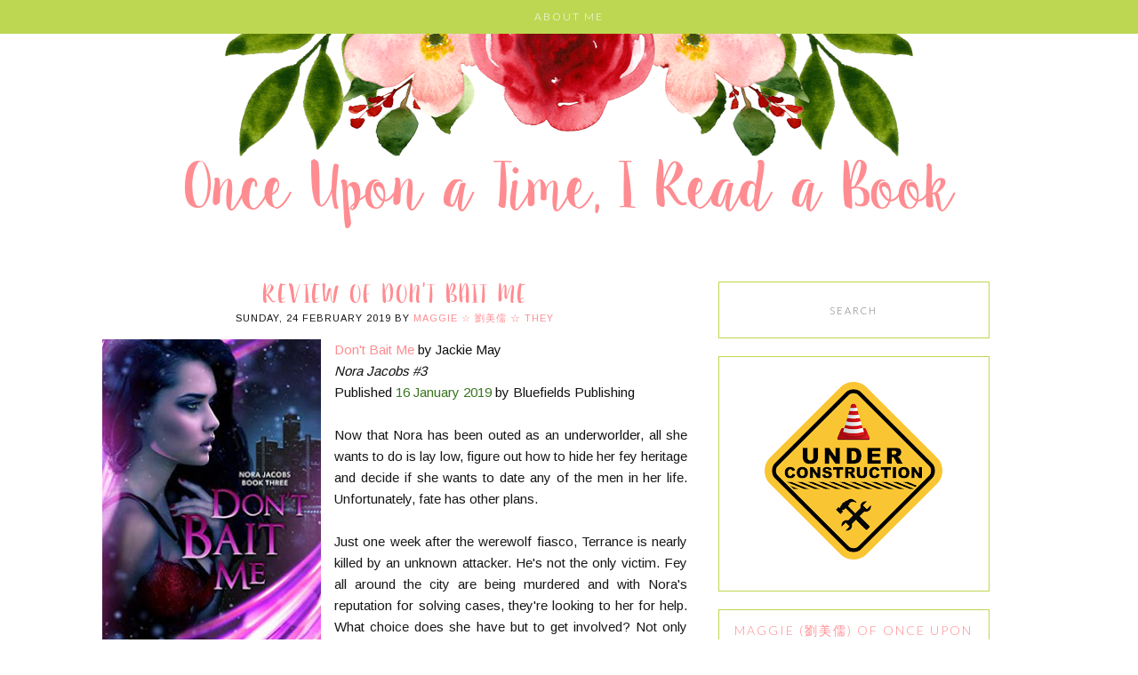

--- FILE ---
content_type: text/html; charset=UTF-8
request_url: https://www.onceuponatimeireadabook.com/2019/02/review-of-dont-bait-me.html
body_size: 20817
content:
<!DOCTYPE html>
<html class='v2' dir='ltr' lang='en' xmlns='http://www.w3.org/1999/xhtml' xmlns:b='http://www.google.com/2005/gml/b' xmlns:data='http://www.google.com/2005/gml/data' xmlns:expr='http://www.google.com/2005/gml/expr'>
<head>
<link href='https://www.blogger.com/static/v1/widgets/335934321-css_bundle_v2.css' rel='stylesheet' type='text/css'/>
<meta content='width=device-width, initial-scale=1' name='viewport'/>
<meta content='text/html;charset=UTF-8' http-equiv='Content-Type'/>
<meta content='IE=edge,chrome=1' http-equiv='X-UA-Compatible'/>
<meta content='text/html; charset=UTF-8' http-equiv='Content-Type'/>
<meta content='blogger' name='generator'/>
<link href='https://www.onceuponatimeireadabook.com/favicon.ico' rel='icon' type='image/x-icon'/>
<link href='https://www.onceuponatimeireadabook.com/2019/02/review-of-dont-bait-me.html' rel='canonical'/>
<link rel="alternate" type="application/atom+xml" title="Once Upon a Time, I Read a Book - Atom" href="https://www.onceuponatimeireadabook.com/feeds/posts/default" />
<link rel="alternate" type="application/rss+xml" title="Once Upon a Time, I Read a Book - RSS" href="https://www.onceuponatimeireadabook.com/feeds/posts/default?alt=rss" />
<link rel="service.post" type="application/atom+xml" title="Once Upon a Time, I Read a Book - Atom" href="https://www.blogger.com/feeds/1286463802201608241/posts/default" />

<link rel="alternate" type="application/atom+xml" title="Once Upon a Time, I Read a Book - Atom" href="https://www.onceuponatimeireadabook.com/feeds/1911341020829330734/comments/default" />
<!--Can't find substitution for tag [blog.ieCssRetrofitLinks]-->
<link href='https://blogger.googleusercontent.com/img/b/R29vZ2xl/AVvXsEgdHXYr-zU6hYN2IxNrKgrHM-TaoSDXCzFxhaUVAZsqVHEa8aLzuy5IRCz18dmereVYBgaSJwSEETuFt_Cex6yRqJnxYLhUQeWR_cnyT2dmmN-8vnHENU2sOH1ca5uXCzULwA11F6QfIi5N/s400/don%2527t+bait+me.jpg' rel='image_src'/>
<meta content='https://www.onceuponatimeireadabook.com/2019/02/review-of-dont-bait-me.html' property='og:url'/>
<meta content='Review of Don&#39;t Bait Me' property='og:title'/>
<meta content='    Don&#39;t Bait Me  by Jackie May   Nora Jacobs #3   Published 16 January 2019   by Bluefields Publishing     Now that Nora has been outed as...' property='og:description'/>
<meta content='https://blogger.googleusercontent.com/img/b/R29vZ2xl/AVvXsEgdHXYr-zU6hYN2IxNrKgrHM-TaoSDXCzFxhaUVAZsqVHEa8aLzuy5IRCz18dmereVYBgaSJwSEETuFt_Cex6yRqJnxYLhUQeWR_cnyT2dmmN-8vnHENU2sOH1ca5uXCzULwA11F6QfIi5N/w1200-h630-p-k-no-nu/don%2527t+bait+me.jpg' property='og:image'/>
<!-- SEO Meta Tag -->
<meta content='Review of Don&#39;t Bait Me' name='title'/>
<!-- SEO Title Tag -->
<title>
Review of Don't Bait Me | Once Upon a Time, I Read a Book
</title>
<script src="//cdnjs.cloudflare.com/ajax/libs/modernizr/2.6.2/modernizr.min.js"></script>
<script crossorigin='anonymous' src='https://kit.fontawesome.com/6ce29fc77d.js'></script>
<link href="//fonts.googleapis.com/css?family=Arimo%7CPlayfair+Display%7CLato:300" rel="stylesheet" type="text/css">
<style id='page-skin-1' type='text/css'><!--
@font-face {
font-family: 'SweetPea';
font-style: normal;
font-weight: 400;
src: url('https://static.tumblr.com/hn07h0y/Ddwpbntif/sweet_pea.ttf') format('truetype'),
url('https://static.tumblr.com/hn07h0y/VEZpbntqb/sweet-pea.otf') format('opentype'),
url('https://static.tumblr.com/hn07h0y/SSjpbntwk/sweet_pea.woff') format('woff'),
url('https://lh3.googleusercontent.com/blogger_img_proxy/AEn0k_szML9nvLR0gxACSOe53HoSYb9xv0Y0bhCUsHXsqKNakA_kmEyQywUgPs94Y9FefVMVdl0U7uuMVZdext11nZHc2LgJlNKeQBfdEmmFXsC5o9Gps82C0_DmNvSD=s0-d') format('woff2'),
url('https://static.tumblr.com/hn07h0y/jCDpbnu3s/sweet_pea.svg#sweet_pea') format('svg');
}
<Group description="Main Settings" selector="body">
<Variable name="bbgcolor" description="Background Color" type="color" default="#FFFFFF"/>
<Variable name="textcolor" description="Text Color" type="color" default="#111111"/>
<Variable name="linkcolor" description="Link Color" type="color" default="#FF8C91"/>
<Variable name="hovercolor" description="Link Hover Color" type="color" default="#BDD74F"/>
<Variable name="selection" description="Selection Color" type="color" default="#009489"/>
<Variable name="htitles" description="Header Titles" type="color" default="#007faa"/>
<Variable name="htitle" description="Title Color" type="color" default="#FF8C91"/>
<Variable name="bttbg" description="Back to Top BG Color" type="color" default="#007faa"/>
</Group>
<Group description="Main Menu" selector=".nav-menu">
<Variable name="nmbg" description="Background Color" type="color" default="#BDD752"/>
<Variable name="nmlc" description="Link Color" type="color" default="#FFFFFF"/>
<Variable name="nmlhc" description="Link Hover Color" type="color" default="#888888"/>
<Variable name="snmbgh" description="Submenu BG Hover Color" type="color" default="#FF8C91"/>
</Group>
<Group description="Post Area" selector=".content">
<Variable name="jlbg" description="Jumplink BG" type="color" default="#FFFFFF"/>
<Variable name="jllc" description="Link Color" type="color" default="#FF8C91"/>
<Variable name="jlbrdr" description="Jumplink Border" type="color" default="#BDD74F"/>
<Variable name="fpbrdr" description="Post Border" type="color" default="#FF8C91"/>
</Group>
<Group description="Sidebar" selector=".sidebar">
<Variable name="wbrdr" description="Widget Border" type="color" default="#BDD74F"/>
<Variable name="wflw" description="Follow by Email BG" type="color" default="#FF8C91"/>
<Variable name="wflwsbmtbg" description="Follow by Email Submit BG" type="color" default="#BDD74F"/>
<Variable name="labelbg" description="Label BG Color" type="color" default="#BDD74F"/>
<Variable name="labelbgh" description="Label BG Hover Color" type="color" default="#FF8C91"/>
<Variable name="sbtbcolor" description="Popular Post Border" type="color" default="#FF8C91"/>
</Group>
<Group description="Pagination" selector="#blog-pager">
<Variable name="bpbg" description="Pagination BG Color" type="color" default="#FFFFFF"/>
<Variable name="bplc" description="Pagination Link Color" type="color" default="#BDD74F"/>
<Variable name="bpbrdr" description="Pagination Border" type="color" default="#FF8C91"/>
<Variable name="bpbgh" description="Pagination BG Hover Color" type="color" default="#BDD74F"/>
<Variable name="bplch" description="Pagination Link Hover Color" type="color" default="#FFFFFF"/>
</Group>
<Group description="Footer" selector=".footer">
<Variable name="ftrbg" description="Background Color" type="color" default="#BDD752"/>
<Variable name="ftrlc" description="Link Color" type="color" default="#FFFFFF"/>
<Variable name="ftrlhc" description="Link Hover Color" type="color" default="#888888"/>
</Group>
a:-webkit-any-link {
text-decoration: none;
}
*, a { margin: 0; text-decoration: none; }
.clear { clear: both; }
img {
max-width: 100%;
height: auto;
}
iframe {
max-width: 100%;
}
.widget, .section,
.widget ul  {
margin: 0;
line-height: 1.8
}
.widget li {
padding: 0;
}
body {
background-color: #FFFFFF;
font-family: 'Arimo', sans-serif;
font-size: 15px;
color: #111111;
}
a:link, a:visited, a:active {
color: #FF8C91;
}
a:hover {
color: #BDD74F;
}
::selection {
background-color: #009489;
color: #FFF;
}
::-moz-selection {
background-color: #009489;
color: #FFF;
}
a:link, a:visited, a:active {
-webkit-transition: all 0.30s ease-in-out;
-moz-transition: all 0.30s ease-in-out;
-ms-transition: all 0.30s ease-in-out;
-o-transition: all 0.30s ease-in-out;
}
blockquote {
font-style: italic;
margin-bottom: 7px;
padding-left: 5px;
margin-left: 10px;
line-height: 19px;
}
h1,
h2,
h3,
h4,
h5,
h6 {
font-weight: 400;
line-height: 1.2;
margin: 0 0 10px;
font-family: 'Playfair Display';
color: #FF8C91;
}
h1 {
font-size: 36px;
}
h2 {
font-size: 30px;
}
h3 {
font-size: 24px;
}
h4 {
font-size: 20px;
}
h5 {
font-size: 18px;
}
h6 {
font-size: 16px;
}
p {
margin-bottom: 9px;
}
.wrapper {
width: 1050px;
margin: 0 auto;
}
/*
============================
FORMS
============================
*/
input, select {
box-sizing: border-box;
width: 100%;
font-family: 'Lato';
}
.searchf {
outline: none;
border: none;
}
/*
============================
MENU
============================
*/
.slicknav_menu {
display:none;
}
.nav-menu {
text-align: center;
width: 100%;
margin: 0 auto;
background-color: #BDD752;
}
.nav-menu h2,
.quickedit {
display: none;
}
.nav-menu ul {
padding: 0;
}
.nav-menu ul li {
list-style: none;
}
#menu {
line-height: 1;
width: 100%;
font-family: 'Lato';
text-align: center;
}
#menu a {
display: block;
padding: 5px 10px;
font-size: 12px;
letter-spacing:  2px;
}
#menu > li {
display: inline-block;
text-align: left;
text-transform: uppercase;
letter-spacing: 0.5px;
padding: 8px 0px;
}
#menu > li > a {
color: #FFFFFF;
}
#menu > li > a:hover {
color: #888888;
}
#menu .sub-menu {
left: -9999px;
opacity: 0;
position: absolute;
-webkit-transition: opacity .4s ease-in-out;
-moz-transition:    opacity .4s ease-in-out;
-ms-transition:     opacity .4s ease-in-out;
-o-transition:      opacity .4s ease-in-out;
transition:         opacity .4s ease-in-out;
width: 200px;
z-index: 99;
margin-top: 8px;
}
#menu .sub-menu a {
background-color: #FFFFFF;
border: 1px solid #eee;
color: #FF8C91;
font-size:  12px;
font-family: 'Lato';
border-top: none;
padding: 10px 15px;
position: relative;
width: 180px;
text-align: center;
}
#menu .sub-menu .sub-menu {
margin: -35px 0 0 211px;
}
#menu .sub-menu a:hover {
background-color: #FF8C91;
color: #FFFFFF;
}
#menu li:hover {
position: static;
}
#menu li:hover > .sub-menu {
left: auto;
opacity: 1;
}
#menu .sub-menu li:first-child a {
border-top: 1px solid #BDD752;
}
.slicknav_btn {
position: relative;
display: block;
vertical-align: middle;
padding: 0.438em 0.625em 0.438em 0.625em;
line-height: 1.125em;
cursor: pointer; }
.slicknav_btn .slicknav_icon-bar + .slicknav_icon-bar {
margin-top: 0.188em; }
.slicknav_menu {
*zoom: 1; }
.slicknav_menu .slicknav_menutxt {
display: block;
line-height: 1.188em; }
.slicknav_menu .slicknav_icon {
display:  block;
margin: 0 auto;
text-align: center;
width: 1.125em;
height: 0.875em;
margin: 0.188em 0 0 0.438em; }
.slicknav_menu .slicknav_icon:before {
background: transparent;
width: 1.125em;
height: 0.875em;
display: block;
content: "";
position: absolute; }
.slicknav_menu .slicknav_no-text {
margin: 0 auto;
text-align:  center; }
.slicknav_menu .slicknav_icon-bar {
display: block;
width: 1.125em;
height: 0.125em;
-webkit-border-radius: 1px;
-moz-border-radius: 1px;
border-radius: 1px;
-webkit-box-shadow: 0 1px 0 rgba(0, 0, 0, 0.25);
-moz-box-shadow: 0 1px 0 rgba(0, 0, 0, 0.25);
box-shadow: 0 1px 0 rgba(0, 0, 0, 0.25); }
.slicknav_menu:before {
content: " ";
display: table; }
.slicknav_menu:after {
content: " ";
display: table;
clear: both; }
.slicknav_nav {
clear: both; }
.slicknav_nav ul {
display: block; }
.slicknav_nav li {
display: block; }
.slicknav_nav .slicknav_arrow {
font-size: 0.8em;
margin: 0 0 0 0.4em; }
.slicknav_nav .slicknav_item {
cursor: pointer; }
.slicknav_nav .slicknav_item a {
display: inline; }
.slicknav_nav .slicknav_row {
display: block; }
.slicknav_nav a {
display: block; }
.slicknav_nav .slicknav_parent-link a {
display: inline; }
.slicknav_brand {
float: left; }
.slicknav_menu {
font-size: 16px;
text-transform: uppercase;
box-sizing: border-box;
background: transparent;
padding: 0px;
margin: 0 0 10px; }
.slicknav_menu * {
box-sizing: border-box; }
.slicknav_menu .slicknav_menutxt {
color: #888;
font-weight: bold;
text-shadow: 0 1px 3px #000; }
.slicknav_menu .slicknav_icon-bar {
background-color: #888; }
.slicknav_btn {
text-align:  center;;
margin: 5px 5px 6px;
text-decoration: none;
text-shadow: 0 1px 1px rgba(255, 255, 255, 0.75); }
.slicknav_nav {
color: #888;
margin: 0;
padding: 0;
font-size: 0.875em;
list-style: none;
overflow: hidden; }
.slicknav_nav ul {
list-style: none;
overflow: hidden;
padding: 0;
margin: 0 0 0 20px; }
.slicknav_nav .slicknav_row {
padding: 8px 10px;
margin: 0px 5px; }
.slicknav_nav .slicknav_row:hover {
background-color: #BDD752;
color: #FFF; }
.slicknav_nav .slicknav_row:hover a {
background-color: transparent;
}
.slicknav_nav a {
padding: 8px 10px;
margin: 0px 5px;
text-decoration: none;
color: #888;
border-bottom: 1px solid #888; }
.slicknav_nav a:hover {
background: #FF8C91;
color: #FFF; }
.slicknav_nav .slicknav_txtnode {
margin-left: 15px; }
.slicknav_nav .slicknav_item a {
padding: 0;
margin: 0;
border-bottom: none; }
.slicknav_nav .slicknav_parent-link a {
padding: 0;
margin: 0; }
.slicknav_brand {
color: #fff;
font-size: 18px;
line-height: 30px;
padding: 7px 12px;
height: 44px; }
/*
============================
MAIN CONTENT
============================
*/
.header-wrap {
background: transparent url(https://static.tumblr.com/hn07h0y/0Etpadez1/header-bg.png) top center no-repeat;
height: 145px;
z-index: 0;
}
#header-inner {
text-align: center;
position: relative;
margin-top: -10px;
}
.titlewrapper h1 {
font-size: 70px;
margin: 0;
font-family: 'SweetPea';
color: #FF8C91;
}
.descriptionwrapper p {
letter-spacing: 1px;
text-transform: uppercase;
font-family: 'Lato';
}
#mainContent {
margin-top: 60px;
word-wrap: break-word;
box-sizing: border-box;
}
/*
============================
CONTENT
============================
*/
.content {
width: 66%;
float: left;
}
.main {
margin-right: 5%;
}
.post-content {
text-align: justify;
}
.post-title {
text-align: center;
margin-bottom: 0;
text-transform: uppercase;
font-size: 28px;
font-family: 'SweetPea';
letter-spacing: 2px;
}
.post-title a {
color: #BDD74F;
}
.post-title a:hover {
color: #FF8C91;
}
.post-date {
text-align: center;
margin-bottom: 15px;
text-transform: uppercase;
letter-spacing: 1px;
font-size: 11px;
}
.jump-link {
text-align: center;
margin: 20px 0px;
text-transform: uppercase;
letter-spacing: 2px;
font-size: 11px;
}
.jump-link a {
padding: 8px 10px;
background-color: #FFFFFF;
border: 1px solid #BDD74F;
color: #FF8C91;
}
.jump-link a:hover {
background-color: #BDD74F;
color: #FFFFFF;
}
.footer-post {
display: block;
border-top: 1px solid #FF8C91;
padding: 5px 0px 60px;
font-size: 11px;
margin: 10px 0px 0px;
}
.footer-post .detail {
float: left;
text-transform: uppercase;
font-size: 11px;
line-height: 15px;
}
.footer-post .share {
float: right;
font-size: 13px;
}
ul.share-post {
list-style: none;
padding: 0;
}
ul.share-post li {
float: left;
margin-right: 9px;
}
ul.share-post li:last-child {
margin-right: 0px;
}
.status-msg-body {
text-transform: uppercase;
letter-spacing: 2px;
position: relative;
padding: 0px;
}
.status-msg-bg {
background-color: #FFFFFF;
}
.status-msg-border {
border: none;
border-bottom: 5px solid #FF8C91;
opacity: 1;
margin: -25px 0 20px 0;
}
.status-msg-wrap {
width: 100%;
margin: 0 auto;
}
.status-msg-hidden {
padding: 0em;
}
#related-posts .relatedd {
margin: 0;
padding: 0;
display: inline-block;
}
#related-posts .relatedd li {
list-style: none;
width: 24.4%;
float: left;
margin-right: 5px;
padding: 0em !important;
}
#related-posts .relatedd li:last-child {
margin-right: 0px;
}
#related-posts h4 {
margin-top: -13px;
font:15px 'SweetPea';
padding:3px;
letter-spacing: 1px;
text-transform:uppercase;
text-align: center;
}
#related-posts h4 > span {
background-color: #FFFFFF;
padding: 0px 5px;
}
#related-posts .related_img {
-webkit-border-radius: 5px;
-moz-border-radius: 5px;
border-radius: 5px;
}
#related-title {
text-align:center;
text-transform:capitalize;
margin: 0px 5px 10px;
font-size:12px;
}
.comments {
margin-top: 0px;
}
.comments .comments-content .comment-header,
.comments .comments-content .comment-content,
.comments .comments-content .comment-thread {
margin: 0px;
}
.comments .comments-content .comment-replies {
margin-top: 5px;
}
.comments .comments-content .comment {
margin-bottom: 0px;
}
.comments .comments-content .inline-thread {
padding: 0;
}
.comments h4 {
display: inline-block !important;
padding: 5px;
font-size: 15px;
font-family: 'SweetPea';
}
.comments .comment .comment-actions a {
border-radius: 5px;
font-size: 12px;
margin-right: 8px;
padding:5px;
text-decoration: none !important;
}
.comments .comment-block {
border: 1px solid #FF8C91;
padding: 10px;
}
.comments .continue a {
font-weight: normal;
padding: 3px 5px;
}
.continue {
border-top:none !important;
}
.continue a {
border-radius:5px;
display: inline-block !important;
margin-top: 8px;
text-decoration: none !important;
font-size: 12px;
}
.comment-header a {
color: #555555 !important;
}
#comments .avatar-image-container img {
border:2px solid #f0f0f0;
border-radius: 50px 50px 50px 50px;
height: 58px;
max-width: 58px;
}
.comments .avatar-image-container {
border: 2px solid #FFFFFF;
border-radius: 34px 34px 34px 34px;
box-shadow: 1px 1px 3px #dcdcdc;
float: left;
margin-left: -20px;
max-height: 61px !important;
overflow: hidden;
width: 61px !important;
}
.comment-footer {
margin: 0;
}
/*
============================
SIDEBAR
============================
*/
#sidebar-wrapper {
width: 29%;
float: left;
font-size: 13px;
}
.sidebar .widget {
margin-bottom: 20px;
border: 1px solid #BDD74F;
padding: 15px;
}
.sidebar .widget h2 {
text-align: center;
font-family: 'Lato';
text-transform: uppercase;
font-weight: 300;
font-size: 14px;
letter-spacing: 2px;
}
.sidebar .Image {
text-align: center;
}
.sidebar .social-media {
text-align: center;
line-height: normal;
}
.sidebar .social-media ul {
padding: 0;
list-style: none;
display: inline-block;
}
.sidebar .social-media ul li {
float: left;
}
.sidebar .follow-by-email-inner td {
display: block;
width: 100%;
}
.sidebar .FollowByEmail {
background-color: #FF8C91;
border: 1px solid #FF8C91;
}
.sidebar .FollowByEmail h2 {
color: #FFFFFF;
}
.sidebar .FollowByEmail .follow-by-email-inner .follow-by-email-address,
.sidebar .FollowByEmail .follow-by-email-inner .follow-by-email-submit,
.sidebar .searchf {
width: 100%;
height: 32px;
outline: none;
text-transform:  uppercase;
letter-spacing: 2px;
font-size: 11px;
border: none;
padding: 10px;
text-align:  center;
box-sizing:border-box;
}
.sidebar .FollowByEmail .follow-by-email-inner .follow-by-email-address {
background-color: #FFF;
margin-bottom: 8px;
}
.sidebar .FollowByEmail .follow-by-email-inner .follow-by-email-submit {
width: 100%;
background-color: #BDD74F;
margin-bottom: 1px;
color: #FFF;
margin-left: 0px;
border: 0;
z-index: 0;
}
.sidebar .FollowByEmail .follow-by-email-inner .follow-by-email-submit:focus {
background-color: #FFF;
color: #BDD74F;
}
.sidebar .list-label-widget-content {
text-align: center;
}
.sidebar .list-label-widget-content ul {
padding: 0;
list-style: none;
margin: 0;
}
.sidebar .list-label-widget-content ul li {
margin-bottom: 1px;
}
.sidebar .list-label-widget-content ul li > a,
.sidebar .list-label-widget-content ul li span {
font-size: 12px;
display: block;
background-color: #BDD74F;
color: #FFFFFF;
padding: 5px 0px;
margin: 0 0 2px;
text-transform: uppercase;
letter-spacing: 1px;
}
.sidebar .list-label-widget-content ul li > a:hover,
.sidebar .list-label-widget-content ul li span {
background-color: #FF8C91;
color: #FFFFFF;
}
.sidebar .PopularPosts ul{
counter-reset:popularcount;
margin:0;
padding:0;
}
.sidebar .PopularPosts ul li{
width:100%;
list-style:none !important;
padding:0 !important;
margin-bottom:20px;
position:relative;
border:0;
text-align:center;
}
.sidebar .PopularPosts .item-thumbnail a{
clip: auto;
display:block;
height:auto;
height:120px;
}
.sidebar .PopularPosts .item-thumbnail{
width:100%;
height:120px;
overflow:hidden;
position:relative;
margin-bottom:15px;
}
.sidebar .PopularPosts .item-thumbnail::before{
background:rgba(0, 0, 0, 0);
border-bottom:29px solid #fff;
border-left:29px solid transparent;
border-right:29px solid transparent;
bottom:0px;
content:"";
height:0;width:0px;left:0px;
right:0px;margin-left:auto;
margin-right:auto;
position:absolute;
z-index:3;
}
.sidebar .PopularPosts .item-thumbnail:after{
color: #FF8C91;
content:counter(popularcount, decimal);
counter-increment:popularcount;
font:13px "Times New Roman",Times,FreeSerif,serif;
list-style-type:none;
position:absolute;
bottom:0;
margin:0px auto;
left:0px;right:0px;
z-index:4;
}
.sidebar .PopularPosts .item-thumbnail img{
position:relative;
width:100%;
height:auto;
padding:0;
}
.sidebar .PopularPosts .item-title {
font:15px 'Playfair Display', sans-serif;
text-transform:uppercase;
margin:0px auto;
padding-bottom:10px;
border-bottom:1px solid #FF8C91;
}
.sidebar .PopularPosts .item-title a {
color: #FF8C91;
text-decoration:none;
}
.sidebar .PopularPosts .item-snippet{
padding:10px 15px;
font:13px 'Lato';
}
#instafeed {
overflow: hidden;
position: relative;
}
#instafeed a:first-child img {
width: 50%;
}
#instafeed a:nth-child(2) img {
width: 50%;
}
#instafeed a img {
width: 33.333%;
display: inline-block;
float: left;
object-fit: cover;
position: static;
padding: 3px;
box-sizing: border-box;
}
/*
------------------
PAGINATION
------------------
*/
#blog-pager {
font-size: 11px;
text-transform: uppercase;
margin: 20px 0px;
padding: 50px 0px;
}
#blog-pager a {
padding: 8px 10px;
background-color: #FFFFFF;
color: #BDD74F;
border: 1px solid #FF8C91;
letter-spacing: 2px;
}
#blog-pager a:hover {
background-color: #BDD74F;
border: 1px solid #BDD74F;
color: #FFFFFF;
}
/*
============================
FOOTER
============================
*/
.footer-bg {
background-image: url('https://static.tumblr.com/hn07h0y/vTSpadf0k/footer-bg.png');
display: block;
height: 150px;
margin-top: 20px;
}
.footer {
background-color: #BDD752;
width: 100%;
padding: 15px 0px;
text-align: center;
text-transform: uppercase;
letter-spacing: 2px;
font-size: 10px;
color: #111;
}
.footer a {
color: #FFFFFF;
}
.footer a:hover {
color: #888888;
}
a.back-to-top {
background-color: #007faa;
color: #FFFFFF;
font-size: 16px;
display: none;
position: fixed;
z-index: 999;
right: 20px;
bottom: 20px;
padding: 5px 10px;
border-radius: 50%;
line-height: 1.8
}
@media only screen and (max-width: 1067px) {
.wrapper {
width: 97%;
}
.content {
width: 68%;
margin-right: 2%;
}
.post-art {
width: 100%;
}
#sidebar-wrapper {
width: 30%;
}
}
@media only screen and (max-width: 780px) {
body {
font-size: 83%;
}
.header-wrap {
background: transparent url(https://static.tumblr.com/hn07h0y/16Bpadf0g/header-sm.png) top center no-repeat;
height: 121px;
}
.titlewrapper h1 {
font-size: 40px;
}
#sidebar-wrapper,
.wrapper,
.main {
width: 100% !important;
margin-right: 0;
}
#mainContent {
margin-top: 0px;
padding: 0px 5px;
}
.content {
width: 100%;
margin-right: none;
margin-bottom: 20px;
}
.footer-post .share {
font-size: 10px;
}
.js #menu {
display:none;
}
.js .slicknav_menu {
display:block;
}
}

--></style>
<script type='text/javascript'>
img_thumb_width = 300; // Image Thumbnail Width
img_thumb_height = 300; // Image Thumbnail Height
summary_noimg = 500; // Length of Summary Text if no image is Used
summary_img = 400; // Length of Summary Text if post has Image Thumbnail
</script>
<script type='text/javascript'>
//<![CDATA[
function removeHtmlTag(strx,chop){
if(strx.indexOf("<")!=-1)
{
var s = strx.split("<");
for(var i=0;i<s.length;i++){
if(s[i].indexOf(">")!=-1){
s[i] = s[i].substring(s[i].indexOf(">")+1,s[i].length);
}
}
strx = s.join("");
}
chop = (chop < strx.length-1) ? chop : strx.length-2;
while(strx.charAt(chop-1)!=' ' && strx.indexOf(' ',chop)!=-1) chop++;
strx = strx.substring(0,chop-1);
return strx+'...';
}
function createSummaryAndThumb(pID){
var div = document.getElementById(pID);
var imgtag = "";
var img = div.getElementsByTagName("img");
var summ = summary_noimg;
if(img.length>=1) {
imgtag = '<div class="post-image"><span style="max-height:'+img_thumb_height+'px;width:auto;"><img src="'+img[0].src+'" /></span></div>';
summ = summary_img;
}
var summary = imgtag + '<div>' + removeHtmlTag(div.innerHTML,summ) + '</div>';
div.innerHTML = summary;
}
//]]>
</script>
<!--Related Posts with thumbnails Scripts and Styles Start-->
<script type='text/javascript'>
//<![CDATA[
var relatedTitles=new Array();var relatedTitlesNum=0;var relatedUrls=new Array();var thumburl=new Array();function related_results_labels_thumbs(json){for(var i=0;i<json.feed.entry.length;i++){var entry=json.feed.entry[i];relatedTitles[relatedTitlesNum]=entry.title.$t;try{thumburl[relatedTitlesNum]=entry.gform_foot.url}catch(error){s=entry.content.$t;a=s.indexOf("<img");b=s.indexOf("src=\"",a);c=s.indexOf("\"",b+5);d=s.substr(b+5,c-b-5);if((a!=-1)&&(b!=-1)&&(c!=-1)&&(d!="")){thumburl[relatedTitlesNum]=d}else thumburl[relatedTitlesNum]='https://blogger.googleusercontent.com/img/b/R29vZ2xl/AVvXsEi572d4ZAzJRQK6Myz6u8uurwrmAkiqn0fSEUZ2nXvoWhwtDeUua5X-ER3I_ssPowrdjtHUjdIe7lZ3uQdT_nAl5QSzyak81tu17fYsbx_oaw_nfCuCkX4dkKPrHp-fPTCcChqVHMC-PtRp/s1600/no-thumbnail.png'}if(relatedTitles[relatedTitlesNum].length>35)relatedTitles[relatedTitlesNum]=relatedTitles[relatedTitlesNum].substring(0,35)+"...";for(var k=0;k<entry.link.length;k++){if(entry.link[k].rel=='alternate'){relatedUrls[relatedTitlesNum]=entry.link[k].href;relatedTitlesNum++}}}}function removeRelatedDuplicates_thumbs(){var tmp=new Array(0);var tmp2=new Array(0);var tmp3=new Array(0);for(var i=0;i<relatedUrls.length;i++){if(!contains_thumbs(tmp,relatedUrls[i])){tmp.length+=1;tmp[tmp.length-1]=relatedUrls[i];tmp2.length+=1;tmp3.length+=1;tmp2[tmp2.length-1]=relatedTitles[i];tmp3[tmp3.length-1]=thumburl[i]}}relatedTitles=tmp2;relatedUrls=tmp;thumburl=tmp3}function contains_thumbs(a,e){for(var j=0;j<a.length;j++)if(a[j]==e)return true;return false}function printRelatedLabels_thumbs(){for(var i=0;i<relatedUrls.length;i++){if((relatedUrls[i]==currentposturl)||(!(relatedTitles[i]))){relatedUrls.splice(i,1);relatedTitles.splice(i,1);thumburl.splice(i,1);i--}}var r=Math.floor((relatedTitles.length-1)*Math.random());var i=0;if(relatedTitles.length>0)document.write('<h4><span>'+relatedpoststitle+'</span></h4>');document.write('<ul class="relatedd">');while(i<relatedTitles.length&&i<20&&i<maxresults){document.write('<li class="related-col"><a href="'+relatedUrls[r]+'"><img class="related_img" src="'+thumburl[r]+'"/><br/><div id="related-title">'+relatedTitles[r]+'</div></a></li>');if(r<relatedTitles.length-1){r++}else{r=0}i++}document.write('</ul>');relatedUrls.splice(0,relatedUrls.length);thumburl.splice(0,thumburl.length);relatedTitles.splice(0,relatedTitles.length)}
//]]>
</script>
<!--Related Posts with thumbnails Scripts and Styles End-->
<link href='https://www.blogger.com/dyn-css/authorization.css?targetBlogID=1286463802201608241&amp;zx=56ad748e-c14e-4f8c-ae2d-9135ccea4cc5' media='none' onload='if(media!=&#39;all&#39;)media=&#39;all&#39;' rel='stylesheet'/><noscript><link href='https://www.blogger.com/dyn-css/authorization.css?targetBlogID=1286463802201608241&amp;zx=56ad748e-c14e-4f8c-ae2d-9135ccea4cc5' rel='stylesheet'/></noscript>
<meta name='google-adsense-platform-account' content='ca-host-pub-1556223355139109'/>
<meta name='google-adsense-platform-domain' content='blogspot.com'/>

<script async src="https://pagead2.googlesyndication.com/pagead/js/adsbygoogle.js?client=ca-pub-1501268759704750&host=ca-host-pub-1556223355139109" crossorigin="anonymous"></script>

<!-- data-ad-client=ca-pub-1501268759704750 -->

</head>
<body>
<div class='nav-menu section' id='nav-menu'><div class='widget PageList' data-version='1' id='PageList1'>
<h2>Pages</h2>
<div class='widget-content'>
<ul id='menu'>
<li>
<a href='https://www.onceuponatimeireadabook.com/p/about-me.html'>About Me</a>
</li>
</ul>
<div class='clear'></div>
</div>
</div></div>
<!--<div class='nav-menu'> <ul id='menu'> <li><a href='#'>Home</a></li> <li><a href='#'>About Me</a> <ul class='sub-menu'> <li><a href='#'>Child 1</a></li> <li><a href='#'>Child 2</a> <ul class='sub-menu'> <li><a href='#'>Lorem Ipsum</a></li> <li><a href='#'>Web Development</a></li> <li><a href='#'>item 10</a></li> </ul> </li> <li><a href='#'>Child 3</a></li> </ul> </li> </ul> <div class='clear'/> </div>-->
<div class='wrapper'>
<div class='header-wrap'></div>
<div class='header'>
<div id='header-inner'>
<div class='header-title section' id='header-title'><div class='widget Header' data-version='1' id='Header1'>
<div id='header-inner'>
<div class='titlewrapper'>
<h1 class='title'>
<a href='https://www.onceuponatimeireadabook.com/'>
Once Upon a Time, I Read a Book
</a>
</h1>
</div>
<div class='descriptionwrapper'>
<p class='description'><span>
</span></p>
</div>
</div>
</div></div>
</div>
</div>
<div id='mainContent'>
<section class='content'>
<div class='main'>
<div class='post-content section' id='post-content'><div class='widget Blog' data-version='1' id='Blog1'>
<div class='blog-posts hfeed'>
<div class='post-outer'>
<div class='post hentry uncustomized-post-template' itemprop='blogPost' itemscope='itemscope' itemtype='http://schema.org/BlogPosting'>
<meta content='https://blogger.googleusercontent.com/img/b/R29vZ2xl/AVvXsEgdHXYr-zU6hYN2IxNrKgrHM-TaoSDXCzFxhaUVAZsqVHEa8aLzuy5IRCz18dmereVYBgaSJwSEETuFt_Cex6yRqJnxYLhUQeWR_cnyT2dmmN-8vnHENU2sOH1ca5uXCzULwA11F6QfIi5N/s400/don%2527t+bait+me.jpg' itemprop='image_url'/>
<meta content='1286463802201608241' itemprop='blogId'/>
<meta content='1911341020829330734' itemprop='postId'/>
<a name='1911341020829330734'></a>
<h3 class='post-title entry-title' itemprop='name'>
Review of Don't Bait Me
</h3>
<div class='post-header'>
<div class='post-header-line-1'></div>

          <div class="date-outer">
        
<div class='post-date'>
<span>Sunday, 24 February 2019</span>
<span class='post-author vcard'>

              BY
                
<span class='fn' itemprop='author' itemscope='itemscope' itemtype='http://schema.org/Person'>
<meta content='https://www.blogger.com/profile/13066408954042876126' itemprop='url'/>
<a class='g-profile' href='https://www.blogger.com/profile/13066408954042876126' rel='author' title='author profile'>
<span itemprop='name'>Maggie &#9734; 劉美儒 &#9734; They</span>
</a>
</span>
</span>
</div>

          <div class="date-posts">
        
</div>
<div class='post-body entry-content' id='post-body-1911341020829330734' itemprop='description articleBody'>
<div dir="ltr" style="text-align: left;" trbidi="on">
<div class="separator" style="clear: both; text-align: center;">
<a href="https://blogger.googleusercontent.com/img/b/R29vZ2xl/AVvXsEgdHXYr-zU6hYN2IxNrKgrHM-TaoSDXCzFxhaUVAZsqVHEa8aLzuy5IRCz18dmereVYBgaSJwSEETuFt_Cex6yRqJnxYLhUQeWR_cnyT2dmmN-8vnHENU2sOH1ca5uXCzULwA11F6QfIi5N/s1600/don%2527t+bait+me.jpg" style="clear: left; float: left; margin-bottom: 1em; margin-right: 1em;"><img border="0" data-original-height="475" data-original-width="297" height="400" src="https://blogger.googleusercontent.com/img/b/R29vZ2xl/AVvXsEgdHXYr-zU6hYN2IxNrKgrHM-TaoSDXCzFxhaUVAZsqVHEa8aLzuy5IRCz18dmereVYBgaSJwSEETuFt_Cex6yRqJnxYLhUQeWR_cnyT2dmmN-8vnHENU2sOH1ca5uXCzULwA11F6QfIi5N/s400/don%2527t+bait+me.jpg" width="246" /></a></div>
<div style="text-align: justify;">
<span style="font-family: inherit;"><a href="https://www.goodreads.com/book/show/43602746-don-t-bait-me" target="_blank">Don't Bait Me</a> by Jackie May</span></div>
<div style="text-align: justify;">
<span style="font-family: inherit;"><i>Nora Jacobs #3</i></span></div>
<div style="text-align: justify;">
<span style="font-family: inherit;">Published <span style="color: #38761d;">16 January 2019</span>&nbsp;</span><span style="font-family: inherit;">by Bluefields Publishing</span></div>
<div style="text-align: justify;">
<span style="font-family: inherit;"><br /></span></div>
<div style="text-align: justify;">
<span style="background-color: white; color: #181818; font-family: inherit;">Now that Nora has been outed as an </span>underworlder<span style="background-color: white; color: #181818; font-family: inherit;">, all she wants to do is lay low, figure out how to hide her fey heritage and decide if she wants to date any of the men in her life. Unfortunately, fate has other plans.&nbsp;&nbsp;</span></div>
<span style="font-family: inherit;"></span><br />
<div style="text-align: justify;">
<span style="font-family: inherit;"><span style="background-color: white; color: #181818; font-family: inherit;">Just one week after the werewolf fiasco, Terrance is nearly killed by an unknown attacker. He's not the only victim. Fey all around the city are being murdered and with Nora's reputation for solving cases, they're looking to her for help. What choice does she have but to get involved? Not only does being fey maker her a target, but the killer went after&nbsp;her&nbsp;troll. He's going to pay for that.&nbsp;</span></span></div>
<div style="text-align: justify;">
<span style="font-family: inherit;"><span style="color: #181818;"><br /></span></span></div>
<span style="font-family: inherit;"><span style="background-color: white; color: #181818; font-family: inherit;"></span></span><br />
<div style="text-align: justify;">
<span style="font-family: inherit;"><span style="background-color: white; color: #181818; font-family: inherit;"><span style="font-family: inherit;">This is the third installment of the Nora Jacobs series. These books must be read in order.&nbsp;</span></span></span></div>
<span style="font-family: inherit;"><span style="background-color: white; color: #181818; font-family: inherit;"> </span></span><br />
<div style="text-align: justify;">
<span style="font-family: inherit;"><span style="background-color: white; color: #181818;"><br /></span></span></div>
<div style="text-align: center;">
<span style="background-color: white; color: #181818; font-family: inherit;">Reading order:&nbsp; </span><a href="http://www.onceuponatimeireadabook.com/2018/01/arc-review-of-dont-rush-me-by-jackie-may.html" style="background-color: white; color: #bf7d89; font-family: arial, tahoma, helvetica, freesans, sans-serif; font-size: 14.3px;" target="_blank">Don't Rush Me</a><span style="text-align: center;">&#8226;</span><a href="http://www.onceuponatimeireadabook.com/2018/06/review-of-dont-cheat-me.html" style="background-color: white; color: #bf7d89; font-family: arial, tahoma, helvetica, freesans, sans-serif; font-size: 14.3px;" target="_blank">Don't Cheat Me</a><span style="text-align: center;">&#8226;</span><a href="https://www.onceuponatimeireadabook.com/2019/02/review-of-dont-bait-me.html" style="background-color: white; color: #bf7d89; font-family: arial, tahoma, helvetica, freesans, sans-serif; font-size: 14.3px;" target="_blank">Don't Bait Me</a></div>
<span style="font-family: inherit;"><br style="background-color: white;" /></span>
<br />
<div style="text-align: center;">
<span style="font-family: inherit;"><a href="https://www.amazon.com/Dont-Bait-Nora-Jacobs-Three/dp/1796970662" target="_blank">Amazon</a>&#8226;<a href="https://www.amazon.com/gp/product/B07MWJ1TK8" target="_blank">Kindle</a></span></div>
<div style="text-align: center;">
<br /></div>
<div class="separator" style="clear: both; text-align: center;">
<a href="https://blogger.googleusercontent.com/img/b/R29vZ2xl/AVvXsEjiiqEwG0JJf3h8hyphenhyphenjTAayRWVuF3qqSCxJo_9d_8nF1WlPgY8Fq7_B_qjfKYHeqRaUITuxsUU5SSikCnTHgWB181qk0YK-m1FYGN8XfO9SrMnqGtmjSkpOR1YDHfbj-awVZz8UIudO1OK0n/s1600/2018-30-01-12-53-53.jpeg" style="margin-left: 1em; margin-right: 1em;"><img border="0" data-original-height="58" data-original-width="625" height="33" src="https://blogger.googleusercontent.com/img/b/R29vZ2xl/AVvXsEjiiqEwG0JJf3h8hyphenhyphenjTAayRWVuF3qqSCxJo_9d_8nF1WlPgY8Fq7_B_qjfKYHeqRaUITuxsUU5SSikCnTHgWB181qk0YK-m1FYGN8XfO9SrMnqGtmjSkpOR1YDHfbj-awVZz8UIudO1OK0n/s400/2018-30-01-12-53-53.jpeg" width="400" /></a></div>
<div style="text-align: center;">
<div style="text-align: justify;">
<span style="font-family: inherit;"><br /></span></div>
<div class="MsoNormal" style="text-align: justify;">
<span style="font-family: inherit;">The husband and wife duo writing under the nom de plume, Jackie May, is back again with another Nora Jacobs story and it doesn&#8217;t disappoint &#8211; at all. If I hadn&#8217;t been running all over Central Florida this past weekend with almost no sleep whatsoever, I would have read Don&#8217;t Bait Me in one delectable sitting at once.</span></div>
<div class="MsoNormal" style="text-align: justify;">
<span style="font-family: inherit;">Nora Jacobs is back and she is ready to take on the Underworld as her newly discovered Siren self. But this girl cannot get a moment&#8217;s peace it seems, not even for Turkey day. Her faerie&nbsp;trollfather (ha!), Terrence, is attacked and left to die outside of Whole Foods as he&#8217;s loading up his car with Thanksgiving feast groceries &#8211; because Nora forgot her coup can&#8217;t fit the kitchen sink.&nbsp;</span><span style="font-family: inherit;">When Nora and her menfolk convene at Detroit&#8217;s FUA headquarters to have Enzo heal Terrence, Nora learns that FUA can&#8217;t touch the case because the Fae never signed the treatise </span>recognising<span style="font-family: inherit;"> FUA's authority as a peace-keeping agency.&nbsp;</span><span style="font-family: inherit;">After</span>&nbsp;FUA's Director West reminds Nick and Ren that they can't touch Terrence's attack and other members of the fae community grudgingly ask her for her sleuthing assistance based on her past meritorious conduct, she goes for it. And the guys are okay with it, so long as Parker tags along to watch her back. Nora stumbles her way through playing detective again and somehow manages to do the thing without dying.<br />
Something that I haven't seen in my many years of RH reading is how the Jackie May duo approaches the construction of Nora's harem. Jackie May acknowledges that love doesn't haven't to be of the romantic variety to be all-important. What we've already seen from the series is that, in addition to the romantic interests, Nora's harem consists of Terrence who's a total father figure to Nora, going so far as to Claim her as Clan and Ren who is gay and loves Nora as a friend or sister, Nick loves Nora as a kid sister (I know, we all love Nick Gorgeous but if anybody knows the big brother vibe, it's me), and hell, Cecile is even in there if you want to make folks uncomfortable "a girl in the harem! le gasp!" Cecile's basically adopted Nora as a little sister and the world is just going to have to deal with that awesomeness. Then there's Wulf and I'll admit, I'm still a bit keen on him joining his brother in the romantic harem but most folks are going to freak out right there so that's probably not going to happen. But yeah, Wulf is part of the expanded harem as he's always been right there for Nora since Day One and I honestly can't get a real read on what sort of love he's got going on inside that wolfish mind of his, but I'm totally #TeamWulf.<br />
On to characters, yay! Mmkay. We have a veritable Underworld UN going on in this book and I love it. We have a mermaid, selkies, brownies (the fae, not the delicious food), gargoyles, elves, and, of course, Henry the skeevy prick that should really get staked. Like I've said before, I'm not a big vampire fan, but I'm not even mean enough to class Henry as a vampire. He gives vampires a bad name. Yes, he's influenced by Nora's weird lure, but that just magnifies his actual personality. A douche is a douche is a douche. They also add one more member to Nora's romantic harem, I'm not saying this new member is the final addition&nbsp;because&nbsp;#TeamWulf.<br />
Ren, Terrence, Nick, and Cecile seem to share some basic knowledge of siren anthropology. Y'all. Sharing is caring. Ha, that's funny. Seriously, if y'all know something about your friend who is grasping for any little tidbit about their Origin Story, be a friend and tell them. Especially if they've spent their entire lives believing themselves to be human and suddenly discover that to be false and there are no known members of their species around to clue them in to their particular type of weird. I'd be one ticked off chick if my friends did that to me.<br />
Something that I truly love about Jackie May's writing of the Nora Jacobs series is how they approach Nora's Traumatic Past, she starts her journey in Don't Cheat Me as pretty traumatised, understandably, but through the series, she and her friends have been working through her issues. The author duo is breaking the stigma of therapy by bringing it up Nora's techniques. Nora forces herself to work through her wrecked headspace, something I greatly admire as I've struggled with this same issue over the years and I know how hard it is to trust anybody. Nora is literally pushing herself time and time again through these books to break free from the hold her past has on her.<br />
Now, because this <i>isn't</i>&nbsp;an ARC, I can share two of my favourite quotes with y'all. The others contain spoilers and I have a hard stance against spoilers.<br />
<br /></div>
<div style="text-align: justify;">
<div style="text-align: center;">
<span style="font-family: &quot;georgia&quot; , &quot;times new roman&quot; , serif; font-size: large;">"Demons don't have families. We're solitary, unless we join a horde." He shuddered. "That's more like joining a gang than a family."</span>&nbsp;</div>
<span style="font-family: inherit;">Nora invites all of the members of her Made Family to her Thanksgiving feast, including Ren and it makes our gaybie incubus a tad emotional because he's never had a family to share it with either. Seriously. If you meet me and I like you, you're going to be fed. And if I like you, there's probably going to be books and handknits involved. Ren and anybody else is welcome at my table any time. Also, as someone who has had experience with both gangs and families, they're pretty similar in my experience. But I think hordes would fall in that grey area in the in-between. Hopefully, we can have a look into the demon thing in the next book so we can see?</span><br />
<br />
<div style="text-align: center;">
<span style="font-family: &quot;georgia&quot; , &quot;times new roman&quot; , serif; font-size: large;">"Any Hallmark or Netflix Christmas movie," I answer. "The cheesier the better."</span></div>
<span style="font-family: inherit;">Nora cements herself as one of my favourite heroines when she tells this to Rook because same. My mom and I have a ritual where we have a Girls Weekend and we binge on x cheesy trope movies. It's been our tradition since I was about 12 years old or something. We've seen them all. Welcome to the cheesy trope club, Nora. You're totally welcome, honey.</span><br />
I do have to warn y'all, Don't Bait Me ends on a smidgen of a cliffhanger, so I'm chomping at the bit to read the next in the series and I don't know when it will be out. It's not an earth-shattering cliffhanger but more of a "well, that just happened and things are sure to be happening" cliffhanger.<br />
I'm going to rate Don't Bait Me a solid 4 stars and 2 flames for sexy times, because Nora's actually starting to make inroads there. Nothing scorch-worthy but hey, progress is progress. Don't Bait Me is available through Kindle Unlimited, so it's only available on Amazon at this time.<br />
<br />
<div class="separator" style="clear: both; text-align: center;">
<a href="https://blogger.googleusercontent.com/img/b/R29vZ2xl/AVvXsEjiiqEwG0JJf3h8hyphenhyphenjTAayRWVuF3qqSCxJo_9d_8nF1WlPgY8Fq7_B_qjfKYHeqRaUITuxsUU5SSikCnTHgWB181qk0YK-m1FYGN8XfO9SrMnqGtmjSkpOR1YDHfbj-awVZz8UIudO1OK0n/s1600/2018-30-01-12-53-53.jpeg" imageanchor="1" style="margin-left: 1em; margin-right: 1em;"><img border="0" data-original-height="58" data-original-width="625" height="36" src="https://blogger.googleusercontent.com/img/b/R29vZ2xl/AVvXsEjiiqEwG0JJf3h8hyphenhyphenjTAayRWVuF3qqSCxJo_9d_8nF1WlPgY8Fq7_B_qjfKYHeqRaUITuxsUU5SSikCnTHgWB181qk0YK-m1FYGN8XfO9SrMnqGtmjSkpOR1YDHfbj-awVZz8UIudO1OK0n/s400/2018-30-01-12-53-53.jpeg" width="400" /></a></div>
<div class="separator" style="clear: both; text-align: center;">
<br /></div>
<div class="separator" style="clear: both; text-align: center;">
<a href="https://blogger.googleusercontent.com/img/b/R29vZ2xl/AVvXsEgHfzUPjBE215VaClYoI0Jb6x9bA-h4qvCRW5QuRgr14AwQVJESH-EKCgHUQsnBi8ab5LacvJDOvwmGlrn8Q2_vGtSIrEgsNdr9OO0Mhl0O1uqcj3g8qrEpg0XYXXQKGmgrt22RuXDULsFL/s1600/author+%25283%2529.jpg" imageanchor="1" style="margin-left: 1em; margin-right: 1em;"><img border="0" data-original-height="480" data-original-width="640" height="150" src="https://blogger.googleusercontent.com/img/b/R29vZ2xl/AVvXsEgHfzUPjBE215VaClYoI0Jb6x9bA-h4qvCRW5QuRgr14AwQVJESH-EKCgHUQsnBi8ab5LacvJDOvwmGlrn8Q2_vGtSIrEgsNdr9OO0Mhl0O1uqcj3g8qrEpg0XYXXQKGmgrt22RuXDULsFL/s200/author+%25283%2529.jpg" width="200" /></a></div>
<div class="separator" style="clear: both; text-align: center;">
<br /></div>
<div class="separator" style="clear: both; text-align: center;">
<a href="https://blogger.googleusercontent.com/img/b/R29vZ2xl/AVvXsEhfamCFMRcPITm7FeZbrZDEHS3Tec9iPPELjJziCJIrxFZbIvkqrGOcJLOHkVjDjVaXKyGJ4_NIbURyAbjZg6oqIf7lY2qR9anCsbF3c2-uZWkLqfXVxML4rl-v2Sx_vhtoth8FRWEJWsCw/s1600/jackie+may.jpg" imageanchor="1" style="clear: left; float: left; margin-bottom: 1em; margin-right: 1em;"><img border="0" data-original-height="420" data-original-width="500" height="268" src="https://blogger.googleusercontent.com/img/b/R29vZ2xl/AVvXsEhfamCFMRcPITm7FeZbrZDEHS3Tec9iPPELjJziCJIrxFZbIvkqrGOcJLOHkVjDjVaXKyGJ4_NIbURyAbjZg6oqIf7lY2qR9anCsbF3c2-uZWkLqfXVxML4rl-v2Sx_vhtoth8FRWEJWsCw/s320/jackie+may.jpg" width="320" /></a></div>
<div style="text-align: left;">
<a href="https://jackiemayauthor.com/" style="background-color: white; font-family: inherit; text-align: justify;" target="_blank">Jackie May</a><span style="background-color: white; font-family: inherit; text-align: justify;">&nbsp;is a pseudonym for a husband and wife writing team. Josh and Kelly live in Phoenix, Arizona with their four children and their cat, Mr. Darcy. Jackie May is their only daughter. (And she keeps asking for her cut of the profits since we&#8217;re using her name.)</span></div>
<div style="text-align: justify;">
The author duo can be found on their&nbsp;<a href="https://www.goodreads.com/author/show/17384633.Jackie_May" target="_blank">goodreads</a>,&nbsp;<a href="https://www.instagram.com/jackiemayauthor/" target="_blank">instagram</a>,&nbsp;<a href="https://twitter.com/jackiemayauthor" target="_blank">twitter</a>, and&nbsp;<a href="https://www.facebook.com/jackiemayauthor" target="_blank">facebook</a>.</div>
<div style="text-align: left;">
<span style="background-color: white;"></span><br /></div>
<div style="text-align: justify;">
<span style="background-color: white;"><br /></span></div>
<div style="text-align: left;">
<span style="background-color: white;"></span></div>
<div style="text-align: justify;">
<span style="background-color: white;">Other books by Jackie May that I've reviewed include&nbsp;<a href="http://www.onceuponatimeireadabook.com/2018/01/arc-review-of-dont-rush-me-by-jackie-may.html" style="color: #bf7d89; font-family: arial, tahoma, helvetica, freesans, sans-serif; font-size: 14.3px; text-align: center;" target="_blank">Don't Rush Me</a>&nbsp;and&nbsp;<a href="http://www.onceuponatimeireadabook.com/2018/06/review-of-dont-cheat-me.html" style="color: #bf7d89; font-family: arial, tahoma, helvetica, freesans, sans-serif; font-size: 14.3px; text-align: center;" target="_blank">Don't Cheat Me</a>.</span></div>
<div style="text-align: left;">
<br /></div>
<div class="separator" style="clear: both; text-align: center;">
<span style="background-color: white;"><a href="https://blogger.googleusercontent.com/img/b/R29vZ2xl/AVvXsEjiiqEwG0JJf3h8hyphenhyphenjTAayRWVuF3qqSCxJo_9d_8nF1WlPgY8Fq7_B_qjfKYHeqRaUITuxsUU5SSikCnTHgWB181qk0YK-m1FYGN8XfO9SrMnqGtmjSkpOR1YDHfbj-awVZz8UIudO1OK0n/s1600/2018-30-01-12-53-53.jpeg" imageanchor="1" style="margin-left: 1em; margin-right: 1em;"><img border="0" data-original-height="58" data-original-width="625" height="36" src="https://blogger.googleusercontent.com/img/b/R29vZ2xl/AVvXsEjiiqEwG0JJf3h8hyphenhyphenjTAayRWVuF3qqSCxJo_9d_8nF1WlPgY8Fq7_B_qjfKYHeqRaUITuxsUU5SSikCnTHgWB181qk0YK-m1FYGN8XfO9SrMnqGtmjSkpOR1YDHfbj-awVZz8UIudO1OK0n/s400/2018-30-01-12-53-53.jpeg" width="400" /></a></span></div>
<br />
As always, I'm ending my review post with a charity. Normally, I'd try to pick a charity that works with the book I reviewed but my mum has some special kids that she's working with and they're pretty amazing, in my opinion, and I've heard a lot of hard luck stories from the teachers of Hillsborough County about their students. We actually go shopping at Sam's Club every month, to pick up foodstuff for a teacher-stocked student food bank because some of these kids don't have food at home. I'm an overly emotional mess when it comes to hard luck kids, okay. But HCPS has an overabundance of these kids and I CANNOT HOLD BACK THE TEARS! Anyway, there is a charity called&nbsp;<a href="http://www.oasis-network.org/" target="_blank">Oasis Network</a>&nbsp;which takes donations of new and gently used items and money in order to buy things for students of Hillsborough County and social workers that work within the schools can come in and pick up things for kids in need. Now, I'm going to go find some Kleenex because my allergies have me tearing up.<br />
Happy reading and be on the lookout for my next post which is already in the works because I'm doing the thing! Whoo!<br />
<div class="separator" style="clear: both; text-align: center;">
<a href="https://blogger.googleusercontent.com/img/b/R29vZ2xl/AVvXsEgtBO6Wrx-jZm5ugebu_DGHk6x_KpsVgUXsbgfiV2fNjvGN-3ftMoutf-Jg7SI6h20NkDBZ50KYtgHPsSBJliuHlbnkJhyphenhyphen68YmQi1Qk3Ui7Z9JIuNhNR3N3iPVcMm8baqYluEEPO_FY7M4h/s1600/signature.PNG" imageanchor="1" style="margin-left: 1em; margin-right: 1em;"><img border="0" data-original-height="110" data-original-width="270" src="https://blogger.googleusercontent.com/img/b/R29vZ2xl/AVvXsEgtBO6Wrx-jZm5ugebu_DGHk6x_KpsVgUXsbgfiV2fNjvGN-3ftMoutf-Jg7SI6h20NkDBZ50KYtgHPsSBJliuHlbnkJhyphenhyphen68YmQi1Qk3Ui7Z9JIuNhNR3N3iPVcMm8baqYluEEPO_FY7M4h/s1600/signature.PNG" /></a></div>
</div>
</div>
</div>
<div style='clear: both;'></div>
</div>
<div class='footer-post'>
<div class='detail'>
<span class='post-comment-link'>
</span>
<span class='post-labels'>
<a href='https://www.onceuponatimeireadabook.com/search/label/book%20blog' rel='tag'>book blog</a>,
<a href='https://www.onceuponatimeireadabook.com/search/label/book%20review' rel='tag'>book review</a>
</span>
</div>
<div class='share'>
<ul class='share-post'>
<li>
<span class='item-control blog-admin pid-956084227'>
<a href='https://www.blogger.com/post-edit.g?blogID=1286463802201608241&postID=1911341020829330734&from=pencil' title='Edit Post'>
<i class='fa fa-pencil'></i>
</a>
</span>
</li>
<li><a href='' title='Email Post'><i class='fa fa-envelope'></i></a></li>
<li><a href='http://www.facebook.com/sharer.php?u=https://www.onceuponatimeireadabook.com/2019/02/review-of-dont-bait-me.html&t=Review of Don&#39;t Bait Me' rel='nofollow' target='_blank' title='Share This On Facebook'><i class='fa fa-facebook'></i></a></li>
<li><a href='https://twitter.com/share?url=https://www.onceuponatimeireadabook.com/2019/02/review-of-dont-bait-me.html&title=Review of Don&#39;t Bait Me' rel='nofollow' target='_blank' title='Tweet This'><i class='fa fa-twitter'></i></a></li>
<li><a href='javascript:void((function()%7Bvar%20e=document.createElement(&#39;script&#39;);e.setAttribute(&#39;type&#39;,&#39;text/javascript&#39;);e.setAttribute(&#39;charset&#39;,&#39;UTF-8&#39;);e.setAttribute(&#39;src&#39;,&#39;http://assets.pinterest.com/js/pinmarklet.js?r=&#39;+Math.random()*99999999);document.body.appendChild(e)%7D)());'><i class='fa fa-pinterest-p'></i></a></li>
</ul>
</div>
<div class='clear'></div>
</div>
<div id='related-posts'>
<script src='/feeds/posts/default/-/book blog?alt=json-in-script&callback=related_results_labels_thumbs&max-results=5' type='text/javascript'></script>
<script src='/feeds/posts/default/-/book review?alt=json-in-script&callback=related_results_labels_thumbs&max-results=5' type='text/javascript'></script>
<script type='text/javascript'>
    var currentposturl="https://www.onceuponatimeireadabook.com/2019/02/review-of-dont-bait-me.html";
    var maxresults=4;
    var relatedpoststitle="You May Also Like";
    removeRelatedDuplicates_thumbs();
    printRelatedLabels_thumbs();
    </script>
</div><div class='clear'></div>
</div>
<div class='comments' id='comments'>
<a name='comments'></a>
<h4>No comments</h4>
<div id='Blog1_comments-block-wrapper'>
<dl class='avatar-comment-indent' id='comments-block'>
</dl>
</div>
<p class='comment-footer'>
<div class='comment-form'>
<a name='comment-form'></a>
<h4 id='comment-post-message'>Post a Comment</h4>
<p>
</p>
<a href='https://www.blogger.com/comment/frame/1286463802201608241?po=1911341020829330734&hl=en-GB&saa=85391&origin=https://www.onceuponatimeireadabook.com' id='comment-editor-src'></a>
<iframe allowtransparency='true' class='blogger-iframe-colorize blogger-comment-from-post' frameborder='0' height='410px' id='comment-editor' name='comment-editor' src='' width='100%'></iframe>
<script src='https://www.blogger.com/static/v1/jsbin/2830521187-comment_from_post_iframe.js' type='text/javascript'></script>
<script type='text/javascript'>
      BLOG_CMT_createIframe('https://www.blogger.com/rpc_relay.html');
    </script>
</div>
</p>
<div id='backlinks-container'>
<div id='Blog1_backlinks-container'>
</div>
</div>
</div>
</div>

        </div></div>
      
</div>
<div class='blog-pager' id='blog-pager'>
<span id='blog-pager-newer-link'>
<a class='blog-pager-newer-link' href='https://www.onceuponatimeireadabook.com/2019/03/top-ten-tuesday-1.html' id='Blog1_blog-pager-newer-link' title='Newer Post'>Newer Post</a>
</span>
<span id='blog-pager-older-link'>
<a class='blog-pager-older-link' href='https://www.onceuponatimeireadabook.com/2019/02/this-is-emotional-word-vomit-and-i-have.html' id='Blog1_blog-pager-older-link' title='Older Post'>Older Post</a>
</span>
<a class='home-link' href='https://www.onceuponatimeireadabook.com/'>Home</a>
</div>
<div class='clear'></div>
<div class='post-feeds'>
<div class='feed-links'>
Subscribe to:
<a class='feed-link' href='https://www.onceuponatimeireadabook.com/feeds/1911341020829330734/comments/default' target='_blank' type='application/atom+xml'>Post Comments (Atom)</a>
</div>
</div>
</div></div>
</div>
</section><!--content-->
<div id='sidebar-wrapper'>
<div class='sidebar'>
<div class='widget'>
<form action='/search' method='get'>
<input class='searchf' name='q' placeholder='Search' type='text' value=''/>
</form>
</div>
</div>
<div class='sidebar section' id='sidebar'><div class='widget HTML' data-version='1' id='HTML3'>
<div class='widget-content'>
<a href="https://blogger.googleusercontent.com/img/b/R29vZ2xl/AVvXsEhEQGGm0SdN2QGEmjeNB0K-i_x3A9btNO9blfXNNWqZ1JJc99cmrtaKbtv-MgEEmBDuOzk8WRtyeuHwuAjo2k72Lu8m1-gFQ0ALiRCXvX_LbWemOm-ON-FbN6ynx4EHaqXyz-NBY6IAEzRq5p27SF4HliuZibrWNntYxcEFYm2RyIVjkX63QcZ5O6UukG5d/s2767/under-construction-sign.png" style="display: block; padding: 1em 0; text-align: center; "><img alt="digital graphic of under construction sign" border="0" width="200" data-original-height="2767" data-original-width="2767" src="https://blogger.googleusercontent.com/img/b/R29vZ2xl/AVvXsEhEQGGm0SdN2QGEmjeNB0K-i_x3A9btNO9blfXNNWqZ1JJc99cmrtaKbtv-MgEEmBDuOzk8WRtyeuHwuAjo2k72Lu8m1-gFQ0ALiRCXvX_LbWemOm-ON-FbN6ynx4EHaqXyz-NBY6IAEzRq5p27SF4HliuZibrWNntYxcEFYm2RyIVjkX63QcZ5O6UukG5d/s200/under-construction-sign.png"/></a>
</div>
<div class='clear'></div>
</div><div class='widget Image' data-version='1' id='Image1'>
<h2>Maggie (劉美儒) of Once Upon a Time, I Read a Book</h2>
<div class='widget-content'>
<a href='https://www.onceuponatimeireadabook.com/p/about-me.html'>
<img alt='Maggie (劉美儒) of Once Upon a Time, I Read a Book' height='386' id='Image1_img' src='https://blogger.googleusercontent.com/img/a/AVvXsEh2TrKDLw7_MNR3dM83Xo_gmIuQEvK81wD9TRGkl-WSK9hrMDDXMhqX0_cFcw-zDDm9ATeHjsrnMgaAqx7F6HnsZQ1Osw73AybYzwaf4vFBcRqG7_15SjJIm2MhChPoiE3LAMMStne-72U4z8LUT8mSkOR6rMu42EUXEh96mhop8CkYk5h2278qXDdJ1A1w=s386' width='200'/>
</a>
<br/>
<span class='caption'>I'm a disabled queer AuDHD Chinese-American of both the they /them and xe/xem varieties.</br />My happy place is sitting on an old wooden floating dock on a hot summer day, feet hanging in the water, my dog sleeping next to me while I read.</span>
</div>
<div class='clear'></div>
</div><div class='widget HTML' data-version='1' id='HTML1'>
<h2 class='title'>Get Connected</h2>
<div class='widget-content'>
<div class="social-media">
        <ul class="smedia">
          <li><span class="fa-stack">
           <a href="emailto:onceuponatimeireadabook@gmail.com"><i class="fa fa-envelope fa-stack-1x"></i></a>
        </span></li>
          <li><span class="fa-stack">
           <a href="https://facebook.com/onceuponatimeireadabook"><i class="fa fa-facebook fa-stack-1x"></i></a>
        </span></li>
            <li><span class="fa-stack">
           <a href="https://www.twitter.com/OUATIReadABook/""><i class="fa fa-twitter fa-stack-1x"></i></a>
        </span></li>
            <li><span class="fa-stack">
           <a href="https://www.instagram.com/onceuponatimeireadabook/"><i class="fa fa-instagram fa-stack-1x"></i></a>
        </span></li>
            <li><span class="fa-stack">
           <a href="https://www.amazon.com/gp/profile/amzn1.account.AHVLCNMLPO2MQI44AXKB27AZ7LJQ"><i class="fa-brands fa-amazon fa-stack-1x"></i></a>
        </span></li><br />
          <li><span class="fa-stack">
           <a href="https://discordapp.com/users/748983152445358311"><i class="fa-brands fa-discord fa-stack-1x"></i></a>
        </span></li>
            <li><span class="fa-stack">
           <a href="https://www.bloglovin.com/blogs/once-upon-a-time-i-read-a-book-19276311"><i class="fa fa-heart fa-stack-1x"></i></a>
        </span></li>
            <li><span class="fa-stack">
           <a href="https://www.goodreads.com/onceuponatimeireadabook/"><i class="fa-brands fa-goodreads-g fa-stack-1x"></i></a>
        </span></li>
            <li><span class="fa-stack">
           <a href="https://www.pinterest.com/onceuponatimeireadabook/"><i class="fa fa-pinterest-p fa-stack-1x"></i></a>
        </span></li>
            <li><span class="fa-stack">
           <a href="https://www.tiktok.com/@onceuponatimeireadabook"><i class="fa-brands fa-tiktok fa-stack-1x"></i></a>
        </span></li>
        </ul>
        <div class="clear"></div>
     </div>
</div>
<div class='clear'></div>
</div><div class='widget HTML' data-version='1' id='HTML4'>
<div class='widget-content'>
<style type="text/css" media="screen">
.mdlw-container-1dVVxAW3 {
	font-size: 14px;
	padding: 12px;
	border: 2px solid #BDD74F;
	border-radius: 5px;
	background-color:#ffffff;
	width: 190px;
}
.mdlw-item-1dVVxAW3 {
	display: block;
	position: relative;
	padding: 12px 0;
	overflow: hidden;
}
.mdlw-container-1dVVxAW3 a {
	color: #FF8C91;
	text-decoration: none;
	cursor: pointer;
	outline: 0;
}
.mdlw-rating-1dVVxAW3 {
	padding-left: 5px;
}
.mdlw-star-1dVVxAW3 {
	width: 70px;
	color: #ddd;
	overflow: hidden;
	position: relative;
	display: inline-block;
	font-family: FontAwesome;
	font-style: normal;
	font-weight: normal;
	top: 4px;
	line-height: 17px;
}
.mdlw-star-1dVVxAW3:before {
	content: "&#9733;&#9733;&#9733;&#9733;&#9733;";
}
.mdlw-star-1dVVxAW3 .mdlw-fill-1dVVxAW3 {
	max-width: 70px;
	color: #ffd600;
	position: absolute;
	overflow: hidden;
	top: 0;
	left: 0;
	-moz-transition: all 300ms ease-out;
	-o-transition: all 300ms ease-out;
	-webkit-transition: all 300ms ease-out;
	transition: all 300ms ease-out;
}
.mdlw-star-1dVVxAW3 .mdlw-fill-1dVVxAW3:before {
	content: "&#9733;&#9733;&#9733;&#9733;&#9733;";
}
.mdlw-header-1dVVxAW3 {
	font-size: 17px;
	margin: 0;
}
.mdlw-title-1dVVxAW3 {
	font-weight: 600;
}
.mdlw-title-1dVVxAW3 .mdlw-ep-seen {
	font-weight: normal;
	padding-left: 3px;
}
.mdlw-ctype-1dVVxAW3 {
	color: #999;
}
.mdlw-status-1dVVxAW3 {
}
.mdlw-cover-1dVVxAW3 {
	width:88px;
	height:122px;
	background-color: #eee;
	float: left;
	margin-right: 10px;
	display: block;
}
.mdlw-cover-1dVVxAW3 > a {
	width: 100%;
	display: block;
}
.mdlw-cover-1dVVxAW3 img {
	width: 100%;
	display: block;
}
.mdlw-content-1dVVxAW3 {
	margin-left: 98px;
	min-height: 60px;
}
.mdlw-time-1dVVxAW3 {
	color: inherit;
	opacity: .6;
}</style>
<div id="mdl_widget_1dVVxAW3"><div class="mdlw-container-1dVVxAW3"><h2 class="mdlw-header-1dVVxAW3"><a href="https://mydramalist.com/dramalist/onceuponatimeireadabook/watching">Currently Watching</a></h2><p>No updates available</p></div></div>
<script src="https://mydramalist.com/widgets/1dVVxAW3/list_updates?status=1&header=Currently Watching&limit=6&date=0&rating=0" type="text/javascript" charset="utf-8"></script>
</div>
<div class='clear'></div>
</div><div class='widget BlogArchive' data-version='1' id='BlogArchive1'>
<h2>Archive</h2>
<div class='widget-content'>
<div id='ArchiveList'>
<div id='BlogArchive1_ArchiveList'>
<select id='BlogArchive1_ArchiveMenu'>
<option value=''>Archive</option>
<option value='https://www.onceuponatimeireadabook.com/2020/12/'>December 2020 (1)</option>
<option value='https://www.onceuponatimeireadabook.com/2020/10/'>October 2020 (1)</option>
<option value='https://www.onceuponatimeireadabook.com/2020/06/'>June 2020 (1)</option>
<option value='https://www.onceuponatimeireadabook.com/2020/05/'>May 2020 (5)</option>
<option value='https://www.onceuponatimeireadabook.com/2020/04/'>April 2020 (9)</option>
<option value='https://www.onceuponatimeireadabook.com/2020/03/'>March 2020 (4)</option>
<option value='https://www.onceuponatimeireadabook.com/2020/02/'>February 2020 (3)</option>
<option value='https://www.onceuponatimeireadabook.com/2020/01/'>January 2020 (3)</option>
<option value='https://www.onceuponatimeireadabook.com/2019/12/'>December 2019 (2)</option>
<option value='https://www.onceuponatimeireadabook.com/2019/11/'>November 2019 (4)</option>
<option value='https://www.onceuponatimeireadabook.com/2019/10/'>October 2019 (5)</option>
<option value='https://www.onceuponatimeireadabook.com/2019/09/'>September 2019 (7)</option>
<option value='https://www.onceuponatimeireadabook.com/2019/08/'>August 2019 (7)</option>
<option value='https://www.onceuponatimeireadabook.com/2019/07/'>July 2019 (3)</option>
<option value='https://www.onceuponatimeireadabook.com/2019/06/'>June 2019 (7)</option>
<option value='https://www.onceuponatimeireadabook.com/2019/05/'>May 2019 (8)</option>
<option value='https://www.onceuponatimeireadabook.com/2019/04/'>April 2019 (12)</option>
<option value='https://www.onceuponatimeireadabook.com/2019/03/'>March 2019 (16)</option>
<option value='https://www.onceuponatimeireadabook.com/2019/02/'>February 2019 (2)</option>
<option value='https://www.onceuponatimeireadabook.com/2019/01/'>January 2019 (1)</option>
<option value='https://www.onceuponatimeireadabook.com/2018/12/'>December 2018 (3)</option>
<option value='https://www.onceuponatimeireadabook.com/2018/11/'>November 2018 (1)</option>
<option value='https://www.onceuponatimeireadabook.com/2018/10/'>October 2018 (3)</option>
<option value='https://www.onceuponatimeireadabook.com/2018/09/'>September 2018 (1)</option>
<option value='https://www.onceuponatimeireadabook.com/2018/07/'>July 2018 (1)</option>
<option value='https://www.onceuponatimeireadabook.com/2018/06/'>June 2018 (2)</option>
<option value='https://www.onceuponatimeireadabook.com/2018/05/'>May 2018 (3)</option>
<option value='https://www.onceuponatimeireadabook.com/2018/04/'>April 2018 (2)</option>
<option value='https://www.onceuponatimeireadabook.com/2018/03/'>March 2018 (2)</option>
<option value='https://www.onceuponatimeireadabook.com/2018/02/'>February 2018 (3)</option>
<option value='https://www.onceuponatimeireadabook.com/2018/01/'>January 2018 (6)</option>
<option value='https://www.onceuponatimeireadabook.com/2017/12/'>December 2017 (2)</option>
<option value='https://www.onceuponatimeireadabook.com/2017/11/'>November 2017 (1)</option>
</select>
</div>
</div>
<div class='clear'></div>
</div>
</div><div class='widget Label' data-version='1' id='Label1'>
<h2>tags</h2>
<div class='widget-content cloud-label-widget-content'>
<span class='label-size label-size-4'>
<a dir='ltr' href='https://www.onceuponatimeireadabook.com/search/label/ARC'>ARC</a>
</span>
<span class='label-size label-size-4'>
<a dir='ltr' href='https://www.onceuponatimeireadabook.com/search/label/Down%20the%20TBR%20Hole'>Down the TBR Hole</a>
</span>
<span class='label-size label-size-4'>
<a dir='ltr' href='https://www.onceuponatimeireadabook.com/search/label/Top%20Ten%20Tuesday'>Top Ten Tuesday</a>
</span>
<span class='label-size label-size-4'>
<a dir='ltr' href='https://www.onceuponatimeireadabook.com/search/label/blog%20tour'>blog tour</a>
</span>
<span class='label-size label-size-5'>
<a dir='ltr' href='https://www.onceuponatimeireadabook.com/search/label/book%20review'>book review</a>
</span>
<span class='label-size label-size-1'>
<a dir='ltr' href='https://www.onceuponatimeireadabook.com/search/label/book%20tag'>book tag</a>
</span>
<span class='label-size label-size-1'>
<a dir='ltr' href='https://www.onceuponatimeireadabook.com/search/label/service%20dog'>service dog</a>
</span>
<div class='clear'></div>
</div>
</div><div class='widget PopularPosts' data-version='1' id='PopularPosts1'>
<h2>Popular Posts</h2>
<div class='widget-content popular-posts'>
<ul>
<li>
<div class='item-content'>
<div class='item-thumbnail'>
<a href='https://www.onceuponatimeireadabook.com/2020/04/blog-tour-tactical-crime-division_15.html' target='_blank'>
<img alt='' border='0' src='https://blogger.googleusercontent.com/img/b/R29vZ2xl/AVvXsEg1Wjw44dMoE7cXWvOcyX5cmRumZtaOYOSvKtaV0eQJFLj94Ton54-fP1jIr7x_bhXwXnWYev7FaLSMe5l96S_827PXZf7ELZk-mg8mP02XbsNqVECOzrs4VRz16mEF8Gosk3lV3WnhRNnG/w72-h72-p-k-no-nu/div2.jpg'/>
</a>
</div>
<div class='item-title'><a href='https://www.onceuponatimeireadabook.com/2020/04/blog-tour-tactical-crime-division_15.html'>Blog Tour &#9733; Tactical Crime Division Miniseries &#9733; Excerpt 2</a></div>
<div class='item-snippet'> Hello, duckies! I hope you&#39;re staying safe and sane through quarantine. I&#39;m waiting impatiently  for piercing materials and hair dy...</div>
</div>
<div style='clear: both;'></div>
</li>
<li>
<div class='item-content'>
<div class='item-thumbnail'>
<a href='https://www.onceuponatimeireadabook.com/2020/12/blog-tour-stolen-to-wear-his-crown.html' target='_blank'>
<img alt='' border='0' src='https://blogger.googleusercontent.com/img/b/R29vZ2xl/AVvXsEg4odGooJpd2pQzUuui8h-54Mrehcfh-MTjL18CeH2z_YOKaG1cVTxcsimqzFBPmIB3PZNk90hP0HpAcTVdOSGYkmQdrPe75vVBPO-aso9Ws_6Slou06onVzqlIBn3mY5n3E-at981rr-nV/w72-h72-p-k-no-nu/9781335149107.jpg'/>
</a>
</div>
<div class='item-title'><a href='https://www.onceuponatimeireadabook.com/2020/12/blog-tour-stolen-to-wear-his-crown.html'>Blog Tour &#9733; Stolen to Wear His Crown</a></div>
<div class='item-snippet'>   Stolen to Wear His Crown by Marcella Bell  The Queen&#39;s Guard Book 1 Published 1 December 2020 by Harlequin Presents  From unworldly s...</div>
</div>
<div style='clear: both;'></div>
</li>
</ul>
<div class='clear'></div>
</div>
</div></div>
</div>
<div class='clear'></div>
</div><!--Main Content-->
</div><!--wrapper-->
<footer class='footer-bg'>
</footer>
<footer class='footer'>
  Designed by <a href='http://cellodesigns.etsy.com/' target='_blank'>Cellodesigns</a>. Copyright &#169; 2018
 </footer>
<script src="//static.tumblr.com/tukuoqh/BXyny1szi/instafeed.min.js" type="text/javascript"></script>
<!--EDIT IG userID and accessToken ONLY-->
<script type='text/javascript'>
 /*<![CDATA[*/
  var userFeed = new Instafeed({
        get: 'user',
        userId:  2264405676,
        accessToken: '2264405676.1677ed0.b6e88af701594cbca488d10207edf017',
        limit: '8',
        resolution: 'low_resolution',
  });
  userFeed.run();
 /*]]>*/
</script>
<script src='//ajax.googleapis.com/ajax/libs/jquery/1.11.1/jquery.min.js'></script>
<script src="//static.tumblr.com/tukuoqh/NZqny01to/smoothscroll.js" type="text/javascript"></script>
<script src="//static.tumblr.com/hn07h0y/CNxokq67b/jquery.slicknav.min.js"></script>
<script type='text/javascript'>
//<![CDATA[
$(document).ready(function(){
  $('#menu').slicknav({
    prependTo: '#mainContent'
  });
});
//]]>
</script>
<script type='text/javascript'>
// <![CDATA[
// create the back to top button
$('body').prepend('<a href="#" class="back-to-top"><i class="fa fa-chevron-up"></i></a>');

var amountScrolled = 300;

$(window).scroll(function() {
  if ( $(window).scrollTop() > amountScrolled ) {
    $('a.back-to-top').fadeIn('slow');
  } else {
    $('a.back-to-top').fadeOut('slow');
  }
});

$('a.back-to-top, a.simple-back-to-top').click(function() {
  $('html, body').animate({
    scrollTop: 0
  }, 700);
  return false;
});
// ]]>
</script>
<script type='text/javascript'>
//<![CDATA[
$(".popular-posts img").attr("src",function(t,s){return s.replace("/w72-h72-p-k-no-nu/","/s350-c/")}),$(".popular-posts ul li .item-snippet").each(function(){var t=$(this).text().substr(0,60),s=t.lastIndexOf(" ");s>10&&$(this).text(t.substr(0,s).replace(/[?,!\.-:;]*$/,"..."))}),$(".popular-posts ul li .item-content a").each(function(){var t=$(this).text().substr(0,60),s=t.lastIndexOf(" ");s>=6&&$(this).text(t.substr(0,s).replace(/[?,!\.-:;]*$/,"..."))});
//]]>
</script>

<script type="text/javascript" src="https://www.blogger.com/static/v1/widgets/2028843038-widgets.js"></script>
<script type='text/javascript'>
window['__wavt'] = 'AOuZoY6JU6ZAV9PRrG638nb-_w4dgF_v8w:1769515575372';_WidgetManager._Init('//www.blogger.com/rearrange?blogID\x3d1286463802201608241','//www.onceuponatimeireadabook.com/2019/02/review-of-dont-bait-me.html','1286463802201608241');
_WidgetManager._SetDataContext([{'name': 'blog', 'data': {'blogId': '1286463802201608241', 'title': 'Once Upon a Time, I Read a Book', 'url': 'https://www.onceuponatimeireadabook.com/2019/02/review-of-dont-bait-me.html', 'canonicalUrl': 'https://www.onceuponatimeireadabook.com/2019/02/review-of-dont-bait-me.html', 'homepageUrl': 'https://www.onceuponatimeireadabook.com/', 'searchUrl': 'https://www.onceuponatimeireadabook.com/search', 'canonicalHomepageUrl': 'https://www.onceuponatimeireadabook.com/', 'blogspotFaviconUrl': 'https://www.onceuponatimeireadabook.com/favicon.ico', 'bloggerUrl': 'https://www.blogger.com', 'hasCustomDomain': true, 'httpsEnabled': true, 'enabledCommentProfileImages': true, 'gPlusViewType': 'FILTERED_POSTMOD', 'adultContent': false, 'analyticsAccountNumber': 'UA-113188319-1', 'encoding': 'UTF-8', 'locale': 'en-GB', 'localeUnderscoreDelimited': 'en_gb', 'languageDirection': 'ltr', 'isPrivate': false, 'isMobile': false, 'isMobileRequest': false, 'mobileClass': '', 'isPrivateBlog': false, 'isDynamicViewsAvailable': true, 'feedLinks': '\x3clink rel\x3d\x22alternate\x22 type\x3d\x22application/atom+xml\x22 title\x3d\x22Once Upon a Time, I Read a Book - Atom\x22 href\x3d\x22https://www.onceuponatimeireadabook.com/feeds/posts/default\x22 /\x3e\n\x3clink rel\x3d\x22alternate\x22 type\x3d\x22application/rss+xml\x22 title\x3d\x22Once Upon a Time, I Read a Book - RSS\x22 href\x3d\x22https://www.onceuponatimeireadabook.com/feeds/posts/default?alt\x3drss\x22 /\x3e\n\x3clink rel\x3d\x22service.post\x22 type\x3d\x22application/atom+xml\x22 title\x3d\x22Once Upon a Time, I Read a Book - Atom\x22 href\x3d\x22https://www.blogger.com/feeds/1286463802201608241/posts/default\x22 /\x3e\n\n\x3clink rel\x3d\x22alternate\x22 type\x3d\x22application/atom+xml\x22 title\x3d\x22Once Upon a Time, I Read a Book - Atom\x22 href\x3d\x22https://www.onceuponatimeireadabook.com/feeds/1911341020829330734/comments/default\x22 /\x3e\n', 'meTag': '', 'adsenseClientId': 'ca-pub-1501268759704750', 'adsenseHostId': 'ca-host-pub-1556223355139109', 'adsenseHasAds': true, 'adsenseAutoAds': true, 'boqCommentIframeForm': true, 'loginRedirectParam': '', 'view': '', 'dynamicViewsCommentsSrc': '//www.blogblog.com/dynamicviews/4224c15c4e7c9321/js/comments.js', 'dynamicViewsScriptSrc': '//www.blogblog.com/dynamicviews/6e0d22adcfa5abea', 'plusOneApiSrc': 'https://apis.google.com/js/platform.js', 'disableGComments': true, 'interstitialAccepted': false, 'sharing': {'platforms': [{'name': 'Get link', 'key': 'link', 'shareMessage': 'Get link', 'target': ''}, {'name': 'Facebook', 'key': 'facebook', 'shareMessage': 'Share to Facebook', 'target': 'facebook'}, {'name': 'BlogThis!', 'key': 'blogThis', 'shareMessage': 'BlogThis!', 'target': 'blog'}, {'name': 'X', 'key': 'twitter', 'shareMessage': 'Share to X', 'target': 'twitter'}, {'name': 'Pinterest', 'key': 'pinterest', 'shareMessage': 'Share to Pinterest', 'target': 'pinterest'}, {'name': 'Email', 'key': 'email', 'shareMessage': 'Email', 'target': 'email'}], 'disableGooglePlus': true, 'googlePlusShareButtonWidth': 0, 'googlePlusBootstrap': '\x3cscript type\x3d\x22text/javascript\x22\x3ewindow.___gcfg \x3d {\x27lang\x27: \x27en_GB\x27};\x3c/script\x3e'}, 'hasCustomJumpLinkMessage': false, 'jumpLinkMessage': 'Read more', 'pageType': 'item', 'postId': '1911341020829330734', 'postImageThumbnailUrl': 'https://blogger.googleusercontent.com/img/b/R29vZ2xl/AVvXsEgdHXYr-zU6hYN2IxNrKgrHM-TaoSDXCzFxhaUVAZsqVHEa8aLzuy5IRCz18dmereVYBgaSJwSEETuFt_Cex6yRqJnxYLhUQeWR_cnyT2dmmN-8vnHENU2sOH1ca5uXCzULwA11F6QfIi5N/s72-c/don%2527t+bait+me.jpg', 'postImageUrl': 'https://blogger.googleusercontent.com/img/b/R29vZ2xl/AVvXsEgdHXYr-zU6hYN2IxNrKgrHM-TaoSDXCzFxhaUVAZsqVHEa8aLzuy5IRCz18dmereVYBgaSJwSEETuFt_Cex6yRqJnxYLhUQeWR_cnyT2dmmN-8vnHENU2sOH1ca5uXCzULwA11F6QfIi5N/s400/don%2527t+bait+me.jpg', 'pageName': 'Review of Don\x27t Bait Me', 'pageTitle': 'Once Upon a Time, I Read a Book: Review of Don\x27t Bait Me'}}, {'name': 'features', 'data': {}}, {'name': 'messages', 'data': {'edit': 'Edit', 'linkCopiedToClipboard': 'Link copied to clipboard', 'ok': 'Ok', 'postLink': 'Post link'}}, {'name': 'template', 'data': {'name': 'custom', 'localizedName': 'Custom', 'isResponsive': false, 'isAlternateRendering': false, 'isCustom': true}}, {'name': 'view', 'data': {'classic': {'name': 'classic', 'url': '?view\x3dclassic'}, 'flipcard': {'name': 'flipcard', 'url': '?view\x3dflipcard'}, 'magazine': {'name': 'magazine', 'url': '?view\x3dmagazine'}, 'mosaic': {'name': 'mosaic', 'url': '?view\x3dmosaic'}, 'sidebar': {'name': 'sidebar', 'url': '?view\x3dsidebar'}, 'snapshot': {'name': 'snapshot', 'url': '?view\x3dsnapshot'}, 'timeslide': {'name': 'timeslide', 'url': '?view\x3dtimeslide'}, 'isMobile': false, 'title': 'Review of Don\x27t Bait Me', 'description': '    Don\x27t Bait Me  by Jackie May   Nora Jacobs #3   Published 16 January 2019 \xa0 by Bluefields Publishing     Now that Nora has been outed as...', 'featuredImage': 'https://blogger.googleusercontent.com/img/b/R29vZ2xl/AVvXsEgdHXYr-zU6hYN2IxNrKgrHM-TaoSDXCzFxhaUVAZsqVHEa8aLzuy5IRCz18dmereVYBgaSJwSEETuFt_Cex6yRqJnxYLhUQeWR_cnyT2dmmN-8vnHENU2sOH1ca5uXCzULwA11F6QfIi5N/s400/don%2527t+bait+me.jpg', 'url': 'https://www.onceuponatimeireadabook.com/2019/02/review-of-dont-bait-me.html', 'type': 'item', 'isSingleItem': true, 'isMultipleItems': false, 'isError': false, 'isPage': false, 'isPost': true, 'isHomepage': false, 'isArchive': false, 'isLabelSearch': false, 'postId': 1911341020829330734}}]);
_WidgetManager._RegisterWidget('_PageListView', new _WidgetInfo('PageList1', 'nav-menu', document.getElementById('PageList1'), {'title': 'Pages', 'links': [{'isCurrentPage': false, 'href': 'https://www.onceuponatimeireadabook.com/p/about-me.html', 'id': '3090092264004179054', 'title': 'About Me'}], 'mobile': false, 'showPlaceholder': true, 'hasCurrentPage': false}, 'displayModeFull'));
_WidgetManager._RegisterWidget('_HeaderView', new _WidgetInfo('Header1', 'header-title', document.getElementById('Header1'), {}, 'displayModeFull'));
_WidgetManager._RegisterWidget('_BlogView', new _WidgetInfo('Blog1', 'post-content', document.getElementById('Blog1'), {'cmtInteractionsEnabled': false}, 'displayModeFull'));
_WidgetManager._RegisterWidget('_HTMLView', new _WidgetInfo('HTML3', 'sidebar', document.getElementById('HTML3'), {}, 'displayModeFull'));
_WidgetManager._RegisterWidget('_ImageView', new _WidgetInfo('Image1', 'sidebar', document.getElementById('Image1'), {'resize': true}, 'displayModeFull'));
_WidgetManager._RegisterWidget('_HTMLView', new _WidgetInfo('HTML1', 'sidebar', document.getElementById('HTML1'), {}, 'displayModeFull'));
_WidgetManager._RegisterWidget('_HTMLView', new _WidgetInfo('HTML4', 'sidebar', document.getElementById('HTML4'), {}, 'displayModeFull'));
_WidgetManager._RegisterWidget('_BlogArchiveView', new _WidgetInfo('BlogArchive1', 'sidebar', document.getElementById('BlogArchive1'), {'languageDirection': 'ltr', 'loadingMessage': 'Loading\x26hellip;'}, 'displayModeFull'));
_WidgetManager._RegisterWidget('_LabelView', new _WidgetInfo('Label1', 'sidebar', document.getElementById('Label1'), {}, 'displayModeFull'));
_WidgetManager._RegisterWidget('_PopularPostsView', new _WidgetInfo('PopularPosts1', 'sidebar', document.getElementById('PopularPosts1'), {}, 'displayModeFull'));
</script>
</body>
</html>

--- FILE ---
content_type: text/html; charset=utf-8
request_url: https://www.google.com/recaptcha/api2/aframe
body_size: 267
content:
<!DOCTYPE HTML><html><head><meta http-equiv="content-type" content="text/html; charset=UTF-8"></head><body><script nonce="azSgmygx934HeFGLdtGqGA">/** Anti-fraud and anti-abuse applications only. See google.com/recaptcha */ try{var clients={'sodar':'https://pagead2.googlesyndication.com/pagead/sodar?'};window.addEventListener("message",function(a){try{if(a.source===window.parent){var b=JSON.parse(a.data);var c=clients[b['id']];if(c){var d=document.createElement('img');d.src=c+b['params']+'&rc='+(localStorage.getItem("rc::a")?sessionStorage.getItem("rc::b"):"");window.document.body.appendChild(d);sessionStorage.setItem("rc::e",parseInt(sessionStorage.getItem("rc::e")||0)+1);localStorage.setItem("rc::h",'1769515578460');}}}catch(b){}});window.parent.postMessage("_grecaptcha_ready", "*");}catch(b){}</script></body></html>

--- FILE ---
content_type: text/javascript; charset=UTF-8
request_url: https://www.onceuponatimeireadabook.com/feeds/posts/default/-/book%20review?alt=json-in-script&callback=related_results_labels_thumbs&max-results=5
body_size: 21827
content:
// API callback
related_results_labels_thumbs({"version":"1.0","encoding":"UTF-8","feed":{"xmlns":"http://www.w3.org/2005/Atom","xmlns$openSearch":"http://a9.com/-/spec/opensearchrss/1.0/","xmlns$blogger":"http://schemas.google.com/blogger/2008","xmlns$georss":"http://www.georss.org/georss","xmlns$gd":"http://schemas.google.com/g/2005","xmlns$thr":"http://purl.org/syndication/thread/1.0","id":{"$t":"tag:blogger.com,1999:blog-1286463802201608241"},"updated":{"$t":"2025-09-16T04:19:33.730-04:00"},"category":[{"term":"book review"},{"term":"ARC"},{"term":"blog tour"},{"term":"Down the TBR Hole"},{"term":"Top Ten Tuesday"},{"term":"book list"},{"term":"TBR"},{"term":"my life"},{"term":"Harlequin"},{"term":"Stacking the Shelves"},{"term":"excerpt"},{"term":"First Lines Friday"},{"term":"books"},{"term":"book blog"},{"term":"Book Birthday"},{"term":"COVID-19"},{"term":"service dog in training"},{"term":"book mail"},{"term":"dog"},{"term":"mental health"},{"term":"product review"},{"term":"Book Blitz"},{"term":"Own Voices Author"},{"term":"book tag"},{"term":"feminist reads"},{"term":"literary goodies"},{"term":"music"},{"term":"operation beautiful"},{"term":"promo"},{"term":"reverse harem"},{"term":"service dog"}],"title":{"type":"text","$t":"Once Upon a Time, I Read a Book"},"subtitle":{"type":"html","$t":""},"link":[{"rel":"http://schemas.google.com/g/2005#feed","type":"application/atom+xml","href":"https:\/\/www.onceuponatimeireadabook.com\/feeds\/posts\/default"},{"rel":"self","type":"application/atom+xml","href":"https:\/\/www.blogger.com\/feeds\/1286463802201608241\/posts\/default\/-\/book+review?alt=json-in-script\u0026max-results=5"},{"rel":"alternate","type":"text/html","href":"https:\/\/www.onceuponatimeireadabook.com\/search\/label\/book%20review"},{"rel":"hub","href":"http://pubsubhubbub.appspot.com/"},{"rel":"next","type":"application/atom+xml","href":"https:\/\/www.blogger.com\/feeds\/1286463802201608241\/posts\/default\/-\/book+review\/-\/book+review?alt=json-in-script\u0026start-index=6\u0026max-results=5"}],"author":[{"name":{"$t":"Maggie ☆ 劉美儒 ☆ They"},"uri":{"$t":"http:\/\/www.blogger.com\/profile\/13066408954042876126"},"email":{"$t":"noreply@blogger.com"},"gd$image":{"rel":"http://schemas.google.com/g/2005#thumbnail","width":"16","height":"16","src":"https:\/\/img1.blogblog.com\/img\/b16-rounded.gif"}}],"generator":{"version":"7.00","uri":"http://www.blogger.com","$t":"Blogger"},"openSearch$totalResults":{"$t":"49"},"openSearch$startIndex":{"$t":"1"},"openSearch$itemsPerPage":{"$t":"5"},"entry":[{"id":{"$t":"tag:blogger.com,1999:blog-1286463802201608241.post-560974775289876165"},"published":{"$t":"2020-05-25T13:00:00.002-04:00"},"updated":{"$t":"2020-05-25T13:00:02.883-04:00"},"category":[{"scheme":"http://www.blogger.com/atom/ns#","term":"ARC"},{"scheme":"http://www.blogger.com/atom/ns#","term":"blog tour"},{"scheme":"http://www.blogger.com/atom/ns#","term":"book review"},{"scheme":"http://www.blogger.com/atom/ns#","term":"Harlequin"}],"title":{"type":"text","$t":"Blog Tour ★ Tactical Crime Division Miniseries ★ Review of Secret Investigation by Elizabeth Heiter"},"content":{"type":"html","$t":"\u003Cdiv class=\"separator\" style=\"clear: both; text-align: center;\"\u003E\n\u003Ca href=\"https:\/\/www.goodreads.com\/book\/show\/52610660-secret-investigation\" style=\"clear: left; float: left; margin-bottom: 1em; margin-right: 1em;\"\u003E\u003Cimg border=\"0\" data-original-height=\"400\" data-original-width=\"267\" height=\"400\" src=\"https:\/\/blogger.googleusercontent.com\/img\/b\/R29vZ2xl\/AVvXsEiMhNULfSNGf8wlzv9xI4Afj-uWWGFw0afh7E3RQBb1X_DSFVJl6W1RlOxDs2A0iOondj7Gqf2eTmJN-QGk7vpOFGFiDMaH3v4_B1Wt16NHPP8SsNjK_DbTYFEFXDGSB7f2ZSDxBVLzHILd\/s320\/Book+2_Secret+Investigation_Elizabeth+Heiter.jpg\" width=\"267\" \/\u003E\u003C\/a\u003E\u003C\/div\u003E\n\u003Cdiv style=\"text-align: justify;\"\u003E\n\u003Cspan style=\"font-size: inherit;\"\u003E\u003Cb\u003ESecret Investigation\u003C\/b\u003E by Elizabeth Heiter\u003Cbr \/\u003E\n\u003Ci\u003ETactical Crime Division #2\u003C\/i\u003E\u003Cbr \/\u003EPublished \u003Cspan style=\"color: #38761d;\"\u003E21 April 2020\u003C\/span\u003E by Harlequin Intrigue\u003Cbr \/\u003E\n\u003Cbr \/\u003EIn the wake of a tragedy, the Tactical Crime Division is the first call. When ironclad body armor inexplicably fails and soldiers perish, the Tactical Crime Division jumps into action. Agent and former ranger Davis Rogers asks to go undercover to find the traitor responsible for the death of one of his friends, and Petrov Armor CEO Leila Petrov is happy to provide access to her company…especially once she discovers she’s being framed. But will their joint efforts be enough to uncover the truth?\u003Cbr \/\u003E\u003Cbr \/\u003E\u003C\/span\u003E\u003C\/div\u003E\n\u003Cdiv class=\"separator\" style=\"clear: both; text-align: center;\"\u003E\n\u003Ca href=\"https:\/\/blogger.googleusercontent.com\/img\/b\/R29vZ2xl\/AVvXsEiH9XTn9nwC6u039IgKnGjvYaJofntNO-aidkhKAU7i0HyCmVik5dH2yUfxzsWIlzengsd6_2GQz6Qt3dyezzFnpDXgk1zaMhT1Q2SCkYm15vbngK_WhXWUDXZIpEIANu5oSGTr3N9ZhFng\/s1600\/add+book+graphic+2.jpg\" style=\"margin-left: 1em; margin-right: 1em;\"\u003E\u003Cimg border=\"0\" data-original-height=\"400\" data-original-width=\"800\" height=\"50\" src=\"https:\/\/blogger.googleusercontent.com\/img\/b\/R29vZ2xl\/AVvXsEiH9XTn9nwC6u039IgKnGjvYaJofntNO-aidkhKAU7i0HyCmVik5dH2yUfxzsWIlzengsd6_2GQz6Qt3dyezzFnpDXgk1zaMhT1Q2SCkYm15vbngK_WhXWUDXZIpEIANu5oSGTr3N9ZhFng\/s200\/add+book+graphic+2.jpg\" width=\"100\" \/\u003E\u003C\/a\u003E\u003C\/div\u003E\n\u003Cdiv style=\"text-align: center;\"\u003E\n\u003Cspan style=\"font-family: inherit;\"\u003E\u003Cb\u003E\u003Ca href=\"https:\/\/www.bookbub.com\/books\/secret-investigation-by-elizabeth-heiter-2020-04-28\"\u003EBookbub\u003C\/a\u003E|\u003Ca href=\"https:\/\/www.goodreads.com\/book\/show\/52610660-secret-investigation\"\u003EGoodreads\u003C\/a\u003E|\u003Ca href=\"https:\/\/www.librarything.com\/work\/24323110\"\u003ELibraryThing\u003C\/a\u003E\u003C\/b\u003E\u003C\/span\u003E\u003C\/div\u003E\n\u003Cbr \/\u003E\n\u003Cdiv style=\"text-align: center;\"\u003E\u003Cspan style=\"font-family: inherit;\"\u003E\u003Ca href=\"https:\/\/www.amazon.com\/Secret-Investigation-Tactical-Crime-Division\/dp\/1335136452\/\"\u003EAmazon\u003C\/a\u003E•\u003Ca href=\"https:\/\/www.angusrobertson.com.au\/books\/secret-investigation-elizabeth-heiter\/p\/9781335136459\"\u003EAngus \u0026amp; Robertson results\u003C\/a\u003E\u003Cbr \/\u003E\n\u003Ca href=\"https:\/\/www.barnesandnoble.com\/w\/secret-investigation-elizabeth-heiter\/1133974152?ean=9781335136459\"\u003EBarnes \u0026amp; Noble\u003C\/a\u003E•\u003Ca href=\"https:\/\/www.betterworldbooks.com\/product\/detail\/Secret-Investigation--Tactical-Crime-Division--9781335136459\"\u003EBetter World Books\u003C\/a\u003E•\u003Ca href=\"https:\/\/www.bookdepository.com\/Secret-Investigation-Elizabeth-Heiter\/9781335136459\"\u003EThe Book Depository\u003C\/a\u003E\u003Cbr \/\u003E\n\u003Ca href=\"https:\/\/www.booksamillion.com\/search?id=7819596064177\u0026amp;query=secret+investigation+heiter\u0026amp;filter=\"\u003EBooks A Million\u003C\/a\u003E•\u003Ca href=\"https:\/\/bookshop.org\/books\/secret-investigation\/9781335136459\"\u003EBookshop.org\u003C\/a\u003E•\u003Ca href=\"https:\/\/www.booktopia.com.au\/secret-investigation-elizabeth-heiter\/book\/9781335136459.html\"\u003EBooktopia\u003C\/a\u003E•\u003Ca href=\"https:\/\/www.dymocks.com.au\/books\/?term=secret%20investigation%20heiter\"\u003EDymocks Results\u003C\/a\u003E\u003Cbr \/\u003E\n\u003Ca href=\"https:\/\/play.google.com\/store\/books\/details\/Elizabeth_Heiter_Secret_Investigation?id=EC-zDwAAQBAJ\"\u003EGoogle\u003C\/a\u003E•\u003Ca href=\"https:\/\/www.harlequin.com\/shop\/books\/9781335136459_secret-investigation.html\"\u003EHarlequin\u003C\/a\u003E•\u003Ca href=\"https:\/\/www.indiebound.org\/search\/book?keys=48%20hour%20lockdown\"\u003EIndiebound\u003C\/a\u003E\u003Cbr \/\u003E\n\u003Ca href=\"https:\/\/www.chapters.indigo.ca\/en-ca\/books\/secret-investigation\/9781335136459-item.html\"\u003EIndigo\u003C\/a\u003E•\u003Ca href=\"https:\/\/www.amazon.com\/Secret-Investigation-Tactical-Crime-Division-ebook\/dp\/B07YLWS343\/\"\u003EKindle\u003C\/a\u003E• \u003Ca href=\"https:\/\/www.kobo.com\/us\/en\/ebook\/secret-investigation\"\u003EKobo\u003C\/a\u003E\u003Cbr \/\u003E\n\u003Ca href=\"https:\/\/www3.livrariacultura.com.br\/busca\/?ft=secret%20investigation%20heiter\u0026amp;originalText=secret%20investigation%20heiter\"\u003ELivraria Cultura\u003C\/a\u003E•\u003Ca href=\"https:\/\/www.barnesandnoble.com\/w\/secret-investigation-elizabeth-heiter\/1133974152?ean=9781488067334\"\u003ENook\u003C\/a\u003E\u003Cbr \/\u003E\n  \u003Ca href=\"https:\/\/www.overdrive.com\/search?q=secret+investigation+heiter\"\u003EOverDrive Results\u003C\/a\u003E•\u003Ca href=\"https:\/\/www.target.com\/p\/secret-investigation-tactical-crime-division-2-by-elizabeth-heiter-paperback\/-\/A-79454775\"\u003ETarget\u003C\/a\u003E•\u003Ca href=\"https:\/\/www.walmart.com\/ip\/Tactical-Crime-Division-2-Secret-Investigation-Paperback-9781335136459\/744952177\"\u003EWalmart\u003C\/a\u003E•\u003Ca href=\"https:\/\/www.waterstones.com\/books\/search\/term\/secret+investigation+heiter\"\u003EWaterstones\u003C\/a\u003E\u003Cbr \/\u003E\u003Cbr \/\u003E\u003C\/span\u003E\u003C\/div\u003E\n\n\u003Cdiv class=\"separator\" style=\"clear: both; text-align: center;\"\u003E\n\u003Ca href=\"https:\/\/blogger.googleusercontent.com\/img\/b\/R29vZ2xl\/AVvXsEjiiqEwG0JJf3h8hyphenhyphenjTAayRWVuF3qqSCxJo_9d_8nF1WlPgY8Fq7_B_qjfKYHeqRaUITuxsUU5SSikCnTHgWB181qk0YK-m1FYGN8XfO9SrMnqGtmjSkpOR1YDHfbj-awVZz8UIudO1OK0n\/s1600\/2018-30-01-12-53-53.jpeg\" style=\"margin-left: 1em; margin-right: 1em;\"\u003E\u003Cimg border=\"0\" data-original-height=\"58\" data-original-width=\"625\" height=\"29\" src=\"https:\/\/blogger.googleusercontent.com\/img\/b\/R29vZ2xl\/AVvXsEjiiqEwG0JJf3h8hyphenhyphenjTAayRWVuF3qqSCxJo_9d_8nF1WlPgY8Fq7_B_qjfKYHeqRaUITuxsUU5SSikCnTHgWB181qk0YK-m1FYGN8XfO9SrMnqGtmjSkpOR1YDHfbj-awVZz8UIudO1OK0n\/s320\/2018-30-01-12-53-53.jpeg\" width=\"320\" \/\u003E\u003C\/a\u003E\u003C\/div\u003E\u003Cbr \/\u003E\n\u003Cdiv style=\"text-align: justify;\"\u003E\u003Cspan style=\"font-family: inherit;\"\u003EI'm gonna start this off by saying that \u003Cb\u003E\u003Ci\u003EI have whiplash from this book, y'all\u003C\/i\u003E\u003C\/b\u003E! I just finished \u003Cb\u003E\u003Ci\u003ESecret Investigation\u003C\/i\u003E\u003C\/b\u003E and I'm chowing down on some chocolate because ya girl needs some sugar to get over that mindscrew. I thought I had everything figured out right off the bat. Then, \u003Ci\u003EI didn't\u003C\/i\u003E. Then. Then, I did. Then I didn't? And I was ready to throw the book \u003Ci\u003Eaway\u003C\/i\u003E. But then, I totally had it all figured out and I was ready to do the \"I solved it first\" dance. But y'all. \u003Ci\u003EI don't know what I know about anything anymore.\u003C\/i\u003E I have spent the past 24ish hours cussing about this book and the ride it's taken me on.\u003C\/span\u003E\u003C\/div\u003E\u003Cdiv style=\"text-align: justify;\"\u003E\u003Cdiv class=\"separator\" style=\"clear: both; text-align: center;\"\u003E\u003Ca href=\"https:\/\/blogger.googleusercontent.com\/img\/b\/R29vZ2xl\/AVvXsEi_7GiAXdHAi1an5nbyYWv17CtJkuJKyMRjeU5dyudkqTarD2U6t4xPZ5uYYp53qZAY43a6e-RLTOj8y6qndpLTg0qrJbCZ6V_T69jVhO0XvpvC7s_2QsSHAcvzuBfP0_rTgDUaX_bK1Cpr\/\" style=\"margin-left: 1em; margin-right: 1em;\"\u003E\u003Cimg border=\"0\" data-original-height=\"272\" data-original-width=\"498\" height=\"219\" src=\"https:\/\/blogger.googleusercontent.com\/img\/b\/R29vZ2xl\/AVvXsEi_7GiAXdHAi1an5nbyYWv17CtJkuJKyMRjeU5dyudkqTarD2U6t4xPZ5uYYp53qZAY43a6e-RLTOj8y6qndpLTg0qrJbCZ6V_T69jVhO0XvpvC7s_2QsSHAcvzuBfP0_rTgDUaX_bK1Cpr\/w400-h219\/inuyasha+dizzy.gif\" width=\"400\" \/\u003E\u003C\/a\u003E\u003C\/div\u003E\n\u003Cspan style=\"font-family: inherit;\"\u003EI spent the first half of this book wanting to just delete it from my kindle. Honest. I hate (yes, present-tense) Davis. SO much. I was all set for some enemies-to-lovers angst-ridden romance, I was prepared to scream at my kindle for the next however many hours it took to get through to the good stuff. Because I love the spice, hate the drama, and thrive on the petty. But did I get ETL? Nooo. I got an ex-ranger with a proclivity for vacillation. \u003Ci\u003E\"I'm attracted to her, but I can never forgive her for something she had no actual part in that resulted in the death of my friend, so I'm going to use our mutual attraction to further my investigation and bring her world crashing down and \u003Cb\u003Eabandon her when she'll need me\u003C\/b\u003E but I totally care about her and I'm doing it for her and the Greater Good\"\u003C\/i\u003E. The \u003Ci\u003Ewhole story\u003C\/i\u003E is Davis repeating this thought process \u003Cb\u003Eover and over again\u003C\/b\u003E. The whole book, I'm thinking to myself, \"\u003Ci\u003EDavis is a grade A dick\u003C\/i\u003E\" and I'm sorry, but that's my truth of the day. Then there's Leila Petrov. Leila is a loyal friend, daughter, ex, niece, yada yada. I like her. Right off the bat, she's holding her own but also owning her company's screw-up, wanting to get to the bottom of things, even if it destroys the entire company and her name is ruined. But other than this, y'all. The woman is a bit of a hot mess with past suicidal tendencies who starts off the story \"still half in love\" with her high school ex who works with her and she's still in mourning over the death of her father \u003Ci\u003Ethree weeks ago\u003C\/i\u003E but yeah, pursuing the instant attraction to a federal agent who's investigating you and your company for faulty armour is definitely not a reaction to the death thing...\u003Cbr \/\u003EOkay, suffice it to say that I am \u003Cb\u003Enot exactly\u003C\/b\u003E a fan of the protagonists. But I do like Kane and Melinda. Who are Kane and Melinda? A side romance that isn't even mentioned in the synopsis. Kane and Melinda are both TCD agents assigned to Davis' investigative team for the Petrov Armor case and they both have some major issues. But I have to say that Kane and Melinda did not deserve that disrespect. \u003Ci\u003EI\u003C\/i\u003E did not deserve that disrespect.\u003Cbr \/\u003E\nContent warnings! Because why button for this. Leila had some suicidal issues from bouts of depression from loss of parents, there's child neglect and abuse ((abuse is not on page, only mentioned in brief passing in each instance)), there's gun violence and combat situation, a white nationalist group and the racist rhetoric mess that goes with that (brief content), and attempted murder!\u003Cbr \/\u003E\n  Overall, I'm giving \u003Cb\u003E\u003Ci\u003ESecret Investigation\u003C\/i\u003E\u003C\/b\u003E 3 stars and 1 flame for heat - half a flame? There was barely any heat to this, a nun could read this. And here's some more honesty, none of those stars are protagonist-sourced. Mystery, Melinda, and Kane. Mostly the mystery because of the whiplash! This book made me cranky. In case you missed the excerpt part of the tour, here's \u003Ca href=\"http:\/\/www.onceuponatimeireadabook.com\/2020\/04\/blog-tour-tactical-crime-division_15.html\"\u003Emy post on that\u003C\/a\u003E. I was given a review copy of \u003Cb\u003E\u003Ci\u003ESecret Investigation\u003C\/i\u003E\u003C\/b\u003E by the publisher and this is my undiluted review, the FTC seems to think a free book makes me a mindless sheep. As much as I love sheep, I baah for no one. All opinions are my own and I make no apologies for them.\u003C\/span\u003E\u003C\/div\u003E\u003Cbr \/\u003E\u003Cbr \/\u003E\n\u003Ciframe allow=\"accelerometer; autoplay; encrypted-media; gyroscope; picture-in-picture\" allowfullscreen=\"\" frameborder=\"0\" height=\"315\" src=\"https:\/\/www.youtube.com\/embed\/aGQTOGlXW-c\" width=\"560\"\u003E\u003C\/iframe\u003E \u003Cbr \/\u003E\u003Cbr \/\u003E\n\u003Cdiv class=\"separator\" style=\"clear: both; text-align: center;\"\u003E\n\u003Ca href=\"https:\/\/blogger.googleusercontent.com\/img\/b\/R29vZ2xl\/AVvXsEjiiqEwG0JJf3h8hyphenhyphenjTAayRWVuF3qqSCxJo_9d_8nF1WlPgY8Fq7_B_qjfKYHeqRaUITuxsUU5SSikCnTHgWB181qk0YK-m1FYGN8XfO9SrMnqGtmjSkpOR1YDHfbj-awVZz8UIudO1OK0n\/s1600\/2018-30-01-12-53-53.jpeg\" style=\"margin-left: 1em; margin-right: 1em;\"\u003E\u003Cimg border=\"0\" data-original-height=\"58\" data-original-width=\"625\" height=\"29\" src=\"https:\/\/blogger.googleusercontent.com\/img\/b\/R29vZ2xl\/AVvXsEjiiqEwG0JJf3h8hyphenhyphenjTAayRWVuF3qqSCxJo_9d_8nF1WlPgY8Fq7_B_qjfKYHeqRaUITuxsUU5SSikCnTHgWB181qk0YK-m1FYGN8XfO9SrMnqGtmjSkpOR1YDHfbj-awVZz8UIudO1OK0n\/s320\/2018-30-01-12-53-53.jpeg\" width=\"320\" \/\u003E\u003C\/a\u003E\u003C\/div\u003E\u003Cbr \/\u003E\n\u003Cdiv style=\"text-align: justify;\"\u003E\u003Cspan style=\"font-family: inherit;\"\u003E\u003Ca href=\"https:\/\/blogger.googleusercontent.com\/img\/b\/R29vZ2xl\/AVvXsEgyi_x291ZB4Vxwg5IE9iwx3Mg2YZr23El8xrjtpjDvJizvOc2aqXeb4K8XUmmsd-h_U-VV0rjNfeenfUaOOUzpZW1fGtZwWHLcfV6nrAg2vSglIGcdpf8T_62sP2guZMHVDgwyp58hDUbg\/s1600\/2_Elizabeth+Heiter_author+photo.jpg\" style=\"clear: left; float: left; margin-bottom: 1em; margin-right: 1em;\"\u003E\u003Cimg border=\"0\" data-original-height=\"1600\" data-original-width=\"1052\" height=\"320\" src=\"https:\/\/blogger.googleusercontent.com\/img\/b\/R29vZ2xl\/AVvXsEgyi_x291ZB4Vxwg5IE9iwx3Mg2YZr23El8xrjtpjDvJizvOc2aqXeb4K8XUmmsd-h_U-VV0rjNfeenfUaOOUzpZW1fGtZwWHLcfV6nrAg2vSglIGcdpf8T_62sP2guZMHVDgwyp58hDUbg\/s320\/2_Elizabeth+Heiter_author+photo.jpg\" width=\"210\" \/\u003E\u003C\/a\u003E\u003C\/span\u003E\u003C\/div\u003E\n\u003Cdiv style=\"text-align: justify;\"\u003E\u003Cspan style=\"font-family: inherit;\"\u003EPublishers Weekly bestselling and award-winning author ELIZABETH HEITER likes her suspense to feature strong heroines, chilling villains, psychological twists and a little romance. Her research has taken her into the minds of serial killers, through murder investigations, and onto the FBI Academy’s shooting range. Her novels have been published in more than a dozen countries and translated into eight languages. Visit her at \u003Ca href=\"https:\/\/www.elizabethheiter.com\/\"\u003Eher website\u003C\/a\u003E.\u003Cbr \/\u003ESocial media include:: \u003Ca href=\"https:\/\/www.instagram.com\/elizabeth_heiter\/\"\u003EInstagram\u003C\/a\u003E|\u003Ca href=\"https:\/\/www.facebook.com\/elizabeth.heiter.author\"\u003EFacebook\u003C\/a\u003E|\u003Ca href=\"https:\/\/twitter.com\/ElizabethHeiter\"\u003ETwitter\u003C\/a\u003E\u003C\/span\u003E\u003C\/div\u003E\u003Cbr \/\u003E\u003Cbr \/\u003E\n\u003Cdiv class=\"separator\" style=\"clear: both; text-align: center;\"\u003E\n\u003Ca href=\"https:\/\/blogger.googleusercontent.com\/img\/b\/R29vZ2xl\/AVvXsEjiiqEwG0JJf3h8hyphenhyphenjTAayRWVuF3qqSCxJo_9d_8nF1WlPgY8Fq7_B_qjfKYHeqRaUITuxsUU5SSikCnTHgWB181qk0YK-m1FYGN8XfO9SrMnqGtmjSkpOR1YDHfbj-awVZz8UIudO1OK0n\/s1600\/2018-30-01-12-53-53.jpeg\" style=\"margin-left: 1em; margin-right: 1em;\"\u003E\u003Cimg border=\"0\" data-original-height=\"58\" data-original-width=\"625\" height=\"29\" src=\"https:\/\/blogger.googleusercontent.com\/img\/b\/R29vZ2xl\/AVvXsEjiiqEwG0JJf3h8hyphenhyphenjTAayRWVuF3qqSCxJo_9d_8nF1WlPgY8Fq7_B_qjfKYHeqRaUITuxsUU5SSikCnTHgWB181qk0YK-m1FYGN8XfO9SrMnqGtmjSkpOR1YDHfbj-awVZz8UIudO1OK0n\/s320\/2018-30-01-12-53-53.jpeg\" width=\"320\" \/\u003E\u003C\/a\u003E\u003C\/div\u003E\u003Cbr \/\u003E\n\u003Cdiv style=\"text-align: justify;\"\u003E\u003Cspan style=\"font-family: inherit;\"\u003EI need someone to remind me down the road that I need to take a long break from ARCs. The more responsibility I take on, the less I want to do. Procrastination Professional right here. \u003Ci\u003EWhy do I do this to myself?\u003C\/i\u003E Tune in on Wednesday to see if I'm covering book 3 or if I say 'screw it'... Y'all. I don't even know right now. I'm functioning on 2 king-sized chocolate bars, a Little Debbie honey bun, and 4 cups of coffee...\u003Cbr \/\u003E\nBe good, do good, wear your masks, wash your hands, and read a book. Until next time, have a happily ever after!\u003C\/span\u003E\u003C\/div\u003E\u003Cdiv style=\"text-align: justify;\"\u003E\u003Cdiv class=\"separator\" style=\"clear: both; text-align: center;\"\u003E\u003Ca href=\"https:\/\/blogger.googleusercontent.com\/img\/b\/R29vZ2xl\/AVvXsEg7Jcj5dOmOySyscpz8zqHnAkhNVhAzNOK2qdjPeXUOuhFvFaWNbtucUYgkK4n8AIUdcW_be4hdnPtIbmDRLdEqo3y9Q798tPv1JGxWpxn1GkyxNt_MpnJdx_AG77bFHaa_L8XrYvDz7PR5\/\" style=\"margin-left: 1em; margin-right: 1em;\"\u003E\u003Cimg border=\"0\" data-original-height=\"110\" data-original-width=\"270\" height=\"81\" src=\"https:\/\/blogger.googleusercontent.com\/img\/b\/R29vZ2xl\/AVvXsEg7Jcj5dOmOySyscpz8zqHnAkhNVhAzNOK2qdjPeXUOuhFvFaWNbtucUYgkK4n8AIUdcW_be4hdnPtIbmDRLdEqo3y9Q798tPv1JGxWpxn1GkyxNt_MpnJdx_AG77bFHaa_L8XrYvDz7PR5\/w200-h81\/signature.PNG\" width=\"200\" \/\u003E\u003C\/a\u003E\u003Cspan style=\"font-family: inherit;\"\u003E\u003Cbr \/\u003E\u003C\/span\u003E\u003C\/div\u003E\u003C\/div\u003E"},"link":[{"rel":"replies","type":"application/atom+xml","href":"https:\/\/www.onceuponatimeireadabook.com\/feeds\/560974775289876165\/comments\/default","title":"Post Comments"},{"rel":"replies","type":"text/html","href":"https:\/\/www.onceuponatimeireadabook.com\/2020\/05\/blog-tour-tactical-crime-division_25.html#comment-form","title":"0 Comments"},{"rel":"edit","type":"application/atom+xml","href":"https:\/\/www.blogger.com\/feeds\/1286463802201608241\/posts\/default\/560974775289876165"},{"rel":"self","type":"application/atom+xml","href":"https:\/\/www.blogger.com\/feeds\/1286463802201608241\/posts\/default\/560974775289876165"},{"rel":"alternate","type":"text/html","href":"https:\/\/www.onceuponatimeireadabook.com\/2020\/05\/blog-tour-tactical-crime-division_25.html","title":"Blog Tour ★ Tactical Crime Division Miniseries ★ Review of Secret Investigation by Elizabeth Heiter"}],"author":[{"name":{"$t":"Maggie ☆ 劉美儒 ☆ They"},"uri":{"$t":"http:\/\/www.blogger.com\/profile\/13066408954042876126"},"email":{"$t":"noreply@blogger.com"},"gd$image":{"rel":"http://schemas.google.com/g/2005#thumbnail","width":"16","height":"16","src":"https:\/\/img1.blogblog.com\/img\/b16-rounded.gif"}}],"media$thumbnail":{"xmlns$media":"http://search.yahoo.com/mrss/","url":"https:\/\/blogger.googleusercontent.com\/img\/b\/R29vZ2xl\/AVvXsEiMhNULfSNGf8wlzv9xI4Afj-uWWGFw0afh7E3RQBb1X_DSFVJl6W1RlOxDs2A0iOondj7Gqf2eTmJN-QGk7vpOFGFiDMaH3v4_B1Wt16NHPP8SsNjK_DbTYFEFXDGSB7f2ZSDxBVLzHILd\/s72-c\/Book+2_Secret+Investigation_Elizabeth+Heiter.jpg","height":"72","width":"72"},"thr$total":{"$t":"0"}},{"id":{"$t":"tag:blogger.com,1999:blog-1286463802201608241.post-1263693898769116363"},"published":{"$t":"2020-05-23T13:00:00.002-04:00"},"updated":{"$t":"2020-05-23T13:00:02.431-04:00"},"category":[{"scheme":"http://www.blogger.com/atom/ns#","term":"ARC"},{"scheme":"http://www.blogger.com/atom/ns#","term":"blog tour"},{"scheme":"http://www.blogger.com/atom/ns#","term":"book review"},{"scheme":"http://www.blogger.com/atom/ns#","term":"Harlequin"}],"title":{"type":"text","$t":"Blog Tour ★ Tactical Crime Division Miniseries ★ Review of 48 Hour Lockdown by Carla Cassidy"},"content":{"type":"html","$t":"\u003Cdiv class=\"separator\" style=\"clear: both; text-align: center;\"\u003E\n\u003Ca href=\"https:\/\/www.goodreads.com\/book\/show\/50217728-48-hour-lockdown\" style=\"clear: left; float: left; margin-bottom: 1em; margin-right: 1em;\"\u003E\u003Cimg border=\"0\" data-original-height=\"400\" data-original-width=\"267\" height=\"400\" src=\"https:\/\/blogger.googleusercontent.com\/img\/b\/R29vZ2xl\/AVvXsEgy_Qrb3il_lWe-aGtmLNCyu_oUZFyMrlKdY-5dvXdxK7oa8Y8D7VtsfM9Vxk4GiMwf1UpSELrjqyquOpPU9LgNS9nq57sUUE48TyJtl8FegI6IENFWKiKbHzKJqKziWHiL_88wf1FeAoyt\/s320\/Book+1_48+Hour+Lockdown_Carla+Cassidy.jpg\" width=\"267\" \/\u003E\u003C\/a\u003E\u003C\/div\u003E\n\u003Cdiv style=\"text-align: justify;\"\u003E\n\u003Cspan style=\"font-size: inherit;\"\u003E\u003Cb\u003E48 Hour Lockdown\u003C\/b\u003E by Carla Cassidy\u003Cbr \/\u003E\n\u003Ci\u003ETactical Crime Division #1\u003C\/i\u003E\u003Cbr \/\u003EPublished \u003Cspan style=\"color: #38761d;\"\u003E17 March 2020\u003C\/span\u003E by Harlequin Intrigue\u003Cbr \/\u003E\n\u003Cbr \/\u003EThe Tactical Crime Division—TCD—is a specialized unit of the FBI.They handle the toughest cases in the most remote locations. When TCD learns of a school invasion turned lockdown, every agent is ready to engage. With children in jeopardy, the stakes couldn’t be higher. But it becomes personal for hostage negotiator agent Evan Duran when he learns Annalise Taylor is one of the captives holed up with the students in a school for the gifted. He’ll need every resource available at TCD and every ounce of his expertise to turn this disastrous situation into a rescue mission—and if he succeeds, maybe reunite with the woman he never stopped loving.\u003Cbr \/\u003E\u003Cbr \/\u003E\u003C\/span\u003E\u003C\/div\u003E\n\u003Cdiv class=\"separator\" style=\"clear: both; text-align: center;\"\u003E\n\u003Ca href=\"https:\/\/blogger.googleusercontent.com\/img\/b\/R29vZ2xl\/AVvXsEiH9XTn9nwC6u039IgKnGjvYaJofntNO-aidkhKAU7i0HyCmVik5dH2yUfxzsWIlzengsd6_2GQz6Qt3dyezzFnpDXgk1zaMhT1Q2SCkYm15vbngK_WhXWUDXZIpEIANu5oSGTr3N9ZhFng\/s1600\/add+book+graphic+2.jpg\" style=\"margin-left: 1em; margin-right: 1em;\"\u003E\u003Cimg border=\"0\" data-original-height=\"400\" data-original-width=\"800\" height=\"50\" src=\"https:\/\/blogger.googleusercontent.com\/img\/b\/R29vZ2xl\/AVvXsEiH9XTn9nwC6u039IgKnGjvYaJofntNO-aidkhKAU7i0HyCmVik5dH2yUfxzsWIlzengsd6_2GQz6Qt3dyezzFnpDXgk1zaMhT1Q2SCkYm15vbngK_WhXWUDXZIpEIANu5oSGTr3N9ZhFng\/s200\/add+book+graphic+2.jpg\" width=\"100\" \/\u003E\u003C\/a\u003E\u003C\/div\u003E\n\u003Cdiv style=\"text-align: center;\"\u003E\n\u003Cspan style=\"font-family: inherit;\"\u003E\u003Cb\u003E\u003Ca href=\"https:\/\/www.bookbub.com\/books\/48-hour-lockdown-by-carla-cassidy\"\u003EBookbub\u003C\/a\u003E|\u003Ca href=\"https:\/\/www.goodreads.com\/book\/show\/52178777-48-hour-lockdown\"\u003EGoodreads\u003C\/a\u003E|\u003Ca href=\"https:\/\/www.librarything.com\/work\/24215076\"\u003ELibraryThing\u003C\/a\u003E\u003C\/b\u003E\u003C\/span\u003E\u003C\/div\u003E\n\u003Cbr \/\u003E\n\u003Cdiv style=\"text-align: center;\"\u003E\u003Cspan style=\"font-family: inherit;\"\u003E\u003Ca href=\"https:\/\/www.amazon.com\/Hour-Lockdown-Tactical-Crime-Division\/dp\/1335136398\"\u003EAmazon\u003C\/a\u003E•\u003Ca href=\"https:\/\/www.angusrobertson.com.au\/books\/48-hour-lockdown-carla-cassidy\/p\/9781335136398\"\u003EAngus \u0026amp; Robertson results\u003C\/a\u003E\u003Cbr \/\u003E\n\u003Ca href=\"https:\/\/www.barnesandnoble.com\/w\/48-hour-lockdown-carla-cassidy\/1133889963?ean=9781335136398\"\u003EBarnes \u0026amp; Noble\u003C\/a\u003E•\u003Ca href=\"https:\/\/www.betterworldbooks.com\/product\/detail\/48-Hour-Lockdown--Tactical-Crime-Division--9781335136398\"\u003EBetter World Books\u003C\/a\u003E•\u003Ca href=\"https:\/\/www.bookdepository.com\/48-Hour-Lockdown-Carla-Cassidy\/9781335136398\"\u003EThe Book Depository\u003C\/a\u003E\u003Cbr \/\u003E\n\u003Ca href=\"https:\/\/www.booksamillion.com\/search?id=7819596064177\u0026amp;query=48+Hour+Lockdown\u0026amp;filter=\"\u003EBooks A Million\u003C\/a\u003E•\u003Ca href=\"https:\/\/bookshop.org\/books\/48-hour-lockdown\/9781335136398#\"\u003EBookshop.org\u003C\/a\u003E•\u003Ca href=\"https:\/\/www.booktopia.com.au\/48-hour-lockdown-carla-cassidy\/book\/9781335136398.html\"\u003EBooktopia\u003C\/a\u003E•\u003Ca href=\"https:\/\/www.dymocks.com.au\/books\/?term=48%20hour%20lockdwon%20carla%20cassidy\u0026amp;sort=Relevance\"\u003EDymocks Results\u003C\/a\u003E\u003Cbr \/\u003E\n\u003Ca href=\"https:\/\/play.google.com\/store\/books\/details\/Carla_Cassidy_48_Hour_Lockdown?id=DS6zDwAAQBAJ\"\u003EGoogle\u003C\/a\u003E•\u003Ca href=\"https:\/\/www.harlequin.com\/shop\/books\/9781335136398_48-hour-lockdown.html\"\u003EHarlequin\u003C\/a\u003E•\u003Ca href=\"https:\/\/www.indiebound.org\/search\/book?keys=48+hour+lockdown\"\u003EIndiebound\u003C\/a\u003E\u003Cbr \/\u003E\n\u003Ca href=\"https:\/\/www.chapters.indigo.ca\/en-ca\/books\/48-hour-lockdown\/9781335136398-item.html\"\u003EIndigo\u003C\/a\u003E•\u003Ca href=\"https:\/\/www.amazon.com\/Hour-Lockdown-Tactical-Crime-Division-ebook\/dp\/B07YLV671Z\/\"\u003EKindle\u003C\/a\u003E• \u003Ca href=\"https:\/\/www.kobo.com\/us\/en\/ebook\/48-hour-lockdown\"\u003EKobo\u003C\/a\u003E\u003Cbr \/\u003E\n\u003Ca href=\"https:\/\/www3.livrariacultura.com.br\/busca\/?ft=48%20hour%20lockdown%20carla%20cassidy\u0026amp;originalText=48%20hour%20lockdown%20carla%20cassidy\"\u003ELivraria Cultura\u003C\/a\u003E•\u003Ca href=\"https:\/\/www.barnesandnoble.com\/w\/48-hour-lockdown-carla-cassidy\/1133889963?ean=9781488067273\"\u003ENook\u003C\/a\u003E\u003Cbr \/\u003E\n  \u003Ca href=\"https:\/\/www.overdrive.com\/search?q=48%20Hour%20Lockdown\"\u003EOverDrive Results\u003C\/a\u003E•\u003Ca href=\"https:\/\/www.target.com\/p\/48-hour-lockdown-tactical-crime-division-1-by-carla-cassidy-paperback\/-\/A-79355794\"\u003ETarget\u003C\/a\u003E•\u003Ca href=\"https:\/\/www.walmart.com\/ip\/Tactical-Crime-Division-1-48-Hour-Lockdown-Paperback-9781335136398\/105384173\"\u003EWalmart\u003C\/a\u003E•\u003Ca href=\"https:\/\/www.waterstones.com\/books\/search\/term\/48+hour+lockdown\"\u003EWaterstones\u003C\/a\u003E\u003Cbr \/\u003E\u003Cbr \/\u003E\u003C\/span\u003E\u003C\/div\u003E\n\n\u003Cdiv class=\"separator\" style=\"clear: both; text-align: center;\"\u003E\n\u003Ca href=\"https:\/\/blogger.googleusercontent.com\/img\/b\/R29vZ2xl\/AVvXsEjiiqEwG0JJf3h8hyphenhyphenjTAayRWVuF3qqSCxJo_9d_8nF1WlPgY8Fq7_B_qjfKYHeqRaUITuxsUU5SSikCnTHgWB181qk0YK-m1FYGN8XfO9SrMnqGtmjSkpOR1YDHfbj-awVZz8UIudO1OK0n\/s1600\/2018-30-01-12-53-53.jpeg\" style=\"margin-left: 1em; margin-right: 1em;\"\u003E\u003Cimg border=\"0\" data-original-height=\"58\" data-original-width=\"625\" height=\"29\" src=\"https:\/\/blogger.googleusercontent.com\/img\/b\/R29vZ2xl\/AVvXsEjiiqEwG0JJf3h8hyphenhyphenjTAayRWVuF3qqSCxJo_9d_8nF1WlPgY8Fq7_B_qjfKYHeqRaUITuxsUU5SSikCnTHgWB181qk0YK-m1FYGN8XfO9SrMnqGtmjSkpOR1YDHfbj-awVZz8UIudO1OK0n\/s320\/2018-30-01-12-53-53.jpeg\" width=\"320\" \/\u003E\u003C\/a\u003E\u003C\/div\u003E\u003Cbr \/\u003E\n\u003Cdiv style=\"text-align: justify;\"\u003E\u003Cspan style=\"font-family: inherit;\"\u003EI'm getting the FTC disclaimer out of the way right now. Because ADHD reigns supreme. I received a review copy of this book from the publisher in exchange for an honest review. A free book does not sway me in my judgment and I hope my readers know that about me by now.\u003Cbr \/\u003EI read \u003Cb\u003E\u003Ci\u003E48 Hour Lockdown\u003C\/i\u003E\u003C\/b\u003E in less than a day, even though my mind wandered everywhere while I was reading it. I was pleased to find out that romance took a backseat the suspense in this story. Raise your hand if you've screamed at a romance where the couple is being hunted down by evil-doers in a jungle or they're, like, five minutes from certain death at the bad guy's hands, and they decide that \u003Ci\u003Ethat\u003C\/i\u003E is the best time to have sexy times. Honestly, how do y'all straight people survive anything? Annalise and Evan table addressing their attraction and all that that entails for when everything is said and done. Yes, there are some \u003Ci\u003Emoments\u003C\/i\u003E but nothing major or excessive that detracts from the case at hand. Very task-oriented of them.\u003Cbr \/\u003EI liked the inclusion of a cult in the storyline. I have a thing for cults, they're very entertaining to me. So getting to giggle at the craziness that always ensues when there's a cult involved was a plus for me. I'm not saying that cults are good or funny, I just know that if I weren't so jaded about the world because of childhood trauma, I'd have wound up in a cult myself because oof, was I a naive sheep. But y'all. There are some warped cult members and the prerequisite shifty cult leaders in this story. Cults and hostage situations with cops are just nerve-wracking. I was on the edge of my seat with the story, wondering exactly how much of a disaster would it turn into for Annalise and Evan having to deal with cult crazies.\u003Cbr \/\u003EAnother thing I liked about \u003Cb\u003E\u003Ci\u003E48 Hour Lockdown\u003C\/i\u003E\u003C\/b\u003E was the coverage of the possible aftereffects of hostage situations and kidnappings and shootings that Annalise and her students were exposed to in the story. Annalise worries for her students \u003Cb\u003Emental health\u003C\/b\u003E as well as their physical health. She specifically mentions the possibility of developing PTSD from the events in the book. As someone with non-combat Complex Post Traumatic Stress Disorder, seeing an author shedding light on mental health and working to destigmatise non-combat PTSD, I cried a little. There's a lot of work to be done of making people realise that PTSD can come from all sorts of situations in life's journey and I appreciate the author's contribution.\u003Cbr \/\u003EPart of the fun of reading intrigues, mysteries, and thrillers is seeing if you can solve the crime(s) before the protagonist(s). I'm happy to say that I was reasonably stumped by the twists thrown at us by Ms Cassidy in \u003Cb\u003E\u003Ci\u003E48 Hour Lockdown\u003C\/i\u003E\u003C\/b\u003E. Some instances were obvious to me (I won't name any but you'll know them when you see them) but then I got whacked upside the head with a few. Hooray for surprising me! But I was a bit perturbed that the story didn't end with the miraculous recovery of Evan's long-lost sister returning to his life for a true happily ever after ending. I'm hoping it's addressed in a later story because I need a happy ending on that! I was also dismayed about the level of suspense in the story, after the hostage situation, events were kind of anticlimactic in comparison. \u003Cbr \/\u003ESince there aren't really any spoilers in the content warnings, I'm not doing the code for it. Mostly because I'm lazy and typing it is a \u003Cb\u003EPAIN\u003C\/b\u003E. As usual, please practise care in your reading. If any of these issues are problematic for you, please don't hesitate to message me for any clarification of degree of severity or whatever. Because mental health is just as important as physical health. • This story contains scenes of gun violence on page, hostage situations, assault, child abuse, child abduction, and cults and the extremist followers that go with that.\u003Cbr \/\u003EOverall, I'm going to give \u003Cb\u003E48 Hour Lockdown\u003C\/b\u003E by Carla Cassidy a solid 3 stars and 1 little flame for heat. I loved the mental health awareness the author presented I have no choice but to give accolades for it and the level of suspense was pretty good, but I was left wanting more substance to the story. In case you missed the excerpt part of the tour, here's \u003Ca href=\"http:\/\/www.onceuponatimeireadabook.com\/2020\/04\/blog-tour-tactical-crime-division.html\"\u003Emy post on that\u003C\/a\u003E.\u003C\/span\u003E\u003C\/div\u003E\u003Cbr \/\u003E\u003Cbr \/\u003E\n\u003Ciframe allow=\"accelerometer; autoplay; encrypted-media; gyroscope; picture-in-picture\" allowfullscreen=\"\" frameborder=\"0\" height=\"315\" src=\"https:\/\/www.youtube.com\/embed\/aGQTOGlXW-c\" width=\"560\"\u003E\u003C\/iframe\u003E \u003Cbr \/\u003E\u003Cbr \/\u003E\n\u003Cdiv class=\"separator\" style=\"clear: both; text-align: center;\"\u003E\n\u003Ca href=\"https:\/\/blogger.googleusercontent.com\/img\/b\/R29vZ2xl\/AVvXsEjiiqEwG0JJf3h8hyphenhyphenjTAayRWVuF3qqSCxJo_9d_8nF1WlPgY8Fq7_B_qjfKYHeqRaUITuxsUU5SSikCnTHgWB181qk0YK-m1FYGN8XfO9SrMnqGtmjSkpOR1YDHfbj-awVZz8UIudO1OK0n\/s1600\/2018-30-01-12-53-53.jpeg\" style=\"margin-left: 1em; margin-right: 1em;\"\u003E\u003Cimg border=\"0\" data-original-height=\"58\" data-original-width=\"625\" height=\"29\" src=\"https:\/\/blogger.googleusercontent.com\/img\/b\/R29vZ2xl\/AVvXsEjiiqEwG0JJf3h8hyphenhyphenjTAayRWVuF3qqSCxJo_9d_8nF1WlPgY8Fq7_B_qjfKYHeqRaUITuxsUU5SSikCnTHgWB181qk0YK-m1FYGN8XfO9SrMnqGtmjSkpOR1YDHfbj-awVZz8UIudO1OK0n\/s320\/2018-30-01-12-53-53.jpeg\" width=\"320\" \/\u003E\u003C\/a\u003E\u003C\/div\u003E\u003Cbr \/\u003E\n\u003Ca href=\"https:\/\/blogger.googleusercontent.com\/img\/b\/R29vZ2xl\/AVvXsEhtrbaYn4V9nUNZ40jnFv9OJ5mexKg1GCQXNpcqTp87l69ijJmJKyB2ptegyitNSzXteSjYYtPJByPcClmXvV5jxOHrmFkm2vvn344wpRb3qQqrg3s-DpwstHHUsvosRVvZeTewBgpDnElK\/s1600\/1_Carla+Cassidy_author+photo.jpg\" style=\"clear: left; float: left; margin-bottom: 1em; margin-right: 1em;\"\u003E\u003Cimg border=\"0\" data-original-height=\"1600\" data-original-width=\"889\" height=\"320\" src=\"https:\/\/blogger.googleusercontent.com\/img\/b\/R29vZ2xl\/AVvXsEhtrbaYn4V9nUNZ40jnFv9OJ5mexKg1GCQXNpcqTp87l69ijJmJKyB2ptegyitNSzXteSjYYtPJByPcClmXvV5jxOHrmFkm2vvn344wpRb3qQqrg3s-DpwstHHUsvosRVvZeTewBgpDnElK\/s320\/1_Carla+Cassidy_author+photo.jpg\" width=\"178\" \/\u003E\u003C\/a\u003E \u003Cbr \/\u003E\n\u003Cbr \/\u003E\n\u003Cbr \/\u003E\n\u003Cdiv style=\"text-align: left;\"\u003E\n\u003Cspan style=\"font-family: inherit;\"\u003E\u003Cb\u003ECarla Cassidy\u003C\/b\u003E is a New York Times bestselling author who has written more than 125 novels for Harlequin Books. She is listed on the Romance Writer's of America Honor Roll and has won numerous awards. Carla believes the only thing better than curling up with a good book to read is sitting down at the computer with a good story to write.\u0026nbsp;\u003Ca href=\"https:\/\/www.facebook.com\/CarlaCassidyAuthor\" target=\"_blank\"\u003EFacebook\u003C\/a\u003E\u003C\/span\u003E\u003C\/div\u003E\u003Cbr \/\u003E\u003Cbr \/\u003E\n\u003Cdiv class=\"separator\" style=\"clear: both; text-align: center;\"\u003E\n\u003Ca href=\"https:\/\/blogger.googleusercontent.com\/img\/b\/R29vZ2xl\/AVvXsEjiiqEwG0JJf3h8hyphenhyphenjTAayRWVuF3qqSCxJo_9d_8nF1WlPgY8Fq7_B_qjfKYHeqRaUITuxsUU5SSikCnTHgWB181qk0YK-m1FYGN8XfO9SrMnqGtmjSkpOR1YDHfbj-awVZz8UIudO1OK0n\/s1600\/2018-30-01-12-53-53.jpeg\" style=\"margin-left: 1em; margin-right: 1em;\"\u003E\u003Cimg border=\"0\" data-original-height=\"58\" data-original-width=\"625\" height=\"29\" src=\"https:\/\/blogger.googleusercontent.com\/img\/b\/R29vZ2xl\/AVvXsEjiiqEwG0JJf3h8hyphenhyphenjTAayRWVuF3qqSCxJo_9d_8nF1WlPgY8Fq7_B_qjfKYHeqRaUITuxsUU5SSikCnTHgWB181qk0YK-m1FYGN8XfO9SrMnqGtmjSkpOR1YDHfbj-awVZz8UIudO1OK0n\/s320\/2018-30-01-12-53-53.jpeg\" width=\"320\" \/\u003E\u003C\/a\u003E\u003C\/div\u003E\u003Cbr \/\u003E\n\u003Cdiv style=\"text-align: justify;\"\u003E\u003Cspan style=\"font-family: inherit;\"\u003EThat's it for today's review, y'all. I honestly can't believe I got it all finished, I've been sleeping most of this week. I just love playing sleep catch-up on insomnia. I'm actually going to be doing reviews for all four books in the \u003Ci\u003ETactical Crime Division\u003C\/i\u003E miniseries in the next week or so. Because I'm a literary masochist. I've turned my garage into my crafting workroom, finally. It only took a global pandemic to do it. But now I have somewhere to store all my crafting stuff (there's so much) and to work without constant interruptions. And I'm making masks in all the sizes. When this is over, I never want to see another sewing pattern. Y'all. I hate sewing.\u003Cbr \/\u003EI'm not including any specific charities right now because there are just way too many to wade through. Instead, I ask that if you're needing to purchase masks, support a small business on Etsy or Instagram or a friend selling them on Facebook, that might be their only income at the moment. If you're taking advantage of the loosening of lockdowns and going out to eat, try to eat at a non-chain restaurant. Tip your deliverypeople.\u003C\/span\u003E\u003C\/div\u003E\u003Cdiv style=\"text-align: justify;\"\u003E\u003Cdiv class=\"separator\" style=\"clear: both; text-align: center;\"\u003E\u003Ca href=\"https:\/\/blogger.googleusercontent.com\/img\/b\/R29vZ2xl\/AVvXsEg7Jcj5dOmOySyscpz8zqHnAkhNVhAzNOK2qdjPeXUOuhFvFaWNbtucUYgkK4n8AIUdcW_be4hdnPtIbmDRLdEqo3y9Q798tPv1JGxWpxn1GkyxNt_MpnJdx_AG77bFHaa_L8XrYvDz7PR5\/\" style=\"margin-left: 1em; margin-right: 1em;\"\u003E\u003Cimg border=\"0\" data-original-height=\"110\" data-original-width=\"270\" height=\"81\" src=\"https:\/\/blogger.googleusercontent.com\/img\/b\/R29vZ2xl\/AVvXsEg7Jcj5dOmOySyscpz8zqHnAkhNVhAzNOK2qdjPeXUOuhFvFaWNbtucUYgkK4n8AIUdcW_be4hdnPtIbmDRLdEqo3y9Q798tPv1JGxWpxn1GkyxNt_MpnJdx_AG77bFHaa_L8XrYvDz7PR5\/w200-h81\/signature.PNG\" width=\"200\" \/\u003E\u003C\/a\u003E\u003Cspan style=\"font-family: inherit;\"\u003E\u003Cbr \/\u003E\u003C\/span\u003E\u003C\/div\u003E\u003C\/div\u003E"},"link":[{"rel":"replies","type":"application/atom+xml","href":"https:\/\/www.onceuponatimeireadabook.com\/feeds\/1263693898769116363\/comments\/default","title":"Post Comments"},{"rel":"replies","type":"text/html","href":"https:\/\/www.onceuponatimeireadabook.com\/2020\/05\/blog-tour-tactical-crime-division.html#comment-form","title":"0 Comments"},{"rel":"edit","type":"application/atom+xml","href":"https:\/\/www.blogger.com\/feeds\/1286463802201608241\/posts\/default\/1263693898769116363"},{"rel":"self","type":"application/atom+xml","href":"https:\/\/www.blogger.com\/feeds\/1286463802201608241\/posts\/default\/1263693898769116363"},{"rel":"alternate","type":"text/html","href":"https:\/\/www.onceuponatimeireadabook.com\/2020\/05\/blog-tour-tactical-crime-division.html","title":"Blog Tour ★ Tactical Crime Division Miniseries ★ Review of 48 Hour Lockdown by Carla Cassidy"}],"author":[{"name":{"$t":"Maggie ☆ 劉美儒 ☆ They"},"uri":{"$t":"http:\/\/www.blogger.com\/profile\/13066408954042876126"},"email":{"$t":"noreply@blogger.com"},"gd$image":{"rel":"http://schemas.google.com/g/2005#thumbnail","width":"16","height":"16","src":"https:\/\/img1.blogblog.com\/img\/b16-rounded.gif"}}],"media$thumbnail":{"xmlns$media":"http://search.yahoo.com/mrss/","url":"https:\/\/blogger.googleusercontent.com\/img\/b\/R29vZ2xl\/AVvXsEgy_Qrb3il_lWe-aGtmLNCyu_oUZFyMrlKdY-5dvXdxK7oa8Y8D7VtsfM9Vxk4GiMwf1UpSELrjqyquOpPU9LgNS9nq57sUUE48TyJtl8FegI6IENFWKiKbHzKJqKziWHiL_88wf1FeAoyt\/s72-c\/Book+1_48+Hour+Lockdown_Carla+Cassidy.jpg","height":"72","width":"72"},"thr$total":{"$t":"0"}},{"id":{"$t":"tag:blogger.com,1999:blog-1286463802201608241.post-5908769468142730517"},"published":{"$t":"2020-04-06T20:07:00.005-04:00"},"updated":{"$t":"2023-06-26T02:17:37.938-04:00"},"category":[{"scheme":"http://www.blogger.com/atom/ns#","term":"ARC"},{"scheme":"http://www.blogger.com/atom/ns#","term":"book review"}],"title":{"type":"text","$t":"Review of Badger to the Bone by Shelly Laurenston"},"content":{"type":"html","$t":"\u003Cdiv class=\"separator\" style=\"clear: both; text-align: center;\"\u003E\n\u003Ca href=\"https:\/\/www.goodreads.com\/book\/show\/45416856-badger-to-the-bone\" style=\"clear: left; float: left; margin-bottom: 1em; margin-right: 1em;\"\u003E\u003Cimg border=\"0\" data-original-height=\"400\" data-original-width=\"267\" height=\"400\" src=\"https:\/\/blogger.googleusercontent.com\/img\/b\/R29vZ2xl\/AVvXsEgYnQLeM_J5EeOlC2B7MR4pyE_Y-9Y0QSp_5bYowXvPEbwTZ92VvSK3W25KKWL8e3Zp_LqmcNay6SMp2uspww070v485u3eJK2dOqbSyaAV9cuLq3ejoFXzjp3JwY298KP6zemclagjRhlq\/s400\/badger+to+the+bone.jpg\" width=\"267\"\u003E\u003C\/a\u003E\u003C\/div\u003E\n\u003Cdiv style=\"text-align: justify;\"\u003E\n\u003Cspan style=\"font-size: inherit;\"\u003E\u003Cb\u003EBadger to the Bone\u003C\/b\u003E by Shelly Laurenston\u003Cbr\u003E\n\u003Ci\u003EHoney Badger Chronicles #3\u003C\/i\u003E\u003Cbr\u003EPublished \u003Cspan style=\"color: #38761d;\"\u003E31 March 2020\u003C\/span\u003E by Kensington\u003Cbr\u003E\n\u003Cbr\u003EShe’s the woman he’s been hired to kidnap. But ZeZé Vargas has other ideas . . . like getting them both out of this nightmare alive. Just one problem. She’s crazy. Certifiably. Because while he’s plotting their escape, the petite Asian beauty is plotting something much more deadly . . . \u003Cbr\u003E\n\u003Cbr\u003EMax “Kill It Again” MacKilligan has no idea what one of her own is doing with all these criminal humans until she realizes that Zé has no idea who or what he is. Or exactly how much power he truly has.\u003Cbr\u003E\u003Cbr\u003EBut Max is more than happy to bring this handsome jaguar shifter into her world and show him everything he’s been missing out on. A move that might be the dumbest thing she’s ever done once she realizes how far her enemies will go to wipe her out. Too bad for them Zé is willing to do whatever it takes to keep her alive . . . and honey badgers are just so damn hard to kill!\u003Cbr\u003E\u003Cbr\u003E\u003C\/span\u003E\u003C\/div\u003E\n\u003Cdiv class=\"separator\" style=\"clear: both; text-align: center;\"\u003E\n\u003Ca href=\"https:\/\/blogger.googleusercontent.com\/img\/b\/R29vZ2xl\/AVvXsEiH9XTn9nwC6u039IgKnGjvYaJofntNO-aidkhKAU7i0HyCmVik5dH2yUfxzsWIlzengsd6_2GQz6Qt3dyezzFnpDXgk1zaMhT1Q2SCkYm15vbngK_WhXWUDXZIpEIANu5oSGTr3N9ZhFng\/s1600\/add+book+graphic+2.jpg\" style=\"margin-left: 1em; margin-right: 1em;\"\u003E\u003Cimg border=\"0\" data-original-height=\"400\" data-original-width=\"800\" height=\"50\" src=\"https:\/\/blogger.googleusercontent.com\/img\/b\/R29vZ2xl\/AVvXsEiH9XTn9nwC6u039IgKnGjvYaJofntNO-aidkhKAU7i0HyCmVik5dH2yUfxzsWIlzengsd6_2GQz6Qt3dyezzFnpDXgk1zaMhT1Q2SCkYm15vbngK_WhXWUDXZIpEIANu5oSGTr3N9ZhFng\/s200\/add+book+graphic+2.jpg\" width=\"100\"\u003E\u003C\/a\u003E\u003C\/div\u003E\n\u003Cdiv style=\"text-align: center;\"\u003E\n\u003Cspan style=\"font-family: inherit;\"\u003E\u003Cb\u003E\u003Ca href=\"https:\/\/www.bookbub.com\/books\/badger-to-the-bone-by-shelly-laurenston\"\u003EBookbub\u003C\/a\u003E|\u003Ca href=\"https:\/\/www.goodreads.com\/book\/show\/45416856-badger-to-the-bone\"\u003EGoodreads\u003C\/a\u003E|\u003Ca href=\"https:\/\/www.librarything.com\/work\/23245964\"\u003ELibraryThing\u003C\/a\u003E\u003C\/b\u003E\u003C\/span\u003E\u003C\/div\u003E\n\u003Cbr\u003E\n\u003Cdiv style=\"text-align: center;\"\u003E\u003Cspan style=\"font-family: inherit;\"\u003E\n\u003Ca href=\"https:\/\/www.amazon.com\/Badger-Bone-Honey-Chronicles\/dp\/1496714407\"\u003EAmazon\u003C\/a\u003E•\n\u003Ca href=\"https:\/\/www.angusrobertson.com.au\/search?text=badger+to+the+bone\u0026amp;mediatype=BOOKS\"\u003EAngus \u0026amp; Robertson results\u003C\/a\u003E•\n\u003Ca href=\"https:\/\/www.audible.com\/pd\/Badger-to-the-Bone-Audiobook\/1541489780?qid=1585937810\"\u003EAudible\u003C\/a\u003E\u003Cbr\u003E\n\u003Ca href=\"https:\/\/www.barnesandnoble.com\/w\/badger-to-the-bone-shelly-laurenston\/1131426999?ean=9781496714404\"\u003EBarnes \u0026amp; Noble\u003C\/a\u003E•\n\u003Ca href=\"https:\/\/www.barnesandnoble.com\/w\/badger-to-the-bone-shelly-laurenston\/1131426999?ean=9781541469785\"\u003EBarnes \u0026amp; Noble Audio\u003C\/a\u003E•\n\u003Ca href=\"https:\/\/www.bookdepository.com\/Badger-Bone-Shelly-Laurenston\/9781496714404\"\u003EThe Book Depository\u003C\/a\u003E\u003Cbr\u003E\n\u003Ca href=\"https:\/\/www.booksamillion.com\/p\/Badger-Bone\/Shelly-Laurenston\/9781496714404\"\u003EBooks A Million\u003C\/a\u003E•\n\u003Ca href=\"https:\/\/www.booktopia.com.au\/badger-to-the-bone-shelly-laurenston\/book\/9781496714404.html\"\u003EBooktopia\u003C\/a\u003E•\n\u003Ca href=\"https:\/\/www.dymocks.com.au\/book\/badger-to-the-bone-by-shelly-laurenston-9781496714404\"\u003EDymocks\u003C\/a\u003E\u003Cbr\u003E\n\u003Ca href=\"https:\/\/play.google.com\/store\/books\/details\/Shelly_Laurenston_Badger_to_the_Bone?id=wdqVDwAAQBAJ\"\u003EGoogle\u003C\/a\u003E•\n\u003Ca href=\"https:\/\/www.indiebound.org\/search\/book?keys=badger+to+the+bone+shelly+laurenston\"\u003EIndiebound\u003C\/a\u003E•\n\u003Ca href=\"https:\/\/www.chapters.indigo.ca\/en-ca\/books\/badger-to-the-bone\/9781496714404-item.html\"\u003EIndigo\u003C\/a\u003E\u003Cbr\u003E\n\u003Ca href=\"https:\/\/www.kensingtonbooks.com\/book.aspx\/39361\"\u003EKensington\u003C\/a\u003E•\n\u003Ca href=\"https:\/\/www.amazon.com\/Badger-Bone-Honey-Chronicles-Book-ebook\/dp\/B07R8WYCRB\"\u003EKindle\u003C\/a\u003E•\n\u003Ca href=\"https:\/\/www.kobo.com\/us\/en\/ebook\/badger-to-the-bone\"\u003EKobo\u003C\/a\u003E\u003Cbr\u003E\n\u003Ca href=\"https:\/\/libro.fm\/audiobooks\/9781541489783-badger-to-the-bone\"\u003ELibro.fm\u003C\/a\u003E•\n\u003Ca href=\"https:\/\/www3.livrariacultura.com.br\/badger-to-the-bone-2012255289\/p\"\u003ELivraria Cultura\u003C\/a\u003E•\n\u003Ca href=\"https:\/\/www.barnesandnoble.com\/w\/badger-to-the-bone-shelly-laurenston\/1131426999?ean=9781496714428\"\u003ENook\u003C\/a\u003E\u003Cbr\u003E\n\u003Ca href=\"https:\/\/www.overdrive.com\/search?q=badger+to+the+bone+shelly+laurenston\"\u003EOverDrive Results\u003C\/a\u003E•\n\u003Ca href=\"https:\/\/tantor.com\/badger-to-the-bone-shelly-laurenston.html\"\u003ETantor\u003C\/a\u003E•\n\u003Ca href=\"https:\/\/www.target.com\/p\/badger-to-the-bone-honey-badger-chronicles-by-shelly-laurenston-paperback\/-\/A-77392842\"\u003ETarget\u003C\/a\u003E\u003Cbr\u003E\n\u003Ca href=\"https:\/\/www.thriftbooks.com\/w\/badger-to-the-bone_shelly-laurenston\/22568173\/#isbn=1496714407\u0026amp;idiq=37462943\"\u003EThriftbooks\u003C\/a\u003E•\n\u003Ca href=\"https:\/\/www.walmart.com\/ip\/Badger-to-the-Bone-9781496714404\/533881339\"\u003EWalmart\u003C\/a\u003E•\n\u003Ca href=\"https:\/\/www.waterstones.com\/books\/search\/term\/badger+to+the+bone+shelly+laurenston\"\u003EWaterstones Results\u003C\/a\u003E\u003Cbr\u003E\u003Cbr\u003E\u003C\/span\u003E\u003C\/div\u003E\n\n\u003Cdiv class=\"separator\" style=\"clear: both; text-align: center;\"\u003E\n\u003Ca href=\"https:\/\/blogger.googleusercontent.com\/img\/b\/R29vZ2xl\/AVvXsEjiiqEwG0JJf3h8hyphenhyphenjTAayRWVuF3qqSCxJo_9d_8nF1WlPgY8Fq7_B_qjfKYHeqRaUITuxsUU5SSikCnTHgWB181qk0YK-m1FYGN8XfO9SrMnqGtmjSkpOR1YDHfbj-awVZz8UIudO1OK0n\/s1600\/2018-30-01-12-53-53.jpeg\" style=\"margin-left: 1em; margin-right: 1em;\"\u003E\u003Cimg border=\"0\" data-original-height=\"58\" data-original-width=\"625\" height=\"29\" src=\"https:\/\/blogger.googleusercontent.com\/img\/b\/R29vZ2xl\/AVvXsEjiiqEwG0JJf3h8hyphenhyphenjTAayRWVuF3qqSCxJo_9d_8nF1WlPgY8Fq7_B_qjfKYHeqRaUITuxsUU5SSikCnTHgWB181qk0YK-m1FYGN8XfO9SrMnqGtmjSkpOR1YDHfbj-awVZz8UIudO1OK0n\/s320\/2018-30-01-12-53-53.jpeg\" width=\"320\"\u003E\u003C\/a\u003E\u003C\/div\u003E\u003Cbr\u003E\n\u003Cdiv style=\"text-align: justify;\"\u003E\u003Cspan style=\"font-family: inherit;\"\u003EIt's that time of year again, readers! Time to pull you back to the land of clinically insane shifters and the people who love them. That's right, it's time to talk about the newest release from my personal deity, Shelly Laurenston. I'll say it now, the FTC requires I inform you that I was given an advanced copy of \u003Cb\u003E\u003Ci\u003EBadger to the Bone\u003C\/i\u003E\u003C\/b\u003E so I could give you my honest review and share all of my opinions. The FTC thinks I'm easily swayed (they've obviously never met me) and thinks my price for a phony review is a free book and requires a disclaimer or I get a fine. So here's my disclaimer because I'm a broke bitch.\u003Cbr\u003E\nShelly saved my favourite MacKilligan sister for last in \u003Cb\u003E\u003Ci\u003EBadger to the Bone\u003C\/i\u003E\u003C\/b\u003E \u003Cb\u003EMax \"Kill It Again\" MacKilligan\u003C\/b\u003E is the middle MacKilligan sister {\u003Ca href=\"https:\/\/www.onceuponatimeireadabook.com\/2018\/03\/arc-review-of-hot-and-badgered-happy.html\"\u003ECharlie\u003C\/a\u003E is the oldest and \u003Ca href=\"https:\/\/www.onceuponatimeireadabook.com\/2019\/04\/review-of-in-badger-way-by-shelly.html\"\u003EStevie\u003C\/a\u003E is the youngest} and she's also the badger connecting the MacKilligan honey badger clan to the Yang honey badger clan. Suffice it to say that Max is all the crazy and illegal. \u003Ci\u003E\u003Cb\u003EI love her\u003C\/b\u003E\u003C\/i\u003E.\u003Cbr\u003E\nMax manages to find herself some new kidnappers in the Netherlands while dealing with her sociopathic cousin, and I do mean Max finds them. That crazy little badger actually \u003Ci\u003Ejumps\u003C\/i\u003E into their van and tell them to, and I quote, \u003Ci\u003E\"go, go, go\"\u003C\/i\u003E. Then she immediately starts a ruckus with them because \u003Ci\u003Ewhy not?\u003C\/i\u003E and comes out of it with a new friend, \u003Cb\u003EZé Vargas\u003C\/b\u003E, who doesn't know he's a shifter? Max and her team (you'll love them) bring Zé back to the MacKilligan sisters house to educate him. Zé is a former US Marine (I know, no such thing as former) and current undercover special agent, and apparently a jaguar shifter unbeknownst to him. Because \u003Ci\u003Esomebody\u003C\/i\u003E had crappy parenting skills and thought \u003Ci\u003Ethat\u003C\/i\u003E was a good idea. All the judgment there. And during his \u003Ci\u003Efever-induced\u003C\/i\u003E first (second?) shift, he tries to snack on one of the bear shifter neighbours' cubs then escapes into a neighbouring tiger neighbourhood.\u003Cbr\u003E\nIn \u003Cb\u003E\u003Ci\u003EBadger to the Bone\u003C\/i\u003E\u003C\/b\u003E, Max and Zé, with the help of Max's teammates, track down the story behind his shifter genetics, deal with yet another MacKilligan sisters daddy issue, and solve a couple other problems along the way. One of my favourite things about this entire series has been the functional dysfunctional family group. While the sisters are all over each other, left, right, and centre, they're also the ones to be there for their sisters, no matter what. I also enjoy the cute little scenes that Ms Laurenston has included in the beginning of each of the books regarding the MacKilligan sisters' childhood years. They're pure gold. \u003Cbr\u003E\nAs usual, Ms Laurenston delivers a hilarious action-packed story with just the right amount of romance to balance out the story. She gives us a few extra twists that I thoroughly enjoyed, complete with snorts and cackles. And right now, during quarantine and pandemic time, hilarity is what this blogger needs. There are out of control hybrids and psychotic relatives, douchebag lions that you will love to hate and new characters that you'll welcome with open arms. Best of all, we get Blayne and Bo and their spawn. Lemme have their weirdness!\u003Cbr\u003E\nOverall, I'm giving \u003Cb\u003E\u003Ci\u003EBadger to the Bone\u003C\/i\u003E\u003C\/b\u003E all 5 of my stars and I'm actually not sure about flames. \u003Ci\u003EI know, I suck.\u003C\/i\u003E But I've been in isolation for a month. Give me a break. If you're looking for a book filled with laughs, this is definitely a good book to read. I'm due for a reread of the Pack-Pride saga myself, so I might be doing that...\u003Cbr\u003E \u003Ca href=\"https:\/\/shellylaurenston.com\/excerpts\/badger-to-the-bone-excerpt\/\"\u003ERead an excerpt here\u003C\/a\u003E!\u003C\/span\u003E\u003C\/div\u003E\n\u003Cdiv class=\"separator\" style=\"clear: both; text-align: center;\"\u003E\n\u003Ca href=\"https:\/\/blogger.googleusercontent.com\/img\/b\/R29vZ2xl\/AVvXsEjiiqEwG0JJf3h8hyphenhyphenjTAayRWVuF3qqSCxJo_9d_8nF1WlPgY8Fq7_B_qjfKYHeqRaUITuxsUU5SSikCnTHgWB181qk0YK-m1FYGN8XfO9SrMnqGtmjSkpOR1YDHfbj-awVZz8UIudO1OK0n\/s1600\/2018-30-01-12-53-53.jpeg\" style=\"margin-left: 1em; margin-right: 1em;\"\u003E\u003Cimg border=\"0\" data-original-height=\"58\" data-original-width=\"625\" height=\"29\" src=\"https:\/\/blogger.googleusercontent.com\/img\/b\/R29vZ2xl\/AVvXsEjiiqEwG0JJf3h8hyphenhyphenjTAayRWVuF3qqSCxJo_9d_8nF1WlPgY8Fq7_B_qjfKYHeqRaUITuxsUU5SSikCnTHgWB181qk0YK-m1FYGN8XfO9SrMnqGtmjSkpOR1YDHfbj-awVZz8UIudO1OK0n\/s320\/2018-30-01-12-53-53.jpeg\" width=\"320\"\u003E\u003C\/a\u003E\u003C\/div\u003E\u003Cbr\u003E\n\u003Cbr\u003E\nOriginally from Long Island, New York, New York Times and USA Today bestselling author Shelly Laurenston has resigned herself to West Coast living which involves healthy food, mostly sunny days, and lots of guys not wearing shirts when they really should be. Shelly Laurenston is also The New York Times and USA Today Bestselling author G.A. Aiken, creator of the Dragon Kin series. For more info on G.A.’s dangerously and arrogantly sexy dragons, check out her website at \u003Ca href=\"https:\/\/www.gaaiken.com\"\u003E this spot\u003C\/a\u003E.\u003Cbr\u003E\nBooks by Shelly Laurenston that I've Reviewed include ::\u003Cbr\u003E\n\u003Ca href=\"https:\/\/www.onceuponatimeireadabook.com\/2020\/01\/review-of-blacksmith-queen-by-gaaiken.html\"\u003EThe Blacksmith Queen\u003C\/a\u003E - writing as GA Aiken\u003Cbr\u003E\n\u003Ca href=\"https:\/\/www.onceuponatimeireadabook.com\/2019\/04\/review-of-in-badger-way-by-shelly.html\"\u003EIn a Badger Way\u003C\/a\u003E\u003Cbr\u003E\n\u003Ca href=\"https:\/\/www.onceuponatimeireadabook.com\/2018\/03\/arc-review-of-hot-and-badgered-happy.html\"\u003EHot \u0026amp; Badgered\u003C\/a\u003E\u003Cbr\u003E\n\u003Ca href=\"https:\/\/www.onceuponatimeireadabook.com\/2018\/04\/arc-review-of-howl-for-it.html\"\u003ELike a Wolf with a Bone\u003C\/a\u003E\u003Cbr\u003E\u003Cbr\u003E\n\u003Cdiv class=\"separator\" style=\"clear: both; text-align: center;\"\u003E\n\u003Ca href=\"https:\/\/blogger.googleusercontent.com\/img\/b\/R29vZ2xl\/AVvXsEjiiqEwG0JJf3h8hyphenhyphenjTAayRWVuF3qqSCxJo_9d_8nF1WlPgY8Fq7_B_qjfKYHeqRaUITuxsUU5SSikCnTHgWB181qk0YK-m1FYGN8XfO9SrMnqGtmjSkpOR1YDHfbj-awVZz8UIudO1OK0n\/s1600\/2018-30-01-12-53-53.jpeg\" style=\"margin-left: 1em; margin-right: 1em;\"\u003E\u003Cimg border=\"0\" data-original-height=\"58\" data-original-width=\"625\" height=\"29\" src=\"https:\/\/blogger.googleusercontent.com\/img\/b\/R29vZ2xl\/AVvXsEjiiqEwG0JJf3h8hyphenhyphenjTAayRWVuF3qqSCxJo_9d_8nF1WlPgY8Fq7_B_qjfKYHeqRaUITuxsUU5SSikCnTHgWB181qk0YK-m1FYGN8XfO9SrMnqGtmjSkpOR1YDHfbj-awVZz8UIudO1OK0n\/s320\/2018-30-01-12-53-53.jpeg\" width=\"320\"\u003E\u003C\/a\u003E\u003C\/div\u003E\u003Cbr\u003E\nI'm going a bit stir-crazy here in quarantine. I'm on day 25 myself (we be serious here) and there's only so much family togetherness a dysfunctional family can take. So, I'm making cards to send to hospitals \u003Cb\u003Eand\u003C\/b\u003E people like you who are stuck inside. If you'd like a card (and are 18+ and are in the US because the shipping is ridiculously expensive, sorry), you can send me your mailing information on \u003Ca href=\"https:\/\/www.twitter.com\/ouatireadabook\"\u003ETwitter\u003C\/a\u003E or \u003Ca href=\"https:\/\/www.instagram.com\/onceuponatimeireadabook\"\u003EInstagram\u003C\/a\u003E. If you're able to, send a card to your local hospital. That's it. Until next time, have a happily ever after and stay safe, y'all!\u003Cbr\u003E\u003Cbr\u003E\n\u003Cdiv class=\"separator\" style=\"clear: both;\"\u003E\u003Ca href=\"https:\/\/blogger.googleusercontent.com\/img\/b\/R29vZ2xl\/AVvXsEgtBO6Wrx-jZm5ugebu_DGHk6x_KpsVgUXsbgfiV2fNjvGN-3ftMoutf-Jg7SI6h20NkDBZ50KYtgHPsSBJliuHlbnkJhyphenhyphen68YmQi1Qk3Ui7Z9JIuNhNR3N3iPVcMm8baqYluEEPO_FY7M4h\/s270\/signature.PNG\" style=\"display: block; padding: 1em 0; text-align: center; \"\u003E\u003Cimg alt=\"\" border=\"0\" width=\"200\" data-original-height=\"110\" data-original-width=\"270\" src=\"https:\/\/blogger.googleusercontent.com\/img\/b\/R29vZ2xl\/AVvXsEgtBO6Wrx-jZm5ugebu_DGHk6x_KpsVgUXsbgfiV2fNjvGN-3ftMoutf-Jg7SI6h20NkDBZ50KYtgHPsSBJliuHlbnkJhyphenhyphen68YmQi1Qk3Ui7Z9JIuNhNR3N3iPVcMm8baqYluEEPO_FY7M4h\/s200\/signature.PNG\"\u003E\u003C\/a\u003E\u003C\/div\u003E"},"link":[{"rel":"replies","type":"application/atom+xml","href":"https:\/\/www.onceuponatimeireadabook.com\/feeds\/5908769468142730517\/comments\/default","title":"Post Comments"},{"rel":"replies","type":"text/html","href":"https:\/\/www.onceuponatimeireadabook.com\/2020\/04\/review-of-badger-to-bone-by-shelly.html#comment-form","title":"0 Comments"},{"rel":"edit","type":"application/atom+xml","href":"https:\/\/www.blogger.com\/feeds\/1286463802201608241\/posts\/default\/5908769468142730517"},{"rel":"self","type":"application/atom+xml","href":"https:\/\/www.blogger.com\/feeds\/1286463802201608241\/posts\/default\/5908769468142730517"},{"rel":"alternate","type":"text/html","href":"https:\/\/www.onceuponatimeireadabook.com\/2020\/04\/review-of-badger-to-bone-by-shelly.html","title":"Review of Badger to the Bone by Shelly Laurenston"}],"author":[{"name":{"$t":"Maggie ☆ 劉美儒 ☆ They"},"uri":{"$t":"http:\/\/www.blogger.com\/profile\/13066408954042876126"},"email":{"$t":"noreply@blogger.com"},"gd$image":{"rel":"http://schemas.google.com/g/2005#thumbnail","width":"16","height":"16","src":"https:\/\/img1.blogblog.com\/img\/b16-rounded.gif"}}],"media$thumbnail":{"xmlns$media":"http://search.yahoo.com/mrss/","url":"https:\/\/blogger.googleusercontent.com\/img\/b\/R29vZ2xl\/AVvXsEgYnQLeM_J5EeOlC2B7MR4pyE_Y-9Y0QSp_5bYowXvPEbwTZ92VvSK3W25KKWL8e3Zp_LqmcNay6SMp2uspww070v485u3eJK2dOqbSyaAV9cuLq3ejoFXzjp3JwY298KP6zemclagjRhlq\/s72-c\/badger+to+the+bone.jpg","height":"72","width":"72"},"thr$total":{"$t":"0"}},{"id":{"$t":"tag:blogger.com,1999:blog-1286463802201608241.post-8549117617094304533"},"published":{"$t":"2020-03-27T18:10:00.000-04:00"},"updated":{"$t":"2020-03-27T18:10:01.541-04:00"},"category":[{"scheme":"http://www.blogger.com/atom/ns#","term":"ARC"},{"scheme":"http://www.blogger.com/atom/ns#","term":"blog tour"},{"scheme":"http://www.blogger.com/atom/ns#","term":"book review"},{"scheme":"http://www.blogger.com/atom/ns#","term":"Harlequin"}],"title":{"type":"text","$t":"Blog Tour ★ Hers to Tame by Rhenna Morgan"},"content":{"type":"html","$t":"\u003Cdiv style=\"text-align: justify;\"\u003E\n\u003Cdiv class=\"separator\" style=\"clear: both; text-align: center;\"\u003E\n\u003Ca href=\"https:\/\/www.goodreads.com\/book\/show\/48133732-hers-to-tame\" imageanchor=\"1\" style=\"clear: left; float: left; margin-bottom: 1em; margin-right: 1em;\"\u003E\u003Cimg border=\"0\" data-original-height=\"475\" data-original-width=\"306\" height=\"400\" src=\"https:\/\/blogger.googleusercontent.com\/img\/b\/R29vZ2xl\/AVvXsEjghfvcCIQireetyrNe1kXPAQubWLp6YtXM2TtEYtYh89bLThWsMn-uqwlWmJyva_0qEPsydLQB3tJ44DA6fNDREnzBE28iUvSmI1ipMJJIMd9EyNRVjrRNdVB2dFMYorAfKIaRuePGzOfu\/s1600\/hers+to+tame.jpg\" width=\"257\" \/\u003E\u003C\/a\u003E\u003C\/div\u003E\n\u003Cspan style=\"font-family: inherit;\"\u003E\u003Cb\u003EHers to Tame by Rhenna Morgan\u003C\/b\u003E\u003Cbr \/\u003E\n\u003Ci\u003ENOLA Knights #1\u003C\/i\u003E\u003Cbr \/\u003EPublished 16 March 2020 by Carina Press\u003Cbr \/\u003E\u003Cbr \/\u003E\n\u003Cb\u003EBook two of NOLA Knights, the heart-stoppingly sexy spin-off series by Men of Haven author Rhenna Morgan\u003C\/b\u003E\u003Cbr \/\u003E\nAs an \u003Ci\u003Eavtoritet\u003C\/i\u003E for the most powerful crime syndicate in New Orleans, Kir Vasilek doesn’t act without purpose, doesn’t speak without thought and never, ever loses his cool. The lives of his brothers, \u003Ci\u003Ehis family\u003C\/i\u003E, depend on it. But then Cassie McClintock strolls back into his life, and staying cool is next to impossible. Cassie was the one who got away—and Kir is willing to break all his own rules to keep it from happening ever again.\n\nIt’s one thing to report on the Russian mafia; it’s quite another to sleep with one of them, especially one as dangerous, and as sinfully sexy, as Kir Vasilek. Even though the information he once provided helped make her career—and the memory of his touch still keeps her up at night—Cassie knows too much about his world to go down that path.\n\nBut when Kir reaches out for help after a rival family comes for one of his own, Cassie doesn’t want to say no, either to investigating a gruesome murder or to the heat that pulls her right back into his arms…and his heart. Taming Kir—and helping to save the family she’s come to call her own—is not the story she thought she’d write, but it’s the one she’s determined will get a happy ending.\n\nHers to Tame is the highly anticipated follow-up to \u003Ci\u003EHis to Defend\u003C\/i\u003E. And don’t miss Roman’s story in \u003Ci\u003EMine to Keep\u003C\/i\u003E, coming soon from Rhenna Morgan and Carina Press.\n\nThis book is approximately 85,000 words\n\u003Cbr \/\u003E\u003Cbr \/\u003E\n\u003Cb\u003ENOLA Knights series\u003C\/b\u003E\u003Cbr \/\u003EBook 1: \u003Ci\u003EHis to Defend\u003C\/i\u003E\u003Cbr \/\u003EBook 2: \u003Ci\u003EHers to Tame\u003C\/i\u003E\u003Cbr \/\u003EBook 3:\u003Ci\u003EMine to Keep\u003C\/i\u003E\u003Cbr \/\u003E\u003Cbr \/\u003E\n\u003Ci\u003EOne-click with confidence. This title is part of the \u003Cb\u003ECarina Press Romance Promise\u003C\/b\u003E : all the romance you’re looking for with an HEA\/HFN. It’s a promise!\u003C\/i\u003E\u003Cbr \/\u003E\u003Cbr \/\u003E\n\u003C\/span\u003E\u003C\/div\u003E\n\u003Cdiv class=\"separator\" style=\"clear: both; text-align: center;\"\u003E\n\u003Ca href=\"https:\/\/blogger.googleusercontent.com\/img\/b\/R29vZ2xl\/AVvXsEiH9XTn9nwC6u039IgKnGjvYaJofntNO-aidkhKAU7i0HyCmVik5dH2yUfxzsWIlzengsd6_2GQz6Qt3dyezzFnpDXgk1zaMhT1Q2SCkYm15vbngK_WhXWUDXZIpEIANu5oSGTr3N9ZhFng\/s1600\/add+book+graphic+2.jpg\" imageanchor=\"1\" style=\"margin-left: 1em; margin-right: 1em;\"\u003E\u003Cimg border=\"0\" data-original-height=\"400\" data-original-width=\"800\" height=\"50\" src=\"https:\/\/blogger.googleusercontent.com\/img\/b\/R29vZ2xl\/AVvXsEiH9XTn9nwC6u039IgKnGjvYaJofntNO-aidkhKAU7i0HyCmVik5dH2yUfxzsWIlzengsd6_2GQz6Qt3dyezzFnpDXgk1zaMhT1Q2SCkYm15vbngK_WhXWUDXZIpEIANu5oSGTr3N9ZhFng\/s200\/add+book+graphic+2.jpg\" width=\"100\" \/\u003E\u003C\/a\u003E\u003C\/div\u003E\n\u003Cdiv style=\"text-align: center;\"\u003E\n\u003Cspan style=\"font-family: inherit;\"\u003E\u003Cb\u003E\u003Ca href=\"https:\/\/www.bookbub.com\/books\/hers-to-tame-by-rhenna-morgan\"\u003EBookbub\u003C\/a\u003E|\u003Ca href=\"https:\/\/www.goodreads.com\/book\/show\/48133732-hers-to-tame\"\u003EGoodreads\u003C\/a\u003E|\u003Ca href=\"https:\/\/www.librarything.com\/work\/24178405\n\"\u003ELibraryThing\u003C\/a\u003E\u003C\/b\u003E\u003C\/span\u003E\u003C\/div\u003E\n\u003Cbr \/\u003E\n\u003Cdiv style=\"text-align: center;\"\u003E\n\u003Cspan style=\"font-family: inherit;\"\u003E\u003Ca href=\"https:\/\/www.amazon.com\/Hers-Tame-Knights-Rhenna-Morgan\/dp\/1335962646\/\"\u003EAmazon\u003C\/a\u003E•\u003Ca href=\"https:\/\/books.apple.com\/us\/book\/hers-to-tame\/id1479851710\"\u003EApple\u003C\/a\u003E•\u003Ca href=\"https:\/\/www.audible.com\/pd\/Hers-to-Tame-Audiobook\/1488207712\"\u003EAudible\u003C\/a\u003E•\u003Ca href=\"https:\/\/www.barnesandnoble.com\/w\/hers-to-tame-rhenna-morgan\/1133500058?ean=9781335962645\"\u003EBarnes \u0026amp; Noble\u003C\/a\u003E\u003Cbr \/\u003E\n\u003Ca href=\"https:\/\/www.bookdepository.com\/search?searchTerm=hers+to+tame+rhenna+morgan\u0026search=Find+book\"\u003EThe Book Depository\u003C\/a\u003E\u003Cbr \/\u003E\u003Ca href=\"https:\/\/www.booksamillion.com\/search?id=7819596064177\u0026query=hers+to+tame+rhenna+morgan\u0026filter=\"\u003EBooks A Million\u003C\/a\u003E•\u003Ca href=\"https:\/\/www.carinapress.com\/shop\/books\/9781335962645_hers-to-tame.html\"\u003ECarina Press\u003C\/a\u003E•\u003Ca href=\"https:\/\/play.google.com\/store\/books\/details\/Rhenna_Morgan_Hers_to_Tame?id=-yGvDwAAQBAJ\"\u003EGoogle\u003C\/a\u003E\u003Cbr \/\u003E\n\u003Ca href=\"https:\/\/www.harlequin.com\/shop\/books\/9781488054167_hers-to-tame.html\"\u003EHarlequin\u003C\/a\u003E\u0026bull;\u003Ca href=\"https:\/\/www.indiebound.org\/search\/book?keys=hers+to+tame+rhenna+morgan\"\u003EIndiebound\u003C\/a\u003E•\u003Ca href=\"https:\/\/www.kobo.com\/us\/en\/ebook\/hers-to-tame\"\u003EKobo\u003C\/a\u003E•\u003Ca href=\"https:\/\/libro.fm\/audiobooks\/9781488207716\"\u003ELibro.fm\u003C\/a\u003E\u003Cbr \/\u003E\n\u003Ca href=\"https:\/\/www3.livrariacultura.com.br\/hers-to-tame-2012463554\/p\"\u003ELivraria Cultura\u003C\/a\u003E\u0026bull;\u003Ca href=\"https:\/\/www.overdrive.com\/search?q=hers+to+tame+rhenna+morgan\"\u003EOverDrive\u003C\/a\u003E\u003Cbr \/\u003E\n\u003Ca href=\"https:\/\/www.thriftbooks.com\/w\/hers-to-tame_rhenna-morgan\/26078661\/#isbn=1335962646\"\u003EThriftbooks\u003C\/a\u003E•\u003C\/span\u003E\u003C\/div\u003E\u003Cbr \/\u003E\n\u003Cdiv class=\"separator\" style=\"clear: both; text-align: center;\"\u003E\n\u003Ca href=\"https:\/\/blogger.googleusercontent.com\/img\/b\/R29vZ2xl\/AVvXsEjiiqEwG0JJf3h8hyphenhyphenjTAayRWVuF3qqSCxJo_9d_8nF1WlPgY8Fq7_B_qjfKYHeqRaUITuxsUU5SSikCnTHgWB181qk0YK-m1FYGN8XfO9SrMnqGtmjSkpOR1YDHfbj-awVZz8UIudO1OK0n\/s1600\/2018-30-01-12-53-53.jpeg\" imageanchor=\"1\" style=\"margin-left: 1em; margin-right: 1em;\"\u003E\u003Cimg border=\"0\" data-original-height=\"58\" data-original-width=\"625\" height=\"29\" src=\"https:\/\/blogger.googleusercontent.com\/img\/b\/R29vZ2xl\/AVvXsEjiiqEwG0JJf3h8hyphenhyphenjTAayRWVuF3qqSCxJo_9d_8nF1WlPgY8Fq7_B_qjfKYHeqRaUITuxsUU5SSikCnTHgWB181qk0YK-m1FYGN8XfO9SrMnqGtmjSkpOR1YDHfbj-awVZz8UIudO1OK0n\/s320\/2018-30-01-12-53-53.jpeg\" width=\"320\" \/\u003E\u003C\/a\u003E\u003C\/div\u003E\n\u003Cdiv style=\"text-align: justify;\"\u003E\n\u003Cspan style=\"font-family: inherit;\"\u003E\nWe're getting this part out of the way before my brain blanks again. I'm forgetting the days, so it's a possibility. In accordance with the FTC guidelines, I received a copy of \u003Cb\u003E\u003Ci\u003EHers to Tame\u003C\/i\u003E\u003C\/b\u003E from the publisher so I could participate in their blog tour. I get to give you my honest review and tell you what I liked and what I didn't like about the book. I'm required to tell you this every time I review a review copy because they think I can be bought by a free book. Yeah, okay...\u003Cbr \/\u003E\nToday, I get to talk about \u003Cb\u003E\u003Ci\u003EHers to Tame\u003C\/i\u003E\u003C\/b\u003E, the second in the \u003Ci\u003ENOLA Knights\u003C\/i\u003E series (trilogy, I hope there's more, but okay). The story follows \u003Cb\u003ECassie McClintock\u003C\/b\u003E and \u003Cb\u003EKir Vasilek\u003C\/b\u003E as they revisit the sparks they discovered in \u003Ca href=\"https:\/\/www.onceuponatimeireadabook.com\/2020\/03\/review-of-his-to-defend-by-rhenna-morgan.html\"\u003EHis to Defend\u003C\/a\u003E and maybe, just maybe get it right this time if they can both get over their relationship issues. Cassie and Kir both used each other at the start of their relationship to further their own lives, Kir to advance his family's goals and Cassie to advance her career, but after some time apart to reassess, they've realised that their story isn't over just yet. But the same night that Kir and Cassie reconnect, all hell breaks loose in Kir's family when one of Kir's brothers-in-arms is murdered. To find the killer, Kir and Cassie team up \u003Cb\u003Eprofessionally\u003C\/b\u003E but Kir is determined to make their partnership more permanent.\u003Cbr \/\u003E\nI'm going to dive right in today. Cassie and Kir's relationship starting off with the mutual exploitation as the basis of their relationship \u003Cb\u003Ebothers me so freaking much\u003C\/b\u003E, y'all. I'm too cut-and-dry for that ish. So to me, this relationship wouldn't work. \u003Cb\u003E\u003Ci\u003EI have too many trust issues\u003C\/i\u003E\u003C\/b\u003E. I couldn't bring myself to trust my acquaintance-with-benefits (\u003Cb\u003Ey'all know what I mean\u003C\/b\u003E) as far as I could throw them, let alone actually form a lasting relationship with them that ends with a happily ever after. \u003Ci\u003ENeurotypicals be thinking differently, huh?\u003C\/i\u003E.\u003Cbr \/\u003E\nI also wasn't a fan of the mstery\/danger aspect of \u003Cb\u003E\u003Ci\u003EHer to Tame\u003C\/i\u003E\u003C\/b\u003E. While I loved the healthy dollop we had in \u003Ci\u003EHis to Defend\u003C\/i\u003E, what is in \u003Cb\u003E\u003Ci\u003EHers to Tame\u003C\/i\u003E\u003C\/b\u003E pales in comparison for me. I get that it's more of a subtle bit but I feel deprived. That's as far as I'm going even though I want to vent because this blog is spoiler-free (aside from the content warning buttons). But it frustrates me. I had built -up anticipation. And I cry!\u003Cbr \/\u003E\nWhat I \u003Ci\u003Edid\u003C\/i\u003E like about \u003Cb\u003E\u003Ci\u003EHers to Tame\u003C\/i\u003E\u003C\/b\u003E was Kir encouraging Cassie in her love of photography and helping her find opportunities. I loved Cassie's confidence in herself and in Kir when she faced the troubles that come with being a reporter and a significant other of a known member of the mafiya. \u003Cb\u003EAnd I would die for the mafiya sisters. They're perfection. \"we adopt you. you're ours now.\" No arguments, y'all. I love them.\u003C\/b\u003E\u003Cbr \/\u003E\nOverall, I'm giving \u003Cb\u003E\u003Ci\u003EHers to Tame\u003C\/i\u003E\u003C\/b\u003E 3 stars and 4 flames, I loved the romance, but the non-romance part of the story left me searching for the sizzle. I had no sizzle. Like I'm always saying, everybody reads a story different, so y'all might love this more than I did, so if it sounds like a book you'd enjoy, please give it a chance.\n\u003C\/span\u003E\u003C\/div\u003E\n\u003Cdiv class=\"separator\" style=\"clear: both; text-align: center;\"\u003E\n\u003Ca href=\"https:\/\/blogger.googleusercontent.com\/img\/b\/R29vZ2xl\/AVvXsEjiiqEwG0JJf3h8hyphenhyphenjTAayRWVuF3qqSCxJo_9d_8nF1WlPgY8Fq7_B_qjfKYHeqRaUITuxsUU5SSikCnTHgWB181qk0YK-m1FYGN8XfO9SrMnqGtmjSkpOR1YDHfbj-awVZz8UIudO1OK0n\/s1600\/2018-30-01-12-53-53.jpeg\" imageanchor=\"1\" style=\"margin-left: 1em; margin-right: 1em;\"\u003E\u003Cimg border=\"0\" data-original-height=\"58\" data-original-width=\"625\" height=\"29\" src=\"https:\/\/blogger.googleusercontent.com\/img\/b\/R29vZ2xl\/AVvXsEjiiqEwG0JJf3h8hyphenhyphenjTAayRWVuF3qqSCxJo_9d_8nF1WlPgY8Fq7_B_qjfKYHeqRaUITuxsUU5SSikCnTHgWB181qk0YK-m1FYGN8XfO9SrMnqGtmjSkpOR1YDHfbj-awVZz8UIudO1OK0n\/s320\/2018-30-01-12-53-53.jpeg\" width=\"320\" \/\u003E\u003C\/a\u003E\u003C\/div\u003E\n\u003Cbr \/\u003E\n\u003Cdiv class=\"separator\" style=\"clear: both; text-align: justify;\"\u003E\n\u003Ca href=\"https:\/\/blogger.googleusercontent.com\/img\/b\/R29vZ2xl\/AVvXsEiUKiof_rHZJmYuamyrZT9ZO9dOQneZqh8VRB67sf6LFn3s_DmB9jqKgc2WfJK9Z9nAERuz4zStM0IRi-piReYmfkjVHBfBhbmIUiqlyiL9cqTCs6fn2OYnCjBX97l4XyJL2mgbPpB-QSSC\/s1600\/rhenna+morgan.jpg\" imageanchor=\"1\" style=\"clear: left; float: left; margin-bottom: 1em; margin-right: 1em;\"\u003E\u003Cimg border=\"0\" data-original-height=\"219\" data-original-width=\"200\" src=\"https:\/\/blogger.googleusercontent.com\/img\/b\/R29vZ2xl\/AVvXsEiUKiof_rHZJmYuamyrZT9ZO9dOQneZqh8VRB67sf6LFn3s_DmB9jqKgc2WfJK9Z9nAERuz4zStM0IRi-piReYmfkjVHBfBhbmIUiqlyiL9cqTCs6fn2OYnCjBX97l4XyJL2mgbPpB-QSSC\/s1600\/rhenna+morgan.jpg\" \/\u003E\u003C\/a\u003E\u003Cspan style=\"font-family: inherit;\"\u003EA native Oklahoman with two beautiful girls, Rhenna Morgan is a certified romance junkie and has a resume that reflects her passion for new experiences. Since graduating with a Bachelors in Radio, Television, and Film at Oklahoma State, she’s racked up positions ranging from on-air radio talent, skip tracer, and promotions director, to real estate agent, project manager, and business analyst.\u003Cbr \/\u003ELike most women, she’s got obligations stacked tight from dawn to dusk. To combat the crush of reality, she’s turned to romance as her primary source of escape ever since she cracked the spine on her first Christine Feehan book years ago. Whether it’s contemporary, paranormal, or fantasy you’re after, Rhenna’s stories pack new, exciting worlds, and strong, intuitive men who fight to keep the women they want.\u003Cbr \/\u003EFor advance release news and exclusive content, sign up for her newsletter on her \u003Ca href=\"https:\/\/www.rhennamorgan.com\/\"\u003Ewebsite\u003C\/a\u003E. You can also find her social media links there (or below), along with her smoking hot inspiration boards.\u003Cbr \/\u003E\u003Cbr \/\u003E\nVisit Rhenna online!\u003Cbr \/\u003E\nSocial Media include::\u003C\/span\u003E\u003C\/div\u003E\n\u003Cdiv style=\"text-align: center;\"\u003E\n\u003Cspan style=\"font-family: inherit;\"\u003E\u003Ca href=\"https:\/\/instagram.com\/rhennamorgan\/\"\u003EInstagram\u003C\/a\u003E|\u003Ca href=\"https:\/\/www.facebook.com\/RhennaMorgan\"\u003EFacebook\u003C\/a\u003E|\u003Ca href=\"https:\/\/twitter.com\/rhennamorgan\"\u003ETwitter\u003C\/a\u003E|\u003Ca href=\"https:\/\/www.goodreads.com\/author\/show\/8596977.Rhenna_Morgan\"\u003E Goodreads\u003C\/a\u003E|\u003Ca href=\"https:\/\/www.bookbub.com\/authors\/rhenna-morgan\"\u003EBookBub\u003C\/a\u003E|\u003Ca href=\"https:\/\/rhennamorgan.com\/\"\u003EWebsite\u003C\/a\u003E\u003C\/span\u003E\u003C\/div\u003E\u003Cbr \/\u003E\n\u003Cbr \/\u003E\n\u003Cdiv class=\"separator\" style=\"clear: both; text-align: center;\"\u003E\n\u003Cspan style=\"font-family: inherit;\"\u003E\u003Ca href=\"https:\/\/blogger.googleusercontent.com\/img\/b\/R29vZ2xl\/AVvXsEjiiqEwG0JJf3h8hyphenhyphenjTAayRWVuF3qqSCxJo_9d_8nF1WlPgY8Fq7_B_qjfKYHeqRaUITuxsUU5SSikCnTHgWB181qk0YK-m1FYGN8XfO9SrMnqGtmjSkpOR1YDHfbj-awVZz8UIudO1OK0n\/s1600\/2018-30-01-12-53-53.jpeg\" imageanchor=\"1\" style=\"margin-left: 1em; margin-right: 1em;\"\u003E\u003Cimg border=\"0\" data-original-height=\"58\" data-original-width=\"625\" height=\"29\" src=\"https:\/\/blogger.googleusercontent.com\/img\/b\/R29vZ2xl\/AVvXsEjiiqEwG0JJf3h8hyphenhyphenjTAayRWVuF3qqSCxJo_9d_8nF1WlPgY8Fq7_B_qjfKYHeqRaUITuxsUU5SSikCnTHgWB181qk0YK-m1FYGN8XfO9SrMnqGtmjSkpOR1YDHfbj-awVZz8UIudO1OK0n\/s320\/2018-30-01-12-53-53.jpeg\" width=\"320\" \/\u003E\u003C\/a\u003E\u003C\/span\u003E\u003C\/div\u003E\n\u003Cbr \/\u003E\n\u003Cdiv style=\"text-align: justify;\"\u003E\n\u003Cspan style=\"font-family: inherit;\"\u003EOne of my lifelong friends has tested positive for this stupid virus. I'm having a time processing it. So, yeah. \u003Cbr \/\u003E\nRight now, I'm not sure where to direct you for non-profits. I do know that \u003Ca href=\"https:\/\/www.globalgiving.org\/projects\/coronavirus-relief-fund\/\"\u003EGlobal Giving has set up a COVID-19 Relief Fund for those in need\u003C\/a\u003E, including medical personnel and kids who rely on school meals. And \u003Ca href=\"https:\/\/www.studentrelieffund.org\/\"\u003EBelieve in Students partnered up with edquity and RISE to create a Student Relief Fund\u003C\/a\u003E for students effected by capus closures. I'll be looking for more links in the coming days for y'all. But mostly, check in on your neighbours and the elderly and chronically ill. If you know of someone who has mental health issues, please check in on them. Self-isolation is not healthy for us. It wears. Send messages, poke them on facebook, send memes, randomly buy plants for them on etsy for them (plants are great serotonin boosters and they help purify the air of toxins!), call them, drive by their place and beep the horn until they come to the window and then wave like a maniac (I'm partial to that one, it's funny), just remind them they're not alone. \u0026hearts;\n\u003C\/span\u003E\u003C\/div\u003E\n\u003Cbr \/\u003E\n\u003Cdiv class=\"separator\" style=\"clear: both; text-align: center;\"\u003E\n\u003Cspan style=\"font-family: inherit;\"\u003E\u003Ca href=\"https:\/\/blogger.googleusercontent.com\/img\/b\/R29vZ2xl\/AVvXsEgtBO6Wrx-jZm5ugebu_DGHk6x_KpsVgUXsbgfiV2fNjvGN-3ftMoutf-Jg7SI6h20NkDBZ50KYtgHPsSBJliuHlbnkJhyphenhyphen68YmQi1Qk3Ui7Z9JIuNhNR3N3iPVcMm8baqYluEEPO_FY7M4h\/s1600\/signature.PNG\" imageanchor=\"1\" style=\"margin-left: 1em; margin-right: 1em;\"\u003E\u003Cimg border=\"0\" data-original-height=\"110\" data-original-width=\"270\" height=\"81\" src=\"https:\/\/blogger.googleusercontent.com\/img\/b\/R29vZ2xl\/AVvXsEgtBO6Wrx-jZm5ugebu_DGHk6x_KpsVgUXsbgfiV2fNjvGN-3ftMoutf-Jg7SI6h20NkDBZ50KYtgHPsSBJliuHlbnkJhyphenhyphen68YmQi1Qk3Ui7Z9JIuNhNR3N3iPVcMm8baqYluEEPO_FY7M4h\/s200\/signature.PNG\" width=\"200\" \/\u003E\u003C\/a\u003E\u003C\/span\u003E\u003C\/div\u003E\n"},"link":[{"rel":"replies","type":"application/atom+xml","href":"https:\/\/www.onceuponatimeireadabook.com\/feeds\/8549117617094304533\/comments\/default","title":"Post Comments"},{"rel":"replies","type":"text/html","href":"https:\/\/www.onceuponatimeireadabook.com\/2020\/03\/blog-tour-hers-to-tame-by-rhenna-morgan.html#comment-form","title":"0 Comments"},{"rel":"edit","type":"application/atom+xml","href":"https:\/\/www.blogger.com\/feeds\/1286463802201608241\/posts\/default\/8549117617094304533"},{"rel":"self","type":"application/atom+xml","href":"https:\/\/www.blogger.com\/feeds\/1286463802201608241\/posts\/default\/8549117617094304533"},{"rel":"alternate","type":"text/html","href":"https:\/\/www.onceuponatimeireadabook.com\/2020\/03\/blog-tour-hers-to-tame-by-rhenna-morgan.html","title":"Blog Tour ★ Hers to Tame by Rhenna Morgan"}],"author":[{"name":{"$t":"Maggie ☆ 劉美儒 ☆ They"},"uri":{"$t":"http:\/\/www.blogger.com\/profile\/13066408954042876126"},"email":{"$t":"noreply@blogger.com"},"gd$image":{"rel":"http://schemas.google.com/g/2005#thumbnail","width":"16","height":"16","src":"https:\/\/img1.blogblog.com\/img\/b16-rounded.gif"}}],"media$thumbnail":{"xmlns$media":"http://search.yahoo.com/mrss/","url":"https:\/\/blogger.googleusercontent.com\/img\/b\/R29vZ2xl\/AVvXsEjghfvcCIQireetyrNe1kXPAQubWLp6YtXM2TtEYtYh89bLThWsMn-uqwlWmJyva_0qEPsydLQB3tJ44DA6fNDREnzBE28iUvSmI1ipMJJIMd9EyNRVjrRNdVB2dFMYorAfKIaRuePGzOfu\/s72-c\/hers+to+tame.jpg","height":"72","width":"72"},"thr$total":{"$t":"0"}},{"id":{"$t":"tag:blogger.com,1999:blog-1286463802201608241.post-1906050767522033325"},"published":{"$t":"2020-03-25T13:45:00.000-04:00"},"updated":{"$t":"2020-03-27T13:19:57.571-04:00"},"category":[{"scheme":"http://www.blogger.com/atom/ns#","term":"book review"}],"title":{"type":"text","$t":"Review of His to Defend by Rhenna Morgan"},"content":{"type":"html","$t":"\u003Cdiv style=\"text-align: justify;\"\u003E\n\u003Cdiv class=\"separator\" style=\"clear: both; text-align: center;\"\u003E\n\u003Ca href=\"https:\/\/www.goodreads.com\/book\/show\/46038659-his-to-defend\" imageanchor=\"1\" style=\"clear: left; float: left; margin-bottom: 1em; margin-right: 1em;\"\u003E\u003Cimg border=\"0\" data-original-height=\"475\" data-original-width=\"306\" height=\"400\" src=\"https:\/\/blogger.googleusercontent.com\/img\/b\/R29vZ2xl\/AVvXsEjgLGTwaHsvdn3eOjfFY4kFm-Y_3qgTK-T3Oa3nfJzfsZxKq1F_gfuNsG8bRzg-NssB1bpIh2VsAH1Lbh-DU8mcdz4zBc1ro_rnmkuPulmMYqkl7T8Q8kYi41qchoonOo2L_KggvY0sVAf0\/s320\/his+to+defend.jpg\" width=\"257\" \/\u003E\u003C\/a\u003E\u003C\/div\u003E\n\u003Cspan style=\"font-family: inherit;\"\u003E\u003Cb\u003EHis to Defend by Rhenna Morgan\u003C\/b\u003E\u003Cbr \/\u003E\n\u003Ci\u003ENOLA Knights #1\u003C\/i\u003E\u003Cbr \/\u003EPublished 14 October 2019 by Carina Press\u003Cbr \/\u003E\u003Cbr \/\u003E\n\u003Cb\u003EBook one of NOLA Knights, the heart-stoppingly sexy spinoff series by Men of Haven author, Rhenna Morgan.\u003C\/b\u003E\u003Cbr \/\u003E\n\u003Ci\u003EHis world. His rules. Her love.\u003C\/i\u003E\u003Cbr \/\u003EThough his methods may be rough, when It comes to protecting what’s his, Russian vor, Sergei Petrovyh’s heart is always in the right place. That’s never been more true than when the gorgeous Evette Labadie asks him for a job. He knows enough to keep his hands off someone as beloved by the locals as Evie, but there’s something about her that calls to him — no matter how badly he burns top make her his.\u003Cbr \/\u003EDon’t think Evie hasn’t noticed the powerful Russian mafia boss who makes her favorite diner a regular stop. How can she not? He’s as hot as his reputation is dangerous. But everyone in her struggling New Orleans neighbourhood knows he’s the man to turn to. And right now she needs money to get her son out of trouble.\u003Cbr \/\u003EHer other needs — needs she knows damn well Sergei can more than satisfy — will have to wait.\u003Cbr \/\u003EEvie soon finds herself playing Cinderella to a man who, despite what people believe, is definitely more prince than villain. She can’t help falling deeper in love with each passing day. But when a turf war between Sergei and a rival brings violence to her doorstep, Evie must come to grips with loving a man who will do anything to defend her…or walk away from her best chance at a happily-ever-after of her very own.\u003Cbr \/\u003E\u003Cbr \/\u003E\n\u003Cb\u003ENOLA Knights series\u003C\/b\u003E\u003Cbr \/\u003EBook 1: \u003Ci\u003EHis to Defend\u003C\/i\u003E\u003Cbr \/\u003EBook 2: \u003Ci\u003EHers to Tame\u003C\/i\u003E\u003Cbr \/\u003EBook 3:\u003Ci\u003EMine to Keep\u003C\/i\u003E\u003Cbr \/\u003E\u003Cbr \/\u003E\n\u003Ci\u003EOne-click with confidence. This title is part of the \u003Cb\u003ECarina Press Romance Promise\u003C\/b\u003E : all the romance you’re looking for with an HEA\/HFN. It’s a promise!\u003C\/i\u003E\u003Cbr \/\u003E\u003Cbr \/\u003E\n\u003C\/span\u003E\u003C\/div\u003E\n\u003Cdiv class=\"separator\" style=\"clear: both; text-align: center;\"\u003E\n\u003Ca href=\"https:\/\/blogger.googleusercontent.com\/img\/b\/R29vZ2xl\/AVvXsEiH9XTn9nwC6u039IgKnGjvYaJofntNO-aidkhKAU7i0HyCmVik5dH2yUfxzsWIlzengsd6_2GQz6Qt3dyezzFnpDXgk1zaMhT1Q2SCkYm15vbngK_WhXWUDXZIpEIANu5oSGTr3N9ZhFng\/s1600\/add+book+graphic+2.jpg\" imageanchor=\"1\" style=\"margin-left: 1em; margin-right: 1em;\"\u003E\u003Cimg border=\"0\" data-original-height=\"400\" data-original-width=\"800\" height=\"50\" src=\"https:\/\/blogger.googleusercontent.com\/img\/b\/R29vZ2xl\/AVvXsEiH9XTn9nwC6u039IgKnGjvYaJofntNO-aidkhKAU7i0HyCmVik5dH2yUfxzsWIlzengsd6_2GQz6Qt3dyezzFnpDXgk1zaMhT1Q2SCkYm15vbngK_WhXWUDXZIpEIANu5oSGTr3N9ZhFng\/s200\/add+book+graphic+2.jpg\" width=\"100\" \/\u003E\u003C\/a\u003E\u003C\/div\u003E\n\u003Cdiv style=\"text-align: center;\"\u003E\n\u003Cspan style=\"font-family: inherit;\"\u003E\u003Cb\u003E\u003Ca href=\"https:\/\/www.bookbub.com\/books\/his-to-defend-by-rhenna-morgan\/\"\u003EBookbub\u003C\/a\u003E|\u003Ca href=\"https:\/\/www.goodreads.com\/book\/show\/46038659-his-to-defend\"\u003EGoodreads\u003C\/a\u003E|\u003Ca href=\"https:\/\/www.librarything.com\/work\/23573346\/\"\u003ELibraryThing\u003C\/a\u003E\u003C\/b\u003E\u003C\/span\u003E\u003C\/div\u003E\n\u003Cbr \/\u003E\n\u003Cdiv style=\"text-align: center;\"\u003E\n\u003Cspan style=\"font-family: inherit;\"\u003E\u003Ca href=\"https:\/\/www.angusrobertson.com.au\/search?text=his+to+defend+rhenna+morgan\u0026mediatype=BOOKS\"\u003EAngus \u0026 Robertson\u003C\/a\u003E\u0026bull;\u003Ca href=\"https:\/\/www.amazon.com\/Defend-NOLA-Knights-Rhenna-Morgan\/dp\/1335534377\/\"\u003EAmazon\u003C\/a\u003E•\u003Ca href=\"https:\/\/books.apple.com\/us\/book\/his-to-defend\/id1465368378\"\u003EApple\u003C\/a\u003E•\u003Ca href=\"https:\/\/www.audible.com\/pd\/his-to-defend-audiobook\/1488206880\/\"\u003EAudible\u003C\/a\u003E•\u003Ca href=\"https:\/\/www.barnesandnoble.com\/w\/his-to-defend-rhenna-morgan\/1131733017\"\u003EBarnes \u0026amp; Noble\u003C\/a\u003E\u003Cbr \/\u003E\n\u003Ca href=\"https:\/\/www.betterworldbooks.com\/search\/results?q=his%20to%20defend%20rhenna%20morgan\"\u003EBetter World Books\u003C\/a\u003E•\u003Ca href=\"https:\/\/www.bookdepository.com\/search?searchTerm=his+to+defend+rhenna+morgan\u0026amp;search=Find+book\"\u003EThe Book Depository\u003C\/a\u003E\u003Cbr \/\u003E\u003Ca href=\"https:\/\/www.booksamillion.com\/search?id=7819596064177\u0026amp;query=his+to+defend+rhenna+morgan\u0026amp;filter=\"\u003EBooks A Million\u003C\/a\u003E•\u003Ca href=\"https:\/\/www.carinapress.com\/shop\/books\/9781335534378_his-to-defend.html\"\u003ECarina Press\u003C\/a\u003E•\u003Ca href=\"https:\/\/play.google.com\/store\/books\/details\/His_to_Defend_A_Mafia_Romance?id=syiaDwAAQBAJ\"\u003EGoogle\u003C\/a\u003E•\u003Ca href=\"https:\/\/www.harlequin.com\/shop\/books\/9781488054150_his-to-defend.html\"\u003EHarlequin\u003C\/a\u003E\u003Cbr \/\u003E\n\u003Ca href=\"https:\/\/www.indiebound.org\/search\/book?keys=his+to+defend+rhenna+morgan\"\u003EIndiebound\u003C\/a\u003E•\u003Ca href=\"https:\/\/www.kobo.com\/ca\/en\/ebook\/his-to-defend-2\"\u003EKobo\u003C\/a\u003E•\u003Ca href=\"https:\/\/libro.fm\/audiobooks\/9781488206887-his-to-defend\"\u003ELibro.fm\u003C\/a\u003E\u0026bull;\u003Ca href=\"https:\/\/www3.livrariacultura.com.br\/his-to-defend-2012951857\/p\"\u003ELivraria Cultura\u003C\/a\u003E\u0026bull;\u003Ca href=\"https:\/\/www.overdrive.com\/search?q=his+to+defend+rhenna+morgan\"\u003EOverDrive\u003C\/a\u003E\u003Cbr \/\u003E\n\u003Ca href=\"https:\/\/www.thriftbooks.com\/browse\/?b.search=his%20to%20defend%20rhenna%20morgan#b.s=topMatches-desc\u0026amp;b.p=1\u0026amp;b.pp=30\u0026amp;b.oos\u0026amp;b.tile\"\u003EThriftbooks\u003C\/a\u003E•\u003Ca href=\"https:\/\/www.walmart.com\/ip\/His-to-Defend-eBook-9781488054150\/198855821\"\u003EWalmart\u003C\/a\u003E•\u003Ca href=\"https:\/\/www.walmart.com\/ip\/His-to-Defend-Audiobook-9781488206887\/936848063\"\u003EWalmart Audio\u003C\/a\u003E \u003C\/span\u003E\u003C\/div\u003E\u003Cbr \/\u003E\n\u003Cdiv class=\"separator\" style=\"clear: both; text-align: center;\"\u003E\n\u003Ca href=\"https:\/\/blogger.googleusercontent.com\/img\/b\/R29vZ2xl\/AVvXsEjiiqEwG0JJf3h8hyphenhyphenjTAayRWVuF3qqSCxJo_9d_8nF1WlPgY8Fq7_B_qjfKYHeqRaUITuxsUU5SSikCnTHgWB181qk0YK-m1FYGN8XfO9SrMnqGtmjSkpOR1YDHfbj-awVZz8UIudO1OK0n\/s1600\/2018-30-01-12-53-53.jpeg\" imageanchor=\"1\" style=\"margin-left: 1em; margin-right: 1em;\"\u003E\u003Cimg border=\"0\" data-original-height=\"58\" data-original-width=\"625\" height=\"29\" src=\"https:\/\/blogger.googleusercontent.com\/img\/b\/R29vZ2xl\/AVvXsEjiiqEwG0JJf3h8hyphenhyphenjTAayRWVuF3qqSCxJo_9d_8nF1WlPgY8Fq7_B_qjfKYHeqRaUITuxsUU5SSikCnTHgWB181qk0YK-m1FYGN8XfO9SrMnqGtmjSkpOR1YDHfbj-awVZz8UIudO1OK0n\/s320\/2018-30-01-12-53-53.jpeg\" width=\"320\" \/\u003E\u003C\/a\u003E\u003C\/div\u003E\n\u003Cdiv style=\"text-align: justify;\"\u003E\n\u003Cspan style=\"font-family: inherit;\"\u003E\u003Cb\u003E\u003Ci\u003EHis to Defend\u003C\/i\u003E\u003C\/b\u003E introduced me to a new-to-me author that I’ve since added to my list of favourites. Rhenna Morgan offers us a new series set in New Orleans centring around a Russian vor and the single mom who captured his attention from the first time he laid eyes on her in Miss Dorothy's diner. Sergei Petrovyh and Evie Labadie are the stars of \u003Cb\u003E\u003Ci\u003EHis to Defend\u003C\/i\u003E\u003C\/b\u003E and \u003Cb\u003EI love them so freaking much\u003C\/b\u003E, and I hope that y’all will too. Evie is a single mom willing to do anything and everything she can to make sure her son has everything he needs in his life. She sees no way out of the trouble she faces so she turns to the local yummy Russian mobster for some help. And Sergei Petroyvh gives his angel the world, whether she knows it or not.\u003Cbr \/\u003E\n\u003Cb\u003E\u003Ci\u003EHis to Defend\u003C\/i\u003E\u003C\/b\u003E has well-rounded supporting characters in Miss Dorothy, Kir Vasilek, and Roman Kozlov. Sergei is the perfect alpha male, not the horrible overbearing always right type, but the caring, secure, capable of protecting those he loves, possessing a powerful presence, and just enough domineering to get the engines revving (\u003Cb\u003Edon't judge me\u003C\/b\u003E). She manages to deliver to me a few twists that I don't see coming and I'm grateful for that. I do hate predictability, y'all. While there is insta-attraction, we do \u003Ci\u003Enot\u003C\/i\u003E have insta-love and it makes for some major sparkage going on between Sergei and Evie. Sergei doesn't just work his way into Evie's good graces but he works his way into Evie's son, Emerson's heart as well.\u003Cbr \/\u003E\nBut this story wouldn't be a mafiya romance if there wasn't some intrigue and danger. Evie is fired for a security breach she didn't cause and Sergei does some snooping to find out why she's to blame. And Sergei is an up-and-coming mobster in New Orleans with competition, and there's obviously some danger in that situation (no spoilers but \u003Cb\u003Eoooh!\u003C\/b\u003E). Emerson and Evie are both touched by Sergei's business and Evie has to decide whether or not she can handle this sort of life.\u003Cbr \/\u003E\n\u003Cblockquote\u003ELabadie women didn’t quit. Didn’t give up. They faced whatever they needed to face, and they smiled doing it.\u003C\/blockquote\u003E\nOverall, I'm giving \u003Cb\u003E\u003Ci\u003EHis to Defend\u003C\/i\u003E\u003C\/b\u003E all 5 of my stars and 4 flames for heat. This was a stellar introduction to a new author and if you haven't read Rhenna Morgan, this is definitely a good starting place. I'm a bit upset I've never read a Rhenna Morgan story before but I'm remedying that as soon as possible. I've bought the series that \u003Ci\u003ENOLA Knights\u003C\/i\u003E spun off from and I'm counting them as a treat for social distancing and surviving \u003Cb\u003E\u003Ci\u003EUltra Family Togetherness Time\u003C\/i\u003E\u003C\/b\u003E. \n\u003C\/span\u003E\u003C\/div\u003E\n\u003Cdiv class=\"separator\" style=\"clear: both; text-align: center;\"\u003E\n\u003Ca href=\"https:\/\/blogger.googleusercontent.com\/img\/b\/R29vZ2xl\/AVvXsEjiiqEwG0JJf3h8hyphenhyphenjTAayRWVuF3qqSCxJo_9d_8nF1WlPgY8Fq7_B_qjfKYHeqRaUITuxsUU5SSikCnTHgWB181qk0YK-m1FYGN8XfO9SrMnqGtmjSkpOR1YDHfbj-awVZz8UIudO1OK0n\/s1600\/2018-30-01-12-53-53.jpeg\" imageanchor=\"1\" style=\"margin-left: 1em; margin-right: 1em;\"\u003E\u003Cimg border=\"0\" data-original-height=\"58\" data-original-width=\"625\" height=\"29\" src=\"https:\/\/blogger.googleusercontent.com\/img\/b\/R29vZ2xl\/AVvXsEjiiqEwG0JJf3h8hyphenhyphenjTAayRWVuF3qqSCxJo_9d_8nF1WlPgY8Fq7_B_qjfKYHeqRaUITuxsUU5SSikCnTHgWB181qk0YK-m1FYGN8XfO9SrMnqGtmjSkpOR1YDHfbj-awVZz8UIudO1OK0n\/s320\/2018-30-01-12-53-53.jpeg\" width=\"320\" \/\u003E\u003C\/a\u003E\u003C\/div\u003E\n\u003Cbr \/\u003E\n\u003Cdiv class=\"separator\" style=\"clear: both; text-align: justify;\"\u003E\n\u003Ca href=\"https:\/\/blogger.googleusercontent.com\/img\/b\/R29vZ2xl\/AVvXsEiUKiof_rHZJmYuamyrZT9ZO9dOQneZqh8VRB67sf6LFn3s_DmB9jqKgc2WfJK9Z9nAERuz4zStM0IRi-piReYmfkjVHBfBhbmIUiqlyiL9cqTCs6fn2OYnCjBX97l4XyJL2mgbPpB-QSSC\/s1600\/rhenna+morgan.jpg\" imageanchor=\"1\" style=\"clear: left; float: left; margin-bottom: 1em; margin-right: 1em;\"\u003E\u003Cimg border=\"0\" data-original-height=\"219\" data-original-width=\"200\" src=\"https:\/\/blogger.googleusercontent.com\/img\/b\/R29vZ2xl\/AVvXsEiUKiof_rHZJmYuamyrZT9ZO9dOQneZqh8VRB67sf6LFn3s_DmB9jqKgc2WfJK9Z9nAERuz4zStM0IRi-piReYmfkjVHBfBhbmIUiqlyiL9cqTCs6fn2OYnCjBX97l4XyJL2mgbPpB-QSSC\/s1600\/rhenna+morgan.jpg\" \/\u003E\u003C\/a\u003E\u003Cspan style=\"font-family: inherit;\"\u003EA native Oklahoman with two beautiful girls, Rhenna Morgan is a certified romance junkie and has a resume that reflects her passion for new experiences. Since graduating with a Bachelors in Radio, Television, and Film at Oklahoma State, she’s racked up positions ranging from on-air radio talent, skip tracer, and promotions director, to real estate agent, project manager, and business analyst.\u003Cbr \/\u003ELike most women, she’s got obligations stacked tight from dawn to dusk. To combat the crush of reality, she’s turned to romance as her primary source of escape ever since she cracked the spine on her first Christine Feehan book years ago. Whether it’s contemporary, paranormal, or fantasy you’re after, Rhenna’s stories pack new, exciting worlds, and strong, intuitive men who fight to keep the women they want.\u003Cbr \/\u003EFor advance release news and exclusive content, sign up for her newsletter on her \u003Ca href=\"https:\/\/www.rhennamorgan.com\/\"\u003Ewebsite\u003C\/a\u003E. You can also find her social media links there (or below), along with her smoking hot inspiration boards.\u003Cbr \/\u003E\u003Cbr \/\u003E\nVisit Rhenna online!\u003Cbr \/\u003E\nSocial Media include::\u003C\/span\u003E\u003C\/div\u003E\n\u003Cdiv style=\"text-align: center;\"\u003E\n\u003Cspan style=\"font-family: inherit;\"\u003E\u003Ca href=\"https:\/\/instagram.com\/rhennamorgan\/\"\u003EInstagram\u003C\/a\u003E|\u003Ca href=\"https:\/\/www.facebook.com\/RhennaMorgan\"\u003EFacebook\u003C\/a\u003E|\u003Ca href=\"https:\/\/twitter.com\/rhennamorgan\"\u003ETwitter\u003C\/a\u003E|\u003Ca href=\"https:\/\/www.goodreads.com\/author\/show\/8596977.Rhenna_Morgan\"\u003E Goodreads\u003C\/a\u003E|\u003Ca href=\"https:\/\/www.bookbub.com\/authors\/rhenna-morgan\"\u003EBookBub\u003C\/a\u003E|\u003Ca href=\"https:\/\/rhennamorgan.com\/\"\u003EWebsite\u003C\/a\u003E\u003C\/span\u003E\u003C\/div\u003E\u003Cbr \/\u003E\n\u003Cbr \/\u003E\n\u003Cdiv class=\"separator\" style=\"clear: both; text-align: center;\"\u003E\n\u003Cspan style=\"font-family: inherit;\"\u003E\u003Ca href=\"https:\/\/blogger.googleusercontent.com\/img\/b\/R29vZ2xl\/AVvXsEjiiqEwG0JJf3h8hyphenhyphenjTAayRWVuF3qqSCxJo_9d_8nF1WlPgY8Fq7_B_qjfKYHeqRaUITuxsUU5SSikCnTHgWB181qk0YK-m1FYGN8XfO9SrMnqGtmjSkpOR1YDHfbj-awVZz8UIudO1OK0n\/s1600\/2018-30-01-12-53-53.jpeg\" imageanchor=\"1\" style=\"margin-left: 1em; margin-right: 1em;\"\u003E\u003Cimg border=\"0\" data-original-height=\"58\" data-original-width=\"625\" height=\"29\" src=\"https:\/\/blogger.googleusercontent.com\/img\/b\/R29vZ2xl\/AVvXsEjiiqEwG0JJf3h8hyphenhyphenjTAayRWVuF3qqSCxJo_9d_8nF1WlPgY8Fq7_B_qjfKYHeqRaUITuxsUU5SSikCnTHgWB181qk0YK-m1FYGN8XfO9SrMnqGtmjSkpOR1YDHfbj-awVZz8UIudO1OK0n\/s320\/2018-30-01-12-53-53.jpeg\" width=\"320\" \/\u003E\u003C\/a\u003E\u003C\/span\u003E\u003C\/div\u003E\n\u003Cbr \/\u003E\n\u003Cdiv style=\"text-align: justify;\"\u003E\n\u003Cspan style=\"font-family: inherit;\"\u003EGuess who's got internet installed? Turns out, quarantine with my entire family is the straw that breaks me. I've got my planner set up to be posting \u003Ci\u003Ea lot\u003C\/i\u003E and I'm putting together so weird\/interesting posts I guess. We shall see how that goes! Let me know in the comments if you want to see anything different because hey, we're all stuck inside right now and I know we're all getting bored as all get out about now. I'm also posting on my \u003Ca href=\"https:\/\/www.tiktok.com\/@skittleswarlord\"\u003ETikTok\u003C\/a\u003E now so, let's see how that goes, yeah?\u003Cbr \/\u003E\nRight now, I'm not sure where to direct you for non-profits. I do know that \u003Ca href=\"https:\/\/www.globalgiving.org\/projects\/coronavirus-relief-fund\/\"\u003EGlobal Giving has set up a COVID-19 Relief Fund for those in need\u003C\/a\u003E, including medical personnel and kids who rely on school meals. And \u003Ca href=\"https:\/\/www.studentrelieffund.org\/\"\u003EBelieve in Students partnered up with edquity and RISE to create a Student Relief Fund\u003C\/a\u003E for students effected by capus closures. I'll be looking for more links in the coming days for y'all. But mostly, check in on your neighbours and the elderly and chronically ill. If you know of someone who has mental health issues, please check in on them. Self-isolation is not healthy for us. It wears. Send messages, poke them on facebook, send memes, randomly buy plants for them on etsy for them (plants are great serotonin boosters and they help purify the air of toxins!), call them, drive by their place and beep the horn until they come to the window and then wave like a maniac (I'm partial to that one, it's funny), just remind them they're not alone. \u0026hearts;\n\u003C\/span\u003E\u003C\/div\u003E\n\u003Cbr \/\u003E\n\u003Cdiv class=\"separator\" style=\"clear: both; text-align: center;\"\u003E\n\u003Cspan style=\"font-family: inherit;\"\u003E\u003Ca href=\"https:\/\/blogger.googleusercontent.com\/img\/b\/R29vZ2xl\/AVvXsEgtBO6Wrx-jZm5ugebu_DGHk6x_KpsVgUXsbgfiV2fNjvGN-3ftMoutf-Jg7SI6h20NkDBZ50KYtgHPsSBJliuHlbnkJhyphenhyphen68YmQi1Qk3Ui7Z9JIuNhNR3N3iPVcMm8baqYluEEPO_FY7M4h\/s1600\/signature.PNG\" imageanchor=\"1\" style=\"margin-left: 1em; margin-right: 1em;\"\u003E\u003Cimg border=\"0\" data-original-height=\"110\" data-original-width=\"270\" height=\"81\" src=\"https:\/\/blogger.googleusercontent.com\/img\/b\/R29vZ2xl\/AVvXsEgtBO6Wrx-jZm5ugebu_DGHk6x_KpsVgUXsbgfiV2fNjvGN-3ftMoutf-Jg7SI6h20NkDBZ50KYtgHPsSBJliuHlbnkJhyphenhyphen68YmQi1Qk3Ui7Z9JIuNhNR3N3iPVcMm8baqYluEEPO_FY7M4h\/s200\/signature.PNG\" width=\"200\" \/\u003E\u003C\/a\u003E\u003C\/span\u003E\u003C\/div\u003E\n"},"link":[{"rel":"replies","type":"application/atom+xml","href":"https:\/\/www.onceuponatimeireadabook.com\/feeds\/1906050767522033325\/comments\/default","title":"Post Comments"},{"rel":"replies","type":"text/html","href":"https:\/\/www.onceuponatimeireadabook.com\/2020\/03\/review-of-his-to-defend-by-rhenna-morgan.html#comment-form","title":"0 Comments"},{"rel":"edit","type":"application/atom+xml","href":"https:\/\/www.blogger.com\/feeds\/1286463802201608241\/posts\/default\/1906050767522033325"},{"rel":"self","type":"application/atom+xml","href":"https:\/\/www.blogger.com\/feeds\/1286463802201608241\/posts\/default\/1906050767522033325"},{"rel":"alternate","type":"text/html","href":"https:\/\/www.onceuponatimeireadabook.com\/2020\/03\/review-of-his-to-defend-by-rhenna-morgan.html","title":"Review of His to Defend by Rhenna Morgan"}],"author":[{"name":{"$t":"Maggie ☆ 劉美儒 ☆ They"},"uri":{"$t":"http:\/\/www.blogger.com\/profile\/13066408954042876126"},"email":{"$t":"noreply@blogger.com"},"gd$image":{"rel":"http://schemas.google.com/g/2005#thumbnail","width":"16","height":"16","src":"https:\/\/img1.blogblog.com\/img\/b16-rounded.gif"}}],"media$thumbnail":{"xmlns$media":"http://search.yahoo.com/mrss/","url":"https:\/\/blogger.googleusercontent.com\/img\/b\/R29vZ2xl\/AVvXsEjgLGTwaHsvdn3eOjfFY4kFm-Y_3qgTK-T3Oa3nfJzfsZxKq1F_gfuNsG8bRzg-NssB1bpIh2VsAH1Lbh-DU8mcdz4zBc1ro_rnmkuPulmMYqkl7T8Q8kYi41qchoonOo2L_KggvY0sVAf0\/s72-c\/his+to+defend.jpg","height":"72","width":"72"},"thr$total":{"$t":"0"}}]}});

--- FILE ---
content_type: text/javascript; charset=UTF-8
request_url: https://www.onceuponatimeireadabook.com/feeds/posts/default/-/book%20blog?alt=json-in-script&callback=related_results_labels_thumbs&max-results=5
body_size: 19335
content:
// API callback
related_results_labels_thumbs({"version":"1.0","encoding":"UTF-8","feed":{"xmlns":"http://www.w3.org/2005/Atom","xmlns$openSearch":"http://a9.com/-/spec/opensearchrss/1.0/","xmlns$blogger":"http://schemas.google.com/blogger/2008","xmlns$georss":"http://www.georss.org/georss","xmlns$gd":"http://schemas.google.com/g/2005","xmlns$thr":"http://purl.org/syndication/thread/1.0","id":{"$t":"tag:blogger.com,1999:blog-1286463802201608241"},"updated":{"$t":"2025-09-16T04:19:33.730-04:00"},"category":[{"term":"book review"},{"term":"ARC"},{"term":"blog tour"},{"term":"Down the TBR Hole"},{"term":"Top Ten Tuesday"},{"term":"book list"},{"term":"TBR"},{"term":"my life"},{"term":"Harlequin"},{"term":"Stacking the Shelves"},{"term":"excerpt"},{"term":"First Lines Friday"},{"term":"books"},{"term":"book blog"},{"term":"Book Birthday"},{"term":"COVID-19"},{"term":"service dog in training"},{"term":"book mail"},{"term":"dog"},{"term":"mental health"},{"term":"product review"},{"term":"Book Blitz"},{"term":"Own Voices Author"},{"term":"book tag"},{"term":"feminist reads"},{"term":"literary goodies"},{"term":"music"},{"term":"operation beautiful"},{"term":"promo"},{"term":"reverse harem"},{"term":"service dog"}],"title":{"type":"text","$t":"Once Upon a Time, I Read a Book"},"subtitle":{"type":"html","$t":""},"link":[{"rel":"http://schemas.google.com/g/2005#feed","type":"application/atom+xml","href":"https:\/\/www.onceuponatimeireadabook.com\/feeds\/posts\/default"},{"rel":"self","type":"application/atom+xml","href":"https:\/\/www.blogger.com\/feeds\/1286463802201608241\/posts\/default\/-\/book+blog?alt=json-in-script\u0026max-results=5"},{"rel":"alternate","type":"text/html","href":"https:\/\/www.onceuponatimeireadabook.com\/search\/label\/book%20blog"},{"rel":"hub","href":"http://pubsubhubbub.appspot.com/"}],"author":[{"name":{"$t":"Maggie ☆ 劉美儒 ☆ They"},"uri":{"$t":"http:\/\/www.blogger.com\/profile\/13066408954042876126"},"email":{"$t":"noreply@blogger.com"},"gd$image":{"rel":"http://schemas.google.com/g/2005#thumbnail","width":"16","height":"16","src":"https:\/\/img1.blogblog.com\/img\/b16-rounded.gif"}}],"generator":{"version":"7.00","uri":"http://www.blogger.com","$t":"Blogger"},"openSearch$totalResults":{"$t":"4"},"openSearch$startIndex":{"$t":"1"},"openSearch$itemsPerPage":{"$t":"5"},"entry":[{"id":{"$t":"tag:blogger.com,1999:blog-1286463802201608241.post-1911341020829330734"},"published":{"$t":"2019-02-24T22:18:00.000-05:00"},"updated":{"$t":"2019-02-24T22:18:41.161-05:00"},"category":[{"scheme":"http://www.blogger.com/atom/ns#","term":"book blog"},{"scheme":"http://www.blogger.com/atom/ns#","term":"book review"}],"title":{"type":"text","$t":"Review of Don't Bait Me"},"content":{"type":"html","$t":"\u003Cdiv dir=\"ltr\" style=\"text-align: left;\" trbidi=\"on\"\u003E\n\u003Cdiv class=\"separator\" style=\"clear: both; text-align: center;\"\u003E\n\u003Ca href=\"https:\/\/blogger.googleusercontent.com\/img\/b\/R29vZ2xl\/AVvXsEgdHXYr-zU6hYN2IxNrKgrHM-TaoSDXCzFxhaUVAZsqVHEa8aLzuy5IRCz18dmereVYBgaSJwSEETuFt_Cex6yRqJnxYLhUQeWR_cnyT2dmmN-8vnHENU2sOH1ca5uXCzULwA11F6QfIi5N\/s1600\/don%2527t+bait+me.jpg\" style=\"clear: left; float: left; margin-bottom: 1em; margin-right: 1em;\"\u003E\u003Cimg border=\"0\" data-original-height=\"475\" data-original-width=\"297\" height=\"400\" src=\"https:\/\/blogger.googleusercontent.com\/img\/b\/R29vZ2xl\/AVvXsEgdHXYr-zU6hYN2IxNrKgrHM-TaoSDXCzFxhaUVAZsqVHEa8aLzuy5IRCz18dmereVYBgaSJwSEETuFt_Cex6yRqJnxYLhUQeWR_cnyT2dmmN-8vnHENU2sOH1ca5uXCzULwA11F6QfIi5N\/s400\/don%2527t+bait+me.jpg\" width=\"246\" \/\u003E\u003C\/a\u003E\u003C\/div\u003E\n\u003Cdiv style=\"text-align: justify;\"\u003E\n\u003Cspan style=\"font-family: inherit;\"\u003E\u003Ca href=\"https:\/\/www.goodreads.com\/book\/show\/43602746-don-t-bait-me\" target=\"_blank\"\u003EDon't Bait Me\u003C\/a\u003E by Jackie May\u003C\/span\u003E\u003C\/div\u003E\n\u003Cdiv style=\"text-align: justify;\"\u003E\n\u003Cspan style=\"font-family: inherit;\"\u003E\u003Ci\u003ENora Jacobs #3\u003C\/i\u003E\u003C\/span\u003E\u003C\/div\u003E\n\u003Cdiv style=\"text-align: justify;\"\u003E\n\u003Cspan style=\"font-family: inherit;\"\u003EPublished \u003Cspan style=\"color: #38761d;\"\u003E16 January 2019\u003C\/span\u003E\u0026nbsp;\u003C\/span\u003E\u003Cspan style=\"font-family: inherit;\"\u003Eby Bluefields Publishing\u003C\/span\u003E\u003C\/div\u003E\n\u003Cdiv style=\"text-align: justify;\"\u003E\n\u003Cspan style=\"font-family: inherit;\"\u003E\u003Cbr \/\u003E\u003C\/span\u003E\u003C\/div\u003E\n\u003Cdiv style=\"text-align: justify;\"\u003E\n\u003Cspan style=\"background-color: white; color: #181818; font-family: inherit;\"\u003ENow that Nora has been outed as an \u003C\/span\u003Eunderworlder\u003Cspan style=\"background-color: white; color: #181818; font-family: inherit;\"\u003E, all she wants to do is lay low, figure out how to hide her fey heritage and decide if she wants to date any of the men in her life. Unfortunately, fate has other plans.\u0026nbsp;\u0026nbsp;\u003C\/span\u003E\u003C\/div\u003E\n\u003Cspan style=\"font-family: inherit;\"\u003E\u003C\/span\u003E\u003Cbr \/\u003E\n\u003Cdiv style=\"text-align: justify;\"\u003E\n\u003Cspan style=\"font-family: inherit;\"\u003E\u003Cspan style=\"background-color: white; color: #181818; font-family: inherit;\"\u003EJust one week after the werewolf fiasco, Terrance is nearly killed by an unknown attacker. He's not the only victim. Fey all around the city are being murdered and with Nora's reputation for solving cases, they're looking to her for help. What choice does she have but to get involved? Not only does being fey maker her a target, but the killer went after\u0026nbsp;her\u0026nbsp;troll. He's going to pay for that.\u0026nbsp;\u003C\/span\u003E\u003C\/span\u003E\u003C\/div\u003E\n\u003Cdiv style=\"text-align: justify;\"\u003E\n\u003Cspan style=\"font-family: inherit;\"\u003E\u003Cspan style=\"color: #181818;\"\u003E\u003Cbr \/\u003E\u003C\/span\u003E\u003C\/span\u003E\u003C\/div\u003E\n\u003Cspan style=\"font-family: inherit;\"\u003E\u003Cspan style=\"background-color: white; color: #181818; font-family: inherit;\"\u003E\u003C\/span\u003E\u003C\/span\u003E\u003Cbr \/\u003E\n\u003Cdiv style=\"text-align: justify;\"\u003E\n\u003Cspan style=\"font-family: inherit;\"\u003E\u003Cspan style=\"background-color: white; color: #181818; font-family: inherit;\"\u003E\u003Cspan style=\"font-family: inherit;\"\u003EThis is the third installment of the Nora Jacobs series. These books must be read in order.\u0026nbsp;\u003C\/span\u003E\u003C\/span\u003E\u003C\/span\u003E\u003C\/div\u003E\n\u003Cspan style=\"font-family: inherit;\"\u003E\u003Cspan style=\"background-color: white; color: #181818; font-family: inherit;\"\u003E \u003C\/span\u003E\u003C\/span\u003E\u003Cbr \/\u003E\n\u003Cdiv style=\"text-align: justify;\"\u003E\n\u003Cspan style=\"font-family: inherit;\"\u003E\u003Cspan style=\"background-color: white; color: #181818;\"\u003E\u003Cbr \/\u003E\u003C\/span\u003E\u003C\/span\u003E\u003C\/div\u003E\n\u003Cdiv style=\"text-align: center;\"\u003E\n\u003Cspan style=\"background-color: white; color: #181818; font-family: inherit;\"\u003EReading order:\u0026nbsp; \u003C\/span\u003E\u003Ca href=\"http:\/\/www.onceuponatimeireadabook.com\/2018\/01\/arc-review-of-dont-rush-me-by-jackie-may.html\" style=\"background-color: white; color: #bf7d89; font-family: arial, tahoma, helvetica, freesans, sans-serif; font-size: 14.3px;\" target=\"_blank\"\u003EDon't Rush Me\u003C\/a\u003E\u003Cspan style=\"text-align: center;\"\u003E•\u003C\/span\u003E\u003Ca href=\"http:\/\/www.onceuponatimeireadabook.com\/2018\/06\/review-of-dont-cheat-me.html\" style=\"background-color: white; color: #bf7d89; font-family: arial, tahoma, helvetica, freesans, sans-serif; font-size: 14.3px;\" target=\"_blank\"\u003EDon't Cheat Me\u003C\/a\u003E\u003Cspan style=\"text-align: center;\"\u003E•\u003C\/span\u003E\u003Ca href=\"https:\/\/www.onceuponatimeireadabook.com\/2019\/02\/review-of-dont-bait-me.html\" style=\"background-color: white; color: #bf7d89; font-family: arial, tahoma, helvetica, freesans, sans-serif; font-size: 14.3px;\" target=\"_blank\"\u003EDon't Bait Me\u003C\/a\u003E\u003C\/div\u003E\n\u003Cspan style=\"font-family: inherit;\"\u003E\u003Cbr style=\"background-color: white;\" \/\u003E\u003C\/span\u003E\n\u003Cbr \/\u003E\n\u003Cdiv style=\"text-align: center;\"\u003E\n\u003Cspan style=\"font-family: inherit;\"\u003E\u003Ca href=\"https:\/\/www.amazon.com\/Dont-Bait-Nora-Jacobs-Three\/dp\/1796970662\" target=\"_blank\"\u003EAmazon\u003C\/a\u003E•\u003Ca href=\"https:\/\/www.amazon.com\/gp\/product\/B07MWJ1TK8\" target=\"_blank\"\u003EKindle\u003C\/a\u003E\u003C\/span\u003E\u003C\/div\u003E\n\u003Cdiv style=\"text-align: center;\"\u003E\n\u003Cbr \/\u003E\u003C\/div\u003E\n\u003Cdiv class=\"separator\" style=\"clear: both; text-align: center;\"\u003E\n\u003Ca href=\"https:\/\/blogger.googleusercontent.com\/img\/b\/R29vZ2xl\/AVvXsEjiiqEwG0JJf3h8hyphenhyphenjTAayRWVuF3qqSCxJo_9d_8nF1WlPgY8Fq7_B_qjfKYHeqRaUITuxsUU5SSikCnTHgWB181qk0YK-m1FYGN8XfO9SrMnqGtmjSkpOR1YDHfbj-awVZz8UIudO1OK0n\/s1600\/2018-30-01-12-53-53.jpeg\" style=\"margin-left: 1em; margin-right: 1em;\"\u003E\u003Cimg border=\"0\" data-original-height=\"58\" data-original-width=\"625\" height=\"33\" src=\"https:\/\/blogger.googleusercontent.com\/img\/b\/R29vZ2xl\/AVvXsEjiiqEwG0JJf3h8hyphenhyphenjTAayRWVuF3qqSCxJo_9d_8nF1WlPgY8Fq7_B_qjfKYHeqRaUITuxsUU5SSikCnTHgWB181qk0YK-m1FYGN8XfO9SrMnqGtmjSkpOR1YDHfbj-awVZz8UIudO1OK0n\/s400\/2018-30-01-12-53-53.jpeg\" width=\"400\" \/\u003E\u003C\/a\u003E\u003C\/div\u003E\n\u003Cdiv style=\"text-align: center;\"\u003E\n\u003Cdiv style=\"text-align: justify;\"\u003E\n\u003Cspan style=\"font-family: inherit;\"\u003E\u003Cbr \/\u003E\u003C\/span\u003E\u003C\/div\u003E\n\u003Cdiv class=\"MsoNormal\" style=\"text-align: justify;\"\u003E\n\u003Cspan style=\"font-family: inherit;\"\u003EThe husband and wife duo writing under the nom de plume, Jackie May, is back again with another Nora Jacobs story and it doesn’t disappoint – at all. If I hadn’t been running all over Central Florida this past weekend with almost no sleep whatsoever, I would have read Don’t Bait Me in one delectable sitting at once.\u003C\/span\u003E\u003C\/div\u003E\n\u003Cdiv class=\"MsoNormal\" style=\"text-align: justify;\"\u003E\n\u003Cspan style=\"font-family: inherit;\"\u003ENora Jacobs is back and she is ready to take on the Underworld as her newly discovered Siren self. But this girl cannot get a moment’s peace it seems, not even for Turkey day. Her faerie\u0026nbsp;trollfather (ha!), Terrence, is attacked and left to die outside of Whole Foods as he’s loading up his car with Thanksgiving feast groceries – because Nora forgot her coup can’t fit the kitchen sink.\u0026nbsp;\u003C\/span\u003E\u003Cspan style=\"font-family: inherit;\"\u003EWhen Nora and her menfolk convene at Detroit’s FUA headquarters to have Enzo heal Terrence, Nora learns that FUA can’t touch the case because the Fae never signed the treatise \u003C\/span\u003Erecognising\u003Cspan style=\"font-family: inherit;\"\u003E FUA's authority as a peace-keeping agency.\u0026nbsp;\u003C\/span\u003E\u003Cspan style=\"font-family: inherit;\"\u003EAfter\u003C\/span\u003E\u0026nbsp;FUA's Director West reminds Nick and Ren that they can't touch Terrence's attack and other members of the fae community grudgingly ask her for her sleuthing assistance based on her past meritorious conduct, she goes for it. And the guys are okay with it, so long as Parker tags along to watch her back. Nora stumbles her way through playing detective again and somehow manages to do the thing without dying.\u003Cbr \/\u003E\nSomething that I haven't seen in my many years of RH reading is how the Jackie May duo approaches the construction of Nora's harem. Jackie May acknowledges that love doesn't haven't to be of the romantic variety to be all-important. What we've already seen from the series is that, in addition to the romantic interests, Nora's harem consists of Terrence who's a total father figure to Nora, going so far as to Claim her as Clan and Ren who is gay and loves Nora as a friend or sister, Nick loves Nora as a kid sister (I know, we all love Nick Gorgeous but if anybody knows the big brother vibe, it's me), and hell, Cecile is even in there if you want to make folks uncomfortable \"a girl in the harem! le gasp!\" Cecile's basically adopted Nora as a little sister and the world is just going to have to deal with that awesomeness. Then there's Wulf and I'll admit, I'm still a bit keen on him joining his brother in the romantic harem but most folks are going to freak out right there so that's probably not going to happen. But yeah, Wulf is part of the expanded harem as he's always been right there for Nora since Day One and I honestly can't get a real read on what sort of love he's got going on inside that wolfish mind of his, but I'm totally #TeamWulf.\u003Cbr \/\u003E\nOn to characters, yay! Mmkay. We have a veritable Underworld UN going on in this book and I love it. We have a mermaid, selkies, brownies (the fae, not the delicious food), gargoyles, elves, and, of course, Henry the skeevy prick that should really get staked. Like I've said before, I'm not a big vampire fan, but I'm not even mean enough to class Henry as a vampire. He gives vampires a bad name. Yes, he's influenced by Nora's weird lure, but that just magnifies his actual personality. A douche is a douche is a douche. They also add one more member to Nora's romantic harem, I'm not saying this new member is the final addition\u0026nbsp;because\u0026nbsp;#TeamWulf.\u003Cbr \/\u003E\nRen, Terrence, Nick, and Cecile seem to share some basic knowledge of siren anthropology. Y'all. Sharing is caring. Ha, that's funny. Seriously, if y'all know something about your friend who is grasping for any little tidbit about their Origin Story, be a friend and tell them. Especially if they've spent their entire lives believing themselves to be human and suddenly discover that to be false and there are no known members of their species around to clue them in to their particular type of weird. I'd be one ticked off chick if my friends did that to me.\u003Cbr \/\u003E\nSomething that I truly love about Jackie May's writing of the Nora Jacobs series is how they approach Nora's Traumatic Past, she starts her journey in Don't Cheat Me as pretty traumatised, understandably, but through the series, she and her friends have been working through her issues. The author duo is breaking the stigma of therapy by bringing it up Nora's techniques. Nora forces herself to work through her wrecked headspace, something I greatly admire as I've struggled with this same issue over the years and I know how hard it is to trust anybody. Nora is literally pushing herself time and time again through these books to break free from the hold her past has on her.\u003Cbr \/\u003E\nNow, because this \u003Ci\u003Eisn't\u003C\/i\u003E\u0026nbsp;an ARC, I can share two of my favourite quotes with y'all. The others contain spoilers and I have a hard stance against spoilers.\u003Cbr \/\u003E\n\u003Cbr \/\u003E\u003C\/div\u003E\n\u003Cdiv style=\"text-align: justify;\"\u003E\n\u003Cdiv style=\"text-align: center;\"\u003E\n\u003Cspan style=\"font-family: \u0026quot;georgia\u0026quot; , \u0026quot;times new roman\u0026quot; , serif; font-size: large;\"\u003E\"Demons don't have families. We're solitary, unless we join a horde.\" He shuddered. \"That's more like joining a gang than a family.\"\u003C\/span\u003E\u0026nbsp;\u003C\/div\u003E\n\u003Cspan style=\"font-family: inherit;\"\u003ENora invites all of the members of her Made Family to her Thanksgiving feast, including Ren and it makes our gaybie incubus a tad emotional because he's never had a family to share it with either. Seriously. If you meet me and I like you, you're going to be fed. And if I like you, there's probably going to be books and handknits involved. Ren and anybody else is welcome at my table any time. Also, as someone who has had experience with both gangs and families, they're pretty similar in my experience. But I think hordes would fall in that grey area in the in-between. Hopefully, we can have a look into the demon thing in the next book so we can see?\u003C\/span\u003E\u003Cbr \/\u003E\n\u003Cbr \/\u003E\n\u003Cdiv style=\"text-align: center;\"\u003E\n\u003Cspan style=\"font-family: \u0026quot;georgia\u0026quot; , \u0026quot;times new roman\u0026quot; , serif; font-size: large;\"\u003E\"Any Hallmark or Netflix Christmas movie,\" I answer. \"The cheesier the better.\"\u003C\/span\u003E\u003C\/div\u003E\n\u003Cspan style=\"font-family: inherit;\"\u003ENora cements herself as one of my favourite heroines when she tells this to Rook because same. My mom and I have a ritual where we have a Girls Weekend and we binge on x cheesy trope movies. It's been our tradition since I was about 12 years old or something. We've seen them all. Welcome to the cheesy trope club, Nora. You're totally welcome, honey.\u003C\/span\u003E\u003Cbr \/\u003E\nI do have to warn y'all, Don't Bait Me ends on a smidgen of a cliffhanger, so I'm chomping at the bit to read the next in the series and I don't know when it will be out. It's not an earth-shattering cliffhanger but more of a \"well, that just happened and things are sure to be happening\" cliffhanger.\u003Cbr \/\u003E\nI'm going to rate Don't Bait Me a solid 4 stars and 2 flames for sexy times, because Nora's actually starting to make inroads there. Nothing scorch-worthy but hey, progress is progress. Don't Bait Me is available through Kindle Unlimited, so it's only available on Amazon at this time.\u003Cbr \/\u003E\n\u003Cbr \/\u003E\n\u003Cdiv class=\"separator\" style=\"clear: both; text-align: center;\"\u003E\n\u003Ca href=\"https:\/\/blogger.googleusercontent.com\/img\/b\/R29vZ2xl\/AVvXsEjiiqEwG0JJf3h8hyphenhyphenjTAayRWVuF3qqSCxJo_9d_8nF1WlPgY8Fq7_B_qjfKYHeqRaUITuxsUU5SSikCnTHgWB181qk0YK-m1FYGN8XfO9SrMnqGtmjSkpOR1YDHfbj-awVZz8UIudO1OK0n\/s1600\/2018-30-01-12-53-53.jpeg\" imageanchor=\"1\" style=\"margin-left: 1em; margin-right: 1em;\"\u003E\u003Cimg border=\"0\" data-original-height=\"58\" data-original-width=\"625\" height=\"36\" src=\"https:\/\/blogger.googleusercontent.com\/img\/b\/R29vZ2xl\/AVvXsEjiiqEwG0JJf3h8hyphenhyphenjTAayRWVuF3qqSCxJo_9d_8nF1WlPgY8Fq7_B_qjfKYHeqRaUITuxsUU5SSikCnTHgWB181qk0YK-m1FYGN8XfO9SrMnqGtmjSkpOR1YDHfbj-awVZz8UIudO1OK0n\/s400\/2018-30-01-12-53-53.jpeg\" width=\"400\" \/\u003E\u003C\/a\u003E\u003C\/div\u003E\n\u003Cdiv class=\"separator\" style=\"clear: both; text-align: center;\"\u003E\n\u003Cbr \/\u003E\u003C\/div\u003E\n\u003Cdiv class=\"separator\" style=\"clear: both; text-align: center;\"\u003E\n\u003Ca href=\"https:\/\/blogger.googleusercontent.com\/img\/b\/R29vZ2xl\/AVvXsEgHfzUPjBE215VaClYoI0Jb6x9bA-h4qvCRW5QuRgr14AwQVJESH-EKCgHUQsnBi8ab5LacvJDOvwmGlrn8Q2_vGtSIrEgsNdr9OO0Mhl0O1uqcj3g8qrEpg0XYXXQKGmgrt22RuXDULsFL\/s1600\/author+%25283%2529.jpg\" imageanchor=\"1\" style=\"margin-left: 1em; margin-right: 1em;\"\u003E\u003Cimg border=\"0\" data-original-height=\"480\" data-original-width=\"640\" height=\"150\" src=\"https:\/\/blogger.googleusercontent.com\/img\/b\/R29vZ2xl\/AVvXsEgHfzUPjBE215VaClYoI0Jb6x9bA-h4qvCRW5QuRgr14AwQVJESH-EKCgHUQsnBi8ab5LacvJDOvwmGlrn8Q2_vGtSIrEgsNdr9OO0Mhl0O1uqcj3g8qrEpg0XYXXQKGmgrt22RuXDULsFL\/s200\/author+%25283%2529.jpg\" width=\"200\" \/\u003E\u003C\/a\u003E\u003C\/div\u003E\n\u003Cdiv class=\"separator\" style=\"clear: both; text-align: center;\"\u003E\n\u003Cbr \/\u003E\u003C\/div\u003E\n\u003Cdiv class=\"separator\" style=\"clear: both; text-align: center;\"\u003E\n\u003Ca href=\"https:\/\/blogger.googleusercontent.com\/img\/b\/R29vZ2xl\/AVvXsEhfamCFMRcPITm7FeZbrZDEHS3Tec9iPPELjJziCJIrxFZbIvkqrGOcJLOHkVjDjVaXKyGJ4_NIbURyAbjZg6oqIf7lY2qR9anCsbF3c2-uZWkLqfXVxML4rl-v2Sx_vhtoth8FRWEJWsCw\/s1600\/jackie+may.jpg\" imageanchor=\"1\" style=\"clear: left; float: left; margin-bottom: 1em; margin-right: 1em;\"\u003E\u003Cimg border=\"0\" data-original-height=\"420\" data-original-width=\"500\" height=\"268\" src=\"https:\/\/blogger.googleusercontent.com\/img\/b\/R29vZ2xl\/AVvXsEhfamCFMRcPITm7FeZbrZDEHS3Tec9iPPELjJziCJIrxFZbIvkqrGOcJLOHkVjDjVaXKyGJ4_NIbURyAbjZg6oqIf7lY2qR9anCsbF3c2-uZWkLqfXVxML4rl-v2Sx_vhtoth8FRWEJWsCw\/s320\/jackie+may.jpg\" width=\"320\" \/\u003E\u003C\/a\u003E\u003C\/div\u003E\n\u003Cdiv style=\"text-align: left;\"\u003E\n\u003Ca href=\"https:\/\/jackiemayauthor.com\/\" style=\"background-color: white; font-family: inherit; text-align: justify;\" target=\"_blank\"\u003EJackie May\u003C\/a\u003E\u003Cspan style=\"background-color: white; font-family: inherit; text-align: justify;\"\u003E\u0026nbsp;is a pseudonym for a husband and wife writing team. Josh and Kelly live in Phoenix, Arizona with their four children and their cat, Mr. Darcy. Jackie May is their only daughter. (And she keeps asking for her cut of the profits since we’re using her name.)\u003C\/span\u003E\u003C\/div\u003E\n\u003Cdiv style=\"text-align: justify;\"\u003E\nThe author duo can be found on their\u0026nbsp;\u003Ca href=\"https:\/\/www.goodreads.com\/author\/show\/17384633.Jackie_May\" target=\"_blank\"\u003Egoodreads\u003C\/a\u003E,\u0026nbsp;\u003Ca href=\"https:\/\/www.instagram.com\/jackiemayauthor\/\" target=\"_blank\"\u003Einstagram\u003C\/a\u003E,\u0026nbsp;\u003Ca href=\"https:\/\/twitter.com\/jackiemayauthor\" target=\"_blank\"\u003Etwitter\u003C\/a\u003E, and\u0026nbsp;\u003Ca href=\"https:\/\/www.facebook.com\/jackiemayauthor\" target=\"_blank\"\u003Efacebook\u003C\/a\u003E.\u003C\/div\u003E\n\u003Cdiv style=\"text-align: left;\"\u003E\n\u003Cspan style=\"background-color: white;\"\u003E\u003C\/span\u003E\u003Cbr \/\u003E\u003C\/div\u003E\n\u003Cdiv style=\"text-align: justify;\"\u003E\n\u003Cspan style=\"background-color: white;\"\u003E\u003Cbr \/\u003E\u003C\/span\u003E\u003C\/div\u003E\n\u003Cdiv style=\"text-align: left;\"\u003E\n\u003Cspan style=\"background-color: white;\"\u003E\u003C\/span\u003E\u003C\/div\u003E\n\u003Cdiv style=\"text-align: justify;\"\u003E\n\u003Cspan style=\"background-color: white;\"\u003EOther books by Jackie May that I've reviewed include\u0026nbsp;\u003Ca href=\"http:\/\/www.onceuponatimeireadabook.com\/2018\/01\/arc-review-of-dont-rush-me-by-jackie-may.html\" style=\"color: #bf7d89; font-family: arial, tahoma, helvetica, freesans, sans-serif; font-size: 14.3px; text-align: center;\" target=\"_blank\"\u003EDon't Rush Me\u003C\/a\u003E\u0026nbsp;and\u0026nbsp;\u003Ca href=\"http:\/\/www.onceuponatimeireadabook.com\/2018\/06\/review-of-dont-cheat-me.html\" style=\"color: #bf7d89; font-family: arial, tahoma, helvetica, freesans, sans-serif; font-size: 14.3px; text-align: center;\" target=\"_blank\"\u003EDon't Cheat Me\u003C\/a\u003E.\u003C\/span\u003E\u003C\/div\u003E\n\u003Cdiv style=\"text-align: left;\"\u003E\n\u003Cbr \/\u003E\u003C\/div\u003E\n\u003Cdiv class=\"separator\" style=\"clear: both; text-align: center;\"\u003E\n\u003Cspan style=\"background-color: white;\"\u003E\u003Ca href=\"https:\/\/blogger.googleusercontent.com\/img\/b\/R29vZ2xl\/AVvXsEjiiqEwG0JJf3h8hyphenhyphenjTAayRWVuF3qqSCxJo_9d_8nF1WlPgY8Fq7_B_qjfKYHeqRaUITuxsUU5SSikCnTHgWB181qk0YK-m1FYGN8XfO9SrMnqGtmjSkpOR1YDHfbj-awVZz8UIudO1OK0n\/s1600\/2018-30-01-12-53-53.jpeg\" imageanchor=\"1\" style=\"margin-left: 1em; margin-right: 1em;\"\u003E\u003Cimg border=\"0\" data-original-height=\"58\" data-original-width=\"625\" height=\"36\" src=\"https:\/\/blogger.googleusercontent.com\/img\/b\/R29vZ2xl\/AVvXsEjiiqEwG0JJf3h8hyphenhyphenjTAayRWVuF3qqSCxJo_9d_8nF1WlPgY8Fq7_B_qjfKYHeqRaUITuxsUU5SSikCnTHgWB181qk0YK-m1FYGN8XfO9SrMnqGtmjSkpOR1YDHfbj-awVZz8UIudO1OK0n\/s400\/2018-30-01-12-53-53.jpeg\" width=\"400\" \/\u003E\u003C\/a\u003E\u003C\/span\u003E\u003C\/div\u003E\n\u003Cbr \/\u003E\nAs always, I'm ending my review post with a charity. Normally, I'd try to pick a charity that works with the book I reviewed but my mum has some special kids that she's working with and they're pretty amazing, in my opinion, and I've heard a lot of hard luck stories from the teachers of Hillsborough County about their students. We actually go shopping at Sam's Club every month, to pick up foodstuff for a teacher-stocked student food bank because some of these kids don't have food at home. I'm an overly emotional mess when it comes to hard luck kids, okay. But HCPS has an overabundance of these kids and I CANNOT HOLD BACK THE TEARS! Anyway, there is a charity called\u0026nbsp;\u003Ca href=\"http:\/\/www.oasis-network.org\/\" target=\"_blank\"\u003EOasis Network\u003C\/a\u003E\u0026nbsp;which takes donations of new and gently used items and money in order to buy things for students of Hillsborough County and social workers that work within the schools can come in and pick up things for kids in need. Now, I'm going to go find some Kleenex because my allergies have me tearing up.\u003Cbr \/\u003E\nHappy reading and be on the lookout for my next post which is already in the works because I'm doing the thing! Whoo!\u003Cbr \/\u003E\n\u003Cdiv class=\"separator\" style=\"clear: both; text-align: center;\"\u003E\n\u003Ca href=\"https:\/\/blogger.googleusercontent.com\/img\/b\/R29vZ2xl\/AVvXsEgtBO6Wrx-jZm5ugebu_DGHk6x_KpsVgUXsbgfiV2fNjvGN-3ftMoutf-Jg7SI6h20NkDBZ50KYtgHPsSBJliuHlbnkJhyphenhyphen68YmQi1Qk3Ui7Z9JIuNhNR3N3iPVcMm8baqYluEEPO_FY7M4h\/s1600\/signature.PNG\" imageanchor=\"1\" style=\"margin-left: 1em; margin-right: 1em;\"\u003E\u003Cimg border=\"0\" data-original-height=\"110\" data-original-width=\"270\" src=\"https:\/\/blogger.googleusercontent.com\/img\/b\/R29vZ2xl\/AVvXsEgtBO6Wrx-jZm5ugebu_DGHk6x_KpsVgUXsbgfiV2fNjvGN-3ftMoutf-Jg7SI6h20NkDBZ50KYtgHPsSBJliuHlbnkJhyphenhyphen68YmQi1Qk3Ui7Z9JIuNhNR3N3iPVcMm8baqYluEEPO_FY7M4h\/s1600\/signature.PNG\" \/\u003E\u003C\/a\u003E\u003C\/div\u003E\n\u003C\/div\u003E\n\u003C\/div\u003E\n\u003C\/div\u003E\n"},"link":[{"rel":"replies","type":"application/atom+xml","href":"https:\/\/www.onceuponatimeireadabook.com\/feeds\/1911341020829330734\/comments\/default","title":"Post Comments"},{"rel":"replies","type":"text/html","href":"https:\/\/www.onceuponatimeireadabook.com\/2019\/02\/review-of-dont-bait-me.html#comment-form","title":"0 Comments"},{"rel":"edit","type":"application/atom+xml","href":"https:\/\/www.blogger.com\/feeds\/1286463802201608241\/posts\/default\/1911341020829330734"},{"rel":"self","type":"application/atom+xml","href":"https:\/\/www.blogger.com\/feeds\/1286463802201608241\/posts\/default\/1911341020829330734"},{"rel":"alternate","type":"text/html","href":"https:\/\/www.onceuponatimeireadabook.com\/2019\/02\/review-of-dont-bait-me.html","title":"Review of Don't Bait Me"}],"author":[{"name":{"$t":"Maggie ☆ 劉美儒 ☆ They"},"uri":{"$t":"http:\/\/www.blogger.com\/profile\/13066408954042876126"},"email":{"$t":"noreply@blogger.com"},"gd$image":{"rel":"http://schemas.google.com/g/2005#thumbnail","width":"16","height":"16","src":"https:\/\/img1.blogblog.com\/img\/b16-rounded.gif"}}],"media$thumbnail":{"xmlns$media":"http://search.yahoo.com/mrss/","url":"https:\/\/blogger.googleusercontent.com\/img\/b\/R29vZ2xl\/AVvXsEgdHXYr-zU6hYN2IxNrKgrHM-TaoSDXCzFxhaUVAZsqVHEa8aLzuy5IRCz18dmereVYBgaSJwSEETuFt_Cex6yRqJnxYLhUQeWR_cnyT2dmmN-8vnHENU2sOH1ca5uXCzULwA11F6QfIi5N\/s72-c\/don%2527t+bait+me.jpg","height":"72","width":"72"},"thr$total":{"$t":"0"}},{"id":{"$t":"tag:blogger.com,1999:blog-1286463802201608241.post-6643005154475173645"},"published":{"$t":"2018-10-31T18:17:00.001-04:00"},"updated":{"$t":"2018-10-31T18:18:30.091-04:00"},"category":[{"scheme":"http://www.blogger.com/atom/ns#","term":"ARC"},{"scheme":"http://www.blogger.com/atom/ns#","term":"book blog"},{"scheme":"http://www.blogger.com/atom/ns#","term":"book review"},{"scheme":"http://www.blogger.com/atom/ns#","term":"books"}],"title":{"type":"text","$t":"ARC Review of Sugar Spells by Lola Dodge"},"content":{"type":"html","$t":"\u003Cdiv dir=\"ltr\" style=\"text-align: left;\" trbidi=\"on\"\u003E\n\u003Cdiv class=\"separator\" style=\"clear: both; text-align: center;\"\u003E\n\u003Ca href=\"https:\/\/www.goodreads.com\/book\/show\/37173530-sugar-spells\" imageanchor=\"1\" style=\"clear: left; float: left; margin-bottom: 1em; margin-right: 1em;\"\u003E\u003Cimg border=\"0\" data-original-height=\"475\" data-original-width=\"297\" height=\"400\" src=\"https:\/\/blogger.googleusercontent.com\/img\/b\/R29vZ2xl\/AVvXsEg7tDrkA8UUR8P05LJXlkkHmaBfpPZ8JmPRBEua0SPXNSU2y_LiO3ef25tzmlqRLtWcGtzDviUl7jIA-MnctJ1YloTFORbzX9wxPMRmBZjuJmfEOauEQUv8Cn-dpiYSDwPctkM-GVBAJ34Y\/s400\/Sugar+Spells.jpg\" width=\"250\" \/\u003E\u003C\/a\u003E\u003C\/div\u003E\n\u003Cspan style=\"font-family: inherit;\"\u003E\u003Ca href=\"https:\/\/www.bookbub.com\/books\/sugar-spells-by-lola-dodge\" target=\"_blank\"\u003ESugar Spells\u003C\/a\u003E\u003C\/span\u003E\u003Cbr \/\u003E\n\u003Cspan style=\"font-family: inherit;\"\u003EThe Spellwork Syndicate Book 2\u003C\/span\u003E\u003Cbr \/\u003E\n\u003Cspan style=\"font-family: inherit;\"\u003Eby Lola Dodge\u003C\/span\u003E\u003Cbr \/\u003E\n\u003Cspan style=\"font-family: inherit;\"\u003EPublished \u003Cspan style=\"color: #0b5394;\"\u003E30 October 2018\u003C\/span\u003E\u003C\/span\u003E\u003Cbr \/\u003E\n\u003Cspan style=\"font-family: inherit;\"\u003Eby Ink Monster LLC\u003C\/span\u003E\u003Cbr \/\u003E\n\u003Cspan style=\"font-family: inherit;\"\u003E\u003Cbr \/\u003E\u003C\/span\u003E\n\u003Cspan style=\"font-family: inherit;\"\u003E\u003Cb style=\"background-color: white;\"\u003EFor fans of Hex Hall, The Magicians, Practical Magic, and Food Wars!\u003C\/b\u003E\u003Cbr style=\"background-color: white;\" \/\u003E\u003Cbr style=\"background-color: white;\" \/\u003E\u003Cspan style=\"background-color: white;\"\u003EAfter her run-in with a jealous warlock, apprentice baker Anise Wise can’t wait to get back the kitchen where she belongs. But thanks to her brush with death, the land of the living isn’t all cupcakes and marshmallows.\u003C\/span\u003E\u003Cbr style=\"background-color: white;\" \/\u003E\u003Cbr style=\"background-color: white;\" \/\u003E\u003Cspan style=\"background-color: white;\"\u003EAnise’s magical mojo is way out of whack and her evolving powers are stirring up trouble. As the town buzzes with news that Anise can bake deathly spells, unsavory characters start lining up for a taste. They’ll stop at nothing for the chance to use Anise and her witchcraft to further their own plots.\u003C\/span\u003E\u003Cbr style=\"background-color: white;\" \/\u003E\u003Cbr style=\"background-color: white;\" \/\u003E\u003Cspan style=\"background-color: white;\"\u003EShe plans to hole up researching magic recipes until the attention dies down, but then she discovers the horrifying terms of her bodyguard’s contract. Wynn has saved her life so many times, she can’t leave him trapped. But doing the right thing will mean risking death or worse—being cast out of her dream job.\u003C\/span\u003E\u003Cbr style=\"background-color: white;\" \/\u003E\u003Cbr style=\"background-color: white;\" \/\u003E\u003Cb style=\"background-color: white;\"\u003EFor this witch, justice might not be as sweet as advertised.\u003C\/b\u003E\u003C\/span\u003E\u003Cbr \/\u003E\n\u003Cbr \/\u003E\n\u003Cdiv style=\"text-align: center;\"\u003E\n\u003Ca href=\"https:\/\/play.google.com\/store\/books\/details\/Lola_Dodge_Sugar_Spells?id=Td1ADwAAQBAJ\" target=\"_blank\"\u003EGoogle Play Books\u003C\/a\u003E\u003Cspan style=\"text-align: left;\"\u003E•\u003C\/span\u003E\u003Ca href=\"https:\/\/itunes.apple.com\/us\/book\/sugar-spells\/id1319659435\" target=\"_blank\"\u003EiBooks\u003C\/a\u003E\u003Cspan style=\"text-align: left;\"\u003E•\u003C\/span\u003E\u003Ca href=\"https:\/\/www.amazon.com\/Sugar-Spells-Spellwork-Syndicate-Book-ebook\/dp\/B078CJB22D\" target=\"_blank\"\u003EKindle\u003C\/a\u003E\u003Cspan style=\"text-align: left;\"\u003E•\u003C\/span\u003E\u003C\/div\u003E\n\u003Cdiv style=\"text-align: center;\"\u003E\n\u003Ca href=\"https:\/\/www.kobo.com\/us\/en\/ebook\/sugar-spells\" target=\"_blank\"\u003EKobo\u003C\/a\u003E\u003Cspan style=\"text-align: left;\"\u003E•\u003C\/span\u003E\u003Ca href=\"https:\/\/www.barnesandnoble.com\/w\/sugar-spells-lola-dodge\/1127561971?ean=9781943858163\" style=\"font-family: inherit;\" target=\"_blank\"\u003ENook\u003C\/a\u003E\u003Cspan style=\"text-align: left;\"\u003E•\u003C\/span\u003E\u003Ca href=\"https:\/\/www.overdrive.com\/media\/4312638\/sugar-spells\" target=\"_blank\"\u003EOverDrive\u003C\/a\u003E\u003Cspan style=\"text-align: left;\"\u003E•\u003C\/span\u003E\u003C\/div\u003E\n\u003Cdiv style=\"text-align: center;\"\u003E\n\u003Cbr \/\u003E\u003C\/div\u003E\n\u003Cdiv class=\"separator\" style=\"clear: both; text-align: center;\"\u003E\n\u003Ca href=\"https:\/\/blogger.googleusercontent.com\/img\/b\/R29vZ2xl\/AVvXsEjiiqEwG0JJf3h8hyphenhyphenjTAayRWVuF3qqSCxJo_9d_8nF1WlPgY8Fq7_B_qjfKYHeqRaUITuxsUU5SSikCnTHgWB181qk0YK-m1FYGN8XfO9SrMnqGtmjSkpOR1YDHfbj-awVZz8UIudO1OK0n\/s1600\/2018-30-01-12-53-53.jpeg\" imageanchor=\"1\" style=\"margin-left: 1em; margin-right: 1em;\"\u003E\u003Cimg border=\"0\" data-original-height=\"58\" data-original-width=\"625\" height=\"29\" src=\"https:\/\/blogger.googleusercontent.com\/img\/b\/R29vZ2xl\/AVvXsEjiiqEwG0JJf3h8hyphenhyphenjTAayRWVuF3qqSCxJo_9d_8nF1WlPgY8Fq7_B_qjfKYHeqRaUITuxsUU5SSikCnTHgWB181qk0YK-m1FYGN8XfO9SrMnqGtmjSkpOR1YDHfbj-awVZz8UIudO1OK0n\/s320\/2018-30-01-12-53-53.jpeg\" width=\"320\" \/\u003E\u003C\/a\u003E\u003C\/div\u003E\n\u003Cdiv style=\"text-align: center;\"\u003E\n\u003Cbr \/\u003E\n\u003Cdiv style=\"text-align: justify;\"\u003E\nLet's just get this one thing out of the way before we do anything else in this review, readers. These covers are killing me! I have died and gone to purple heaven and you cannot make me leave.\u003C\/div\u003E\n\u003Cdiv class=\"separator\" style=\"clear: both; text-align: center;\"\u003E\n\u003Ca href=\"https:\/\/blogger.googleusercontent.com\/img\/b\/R29vZ2xl\/AVvXsEguShWDe425EMaN0_7TV9PmZadO2Bt7MblvSmIyFry2OOw7kTwfp1MRKLi5PbDmWwcYK8RoFa-OUM2q6u5HlYPRKtoCAhUyyytruvXd9asbLRvq0_xePdenO9EUdbjopK_EK69Ksc_yXZHs\/s1600\/purp.gif\" imageanchor=\"1\" style=\"margin-left: 1em; margin-right: 1em;\"\u003E\u003Cimg border=\"0\" data-original-height=\"264\" data-original-width=\"500\" height=\"168\" src=\"https:\/\/blogger.googleusercontent.com\/img\/b\/R29vZ2xl\/AVvXsEguShWDe425EMaN0_7TV9PmZadO2Bt7MblvSmIyFry2OOw7kTwfp1MRKLi5PbDmWwcYK8RoFa-OUM2q6u5HlYPRKtoCAhUyyytruvXd9asbLRvq0_xePdenO9EUdbjopK_EK69Ksc_yXZHs\/s320\/purp.gif\" width=\"320\" \/\u003E\u003C\/a\u003E\u003C\/div\u003E\n\u003Cdiv style=\"text-align: justify;\"\u003E\nI want paperbacks so I can have these books facing outwards on my shelf just facing the room and when I need a bookish pick-me-up, I can just glance over and\u0026nbsp;\u003Cb\u003EBAM! \u003C\/b\u003EShot of purple power! I'm not saying purple is one of my top 3 favourite colours but I did dye all of my hair purple for a few months a few years ago. No, really. It was a tacky purple explosion of rebellion I enjoyed flaunting in a small Southern Baptist Georgia town. *sigh* Ah, memories. Moving on!\u003Cbr \/\u003E\n\u003Cdiv style=\"text-align: justify;\"\u003E\nIn Sugar Spells, we return to Taos, Arizona and our heroine, Anise Wise, and her compatriots weeks after the events of\u0026nbsp;\u003Ca href=\"https:\/\/www.onceuponatimeireadabook.com\/2018\/01\/arc-review-of-deadly-sweet-by-lola-dodge.html\" target=\"_blank\"\u003EDeadly Sweet\u003C\/a\u003E. We quickly learn that Anise has been banned from working at her great-aunt Agatha's magical bakery for the time being as her magic's gone a tad bit awry following her near-death experiences of the first book and she's now filled with death magic. Because you don't want to accidentally sell any tourists a death-laced custard bomboloni, right?\u003Cbr \/\u003E\n\u003Cdiv class=\"separator\" style=\"clear: both; text-align: center;\"\u003E\n\u003C\/div\u003E\nWell, Anise decides that, yes, she's going to sell death-laced macarons to see if that will get the death magic to wear off. To a well-paying shifty customer who actually wants to eat an entire batch on a regular basis, and she's doing it in order to help her Shield, Wynn, pay off his indentured servitude contract.\u003Cbr \/\u003E\nNow. For the whosits and whatsits. I'm glad to see that Gabi gets more of a role in Sugar Spells than she had in\u0026nbsp;\u003Ca href=\"https:\/\/www.onceuponatimeireadabook.com\/2018\/01\/arc-review-of-deadly-sweet-by-lola-dodge.html\" target=\"_blank\"\u003EDeadly Sweet\u003C\/a\u003E\u0026nbsp;where you had to skip back to remind yourself who she was a few times. When her new death magic starts to act up, Anise seeks refuge at Gabi's animal rescue\/hospital and stays in a cottage apartment away from other lifeforms. We also see a fair bit of Blair, Anise's other best friend, including a bestie shopping trip with all three of them and their bodyguard contingent.\u003Cbr \/\u003E\nThankfully, Anise steps away from the bumbling blonde routine she had developed in\u0026nbsp;\u003Ca href=\"https:\/\/www.onceuponatimeireadabook.com\/2018\/01\/arc-review-of-deadly-sweet-by-lola-dodge.html\" target=\"_blank\"\u003EDeadly Sweet\u003C\/a\u003E\u0026nbsp;and it seems as if she's found her feet in Sugar Spells. I'm so thankful for that, too. She doesn't sit about waiting for her mum or Aunt Agatha for Wynn or anybody and everybody BUT her to do the figuring out of things for her this time. Instead of waiting around for someone or something to fix her magic, she takes the magic bull by the horns and keeps trying to find a way.\u003Cbr \/\u003E\nMy favourite part is, of course, the magical baking. I mean, if I could make good fortune blueberry-lemon bars, well, I wouldn't be typing, I'd be baking. And, if anybody wants to try to make macarons after reading Sugar Spells, here's\u0026nbsp;\u003Ca href=\"https:\/\/www.craftstorming.com\/2012\/06\/12-tips-for-perfect-macaron-feet-guaranteed\" target=\"_blank\"\u003E12 Tips for perfect macaron feet\u003C\/a\u003E\u0026nbsp;because the feet are important!\u003Cbr \/\u003E\nWynn maintains his steadfast role of silent but deadly throughout the story, except for moments where Anise manages to break\u003Cspan style=\"font-family: inherit;\"\u003E his stony\u0026nbsp;\u003Cspan style=\"background-color: white; text-align: left;\"\u003Efaçade and he gifts us with a full sentence or two. Call the news, it's a miracle!\u003C\/span\u003E\u003C\/span\u003E\u003Cbr \/\u003E\n\u003Cdiv class=\"separator\" style=\"clear: both; text-align: center;\"\u003E\n\u003C\/div\u003E\nI'm giving Sugar Spells 4 stars because it improved a lot from Deadly Sweet and it gave me the edge of my seat feeling a few times. You know how much I love that edge of my seat feeling.\u003C\/div\u003E\n\u003C\/div\u003E\n\u003C\/div\u003E\n\u003Cdiv style=\"font-weight: 400; text-align: center;\"\u003E\n\u003C\/div\u003E\n\u003Cdiv style=\"text-align: center;\"\u003E\n\u003Cbr \/\u003E\u003C\/div\u003E\n\u003Cdiv class=\"separator\" style=\"clear: both; color: black; font-family: \u0026quot;bookman old style\u0026quot;; font-size: medium; font-style: normal; font-weight: 400; letter-spacing: normal; margin: 0px; text-align: center; text-indent: 0px; text-transform: none; white-space: normal; word-spacing: 0px;\"\u003E\n\u003Ca href=\"https:\/\/blogger.googleusercontent.com\/img\/b\/R29vZ2xl\/AVvXsEjiiqEwG0JJf3h8hyphenhyphenjTAayRWVuF3qqSCxJo_9d_8nF1WlPgY8Fq7_B_qjfKYHeqRaUITuxsUU5SSikCnTHgWB181qk0YK-m1FYGN8XfO9SrMnqGtmjSkpOR1YDHfbj-awVZz8UIudO1OK0n\/s1600\/2018-30-01-12-53-53.jpeg\" imageanchor=\"1\" style=\"margin-left: 1em; margin-right: 1em;\"\u003E\u003Cimg border=\"0\" data-original-height=\"58\" data-original-width=\"625\" height=\"29\" src=\"https:\/\/blogger.googleusercontent.com\/img\/b\/R29vZ2xl\/AVvXsEjiiqEwG0JJf3h8hyphenhyphenjTAayRWVuF3qqSCxJo_9d_8nF1WlPgY8Fq7_B_qjfKYHeqRaUITuxsUU5SSikCnTHgWB181qk0YK-m1FYGN8XfO9SrMnqGtmjSkpOR1YDHfbj-awVZz8UIudO1OK0n\/s320\/2018-30-01-12-53-53.jpeg\" style=\"cursor: move;\" width=\"320\" \/\u003E\u003C\/a\u003E\u003C\/div\u003E\n\u003Cdiv class=\"separator\" style=\"clear: both; color: black; font-family: \u0026quot;bookman old style\u0026quot;; font-size: medium; font-style: normal; font-weight: 400; letter-spacing: normal; margin: 0px; text-align: center; text-indent: 0px; text-transform: none; white-space: normal; word-spacing: 0px;\"\u003E\n\u003Cbr \/\u003E\u003C\/div\u003E\n\u003Cdiv style=\"text-align: justify;\"\u003E\n\u003Cdiv class=\"separator\" style=\"clear: both; text-align: center;\"\u003E\n\u003Ca href=\"https:\/\/blogger.googleusercontent.com\/img\/b\/R29vZ2xl\/AVvXsEgjF2U6adXDXrh4dHHPKSnx3fjrbYJH96zejDJiocIAABUnBtH1vfbIZQwF7kCEck69ujAztmEpH2gkq9CTMSpBIQUmXqhvcb16yu629JVZQa4Jpm3ybxpFjHl2-ogQQrg1LOK2rRy9haIm\/s1600\/lola+dodge.png\" imageanchor=\"1\" style=\"clear: left; float: left; margin-bottom: 1em; margin-right: 1em;\"\u003E\u003Cimg border=\"0\" data-original-height=\"1000\" data-original-width=\"1000\" height=\"320\" src=\"https:\/\/blogger.googleusercontent.com\/img\/b\/R29vZ2xl\/AVvXsEgjF2U6adXDXrh4dHHPKSnx3fjrbYJH96zejDJiocIAABUnBtH1vfbIZQwF7kCEck69ujAztmEpH2gkq9CTMSpBIQUmXqhvcb16yu629JVZQa4Jpm3ybxpFjHl2-ogQQrg1LOK2rRy9haIm\/s320\/lola+dodge.png\" width=\"320\" \/\u003E\u003C\/a\u003E\u003C\/div\u003E\n\u003Cspan style=\"font-family: inherit;\"\u003E\u003Ca href=\"http:\/\/www.loladodge.com\/\" target=\"_blank\"\u003ELola\u003C\/a\u003E is a compulsive traveler, baker, and procrastinator. She earned her BA in English from Stonehill College and MFA in Writing Popular Fiction from Seton Hill University—and hasn’t stopped moving since. When she’s not on the road, Lola spends her time indoors where the sunlight can’t melt her, writing or bingeing on K-dramas and cherry soda. She can be summoned in a ritual involving curry, Hello Kitty idols, and a solid chocolate pentagram.\u003Cbr \/\u003E\nYou can find some of her stories at\u0026nbsp;\u003Ca href=\"http:\/\/inkmonster.net\/authors\/ldodge\" style=\"background: 0px 0px; border: 0px; box-sizing: border-box; margin: 0px; outline: 0px; padding: 0px; text-decoration-line: none; vertical-align: baseline;\"\u003EInk Monster\u003C\/a\u003E. The rest are in progress and are represented by\u0026nbsp;\u003Ca href=\"http:\/\/www.defliterary.com\/agent\/rebecca-strauss\/\" style=\"background: 0px 0px; border: 0px; box-sizing: border-box; margin: 0px; outline: 0px; padding: 0px; text-decoration-line: none; vertical-align: baseline;\"\u003ERebecca Strauss at DeFiore \u0026amp; Company\u003C\/a\u003E.\u003Cbr \/\u003E\nQuestions? Concerns? Fears for Miss Dodge's sanity?\u0026nbsp;E-mail Miss Dodge at lola@loladodge.com or visit her at any of her public social media.\u003C\/span\u003E\u003Cbr \/\u003E\n\u003Cbr \/\u003E\n\u003Cdiv style=\"text-align: center;\"\u003E\n\u003Cspan style=\"font-family: inherit;\"\u003E\u0026nbsp;\u003C\/span\u003E\u003Ca href=\"https:\/\/twitter.com\/Lola_Dodge\" style=\"font-family: inherit;\"\u003ETwitter\u003C\/a\u003E\u003Cspan style=\"font-family: inherit;\"\u003E\u0026nbsp;|\u0026nbsp;\u003C\/span\u003E\u003Ca href=\"https:\/\/www.facebook.com\/profile.php?id=100010383125058\" style=\"font-family: inherit;\"\u003EFacebook\u003C\/a\u003E\u003Cspan style=\"font-family: inherit;\"\u003E\u0026nbsp;|\u0026nbsp;\u003C\/span\u003E\u003Ca href=\"http:\/\/instagram.com\/loladodge\/\" style=\"font-family: inherit;\"\u003EInstagram\u003C\/a\u003E\u003Cspan style=\"font-family: inherit;\"\u003E\u0026nbsp;|\u0026nbsp;\u003C\/span\u003E\u003Ca href=\"http:\/\/www.goodreads.com\/author\/show\/5826088.Lola_Dodge\" style=\"font-family: inherit;\"\u003EGoodreads\u003C\/a\u003E\u003Cspan style=\"font-family: inherit;\"\u003E\u0026nbsp;|\u0026nbsp;\u003C\/span\u003E\u003Ca href=\"https:\/\/www.bookbub.com\/authors\/lola-dodge\" style=\"font-family: inherit;\"\u003EBookBub\u003C\/a\u003E\u003Cspan style=\"font-family: inherit;\"\u003E\u0026nbsp;|\u0026nbsp;\u003C\/span\u003E\u003Ca href=\"http:\/\/pinterest.com\/loladodge\/\" style=\"font-family: inherit;\"\u003EPinterest\u003C\/a\u003E\u003C\/div\u003E\n\u003Cdiv style=\"text-align: center;\"\u003E\n\u003Cbr \/\u003E\u003C\/div\u003E\n\u003Cspan style=\"font-family: inherit;\"\u003E\nPortrait credit to the supermegatalented nomadic photogoddess\u0026nbsp;\u003Ca href=\"http:\/\/www.istockphoto.com\/portfolio\/katie_may_boyle?facets={%2234%22:[%221%22,%227%22,%228%22,%229%22]}\u0026amp;optout=2#f8b7c58\"\u003EKatie May Boyle\u003C\/a\u003E\u003C\/span\u003E\u003Cbr \/\u003E\n\u003Cbr \/\u003E\nOther books by Lola Dodge that I've reviewed include the first in The Spellwork Syndicate Series,\u0026nbsp;\u003Ca href=\"https:\/\/www.onceuponatimeireadabook.com\/2018\/01\/arc-review-of-deadly-sweet-by-lola-dodge.html\" target=\"_blank\"\u003EDeadly Sweet\u003C\/a\u003E, back when I first started this blog.\u003Cbr \/\u003E\n\u003Cbr \/\u003E\n\u003Cdiv class=\"separator\" style=\"clear: both; text-align: center;\"\u003E\n\u003Ca href=\"https:\/\/blogger.googleusercontent.com\/img\/b\/R29vZ2xl\/AVvXsEjiiqEwG0JJf3h8hyphenhyphenjTAayRWVuF3qqSCxJo_9d_8nF1WlPgY8Fq7_B_qjfKYHeqRaUITuxsUU5SSikCnTHgWB181qk0YK-m1FYGN8XfO9SrMnqGtmjSkpOR1YDHfbj-awVZz8UIudO1OK0n\/s1600\/2018-30-01-12-53-53.jpeg\" imageanchor=\"1\" style=\"margin-left: 1em; margin-right: 1em;\"\u003E\u003Cimg border=\"0\" data-original-height=\"58\" data-original-width=\"625\" height=\"29\" src=\"https:\/\/blogger.googleusercontent.com\/img\/b\/R29vZ2xl\/AVvXsEjiiqEwG0JJf3h8hyphenhyphenjTAayRWVuF3qqSCxJo_9d_8nF1WlPgY8Fq7_B_qjfKYHeqRaUITuxsUU5SSikCnTHgWB181qk0YK-m1FYGN8XfO9SrMnqGtmjSkpOR1YDHfbj-awVZz8UIudO1OK0n\/s320\/2018-30-01-12-53-53.jpeg\" width=\"320\" \/\u003E\u003C\/a\u003E\u003C\/div\u003E\n\u003Cdiv style=\"text-align: center;\"\u003E\n\u003Cbr \/\u003E\n\u003Cdiv style=\"text-align: justify;\"\u003E\nI was going to post this yesterday, but I've spent the past 3 days trying to make words into proper sentences. I pretty much had \"book good. you buy.\" for a review until today. I spent the weekend moving from one apartment in my complex to another because they're renovating my old building and my new one is already renovated, we have all tile floors now, so everything echoes now. That's going to take some getting used to. I'm heavy into procrastinating on the unpacking thing. I've gotten my books partially unpacked and that's about it. I have my priorities, right?\u003C\/div\u003E\n\u003Cdiv class=\"separator\" style=\"clear: both; text-align: center;\"\u003E\n\u003Ca href=\"https:\/\/blogger.googleusercontent.com\/img\/b\/R29vZ2xl\/AVvXsEgEn_QhFsxPnnB9zrjP4BNUYfxUClYzPFekiNj1PhZ2Sfry-a4ii9VlGsJXpd52vtNkI4Y6yBfUbEa1_dxQGxxkp8FzTZ3jOq6Vy0Ti-8-1twkOQhUdoPacQUl3Q5lUYV9ygeW2L128eAOJ\/s1600\/33.jpg\" imageanchor=\"1\" style=\"margin-left: 1em; margin-right: 1em;\"\u003E\u003Cimg border=\"0\" data-original-height=\"320\" data-original-width=\"240\" height=\"200\" src=\"https:\/\/blogger.googleusercontent.com\/img\/b\/R29vZ2xl\/AVvXsEgEn_QhFsxPnnB9zrjP4BNUYfxUClYzPFekiNj1PhZ2Sfry-a4ii9VlGsJXpd52vtNkI4Y6yBfUbEa1_dxQGxxkp8FzTZ3jOq6Vy0Ti-8-1twkOQhUdoPacQUl3Q5lUYV9ygeW2L128eAOJ\/s200\/33.jpg\" width=\"150\" \/\u003E\u003C\/a\u003E\u003C\/div\u003E\n\u003Cdiv style=\"text-align: justify;\"\u003E\nAlso, here's the one photo left of my purple hair rebellion, there's probably more with my friends back in Georgia and my ex and his daughter but this is the only one I sort of liked. This was right before all the piercings and tattoos, actually. I only had 2 sets of piercings and they were in my ears! I'm actually piercing-free because of all my medical issues right now, but I'm going to re-pierce this winter. I miss all the metal.\u003C\/div\u003E\n\u003Cdiv style=\"text-align: justify;\"\u003E\nSince today is Halloween, I think I'll use this as a time to share\u0026nbsp;\u003Ca href=\"https:\/\/www.magicwheelchair.org\/\" target=\"_blank\"\u003EMagic Wheelchair\u003C\/a\u003E, a nonprofit that builds amazing costumes for children in wheelchairs - at no cost to families. You can donate time, money, fundraise, or raise awareness by purchasing Magic Wheelchair t-shirts (which look pretty amazing).\u003C\/div\u003E\n\u003Cdiv style=\"text-align: justify;\"\u003E\nAnd with that, darling readers, I bid you all adieu. I'm exhausted and headed to bed. Until next time, have a happily ever after!\u003C\/div\u003E\n\u003Cdiv class=\"separator\" style=\"clear: both; text-align: center;\"\u003E\n\u003Ca href=\"https:\/\/blogger.googleusercontent.com\/img\/b\/R29vZ2xl\/AVvXsEgtBO6Wrx-jZm5ugebu_DGHk6x_KpsVgUXsbgfiV2fNjvGN-3ftMoutf-Jg7SI6h20NkDBZ50KYtgHPsSBJliuHlbnkJhyphenhyphen68YmQi1Qk3Ui7Z9JIuNhNR3N3iPVcMm8baqYluEEPO_FY7M4h\/s1600\/signature.PNG\" imageanchor=\"1\" style=\"margin-left: 1em; margin-right: 1em;\"\u003E\u003Cimg border=\"0\" data-original-height=\"110\" data-original-width=\"270\" src=\"https:\/\/blogger.googleusercontent.com\/img\/b\/R29vZ2xl\/AVvXsEgtBO6Wrx-jZm5ugebu_DGHk6x_KpsVgUXsbgfiV2fNjvGN-3ftMoutf-Jg7SI6h20NkDBZ50KYtgHPsSBJliuHlbnkJhyphenhyphen68YmQi1Qk3Ui7Z9JIuNhNR3N3iPVcMm8baqYluEEPO_FY7M4h\/s1600\/signature.PNG\" \/\u003E\u003C\/a\u003E\u003C\/div\u003E\n\u003C\/div\u003E\n\u003C\/div\u003E\n\u003C\/div\u003E\n"},"link":[{"rel":"replies","type":"application/atom+xml","href":"https:\/\/www.onceuponatimeireadabook.com\/feeds\/6643005154475173645\/comments\/default","title":"Post Comments"},{"rel":"replies","type":"text/html","href":"https:\/\/www.onceuponatimeireadabook.com\/2018\/10\/arc-review-of-sugar-spells-by-lola-dodge.html#comment-form","title":"0 Comments"},{"rel":"edit","type":"application/atom+xml","href":"https:\/\/www.blogger.com\/feeds\/1286463802201608241\/posts\/default\/6643005154475173645"},{"rel":"self","type":"application/atom+xml","href":"https:\/\/www.blogger.com\/feeds\/1286463802201608241\/posts\/default\/6643005154475173645"},{"rel":"alternate","type":"text/html","href":"https:\/\/www.onceuponatimeireadabook.com\/2018\/10\/arc-review-of-sugar-spells-by-lola-dodge.html","title":"ARC Review of Sugar Spells by Lola Dodge"}],"author":[{"name":{"$t":"Maggie ☆ 劉美儒 ☆ They"},"uri":{"$t":"http:\/\/www.blogger.com\/profile\/13066408954042876126"},"email":{"$t":"noreply@blogger.com"},"gd$image":{"rel":"http://schemas.google.com/g/2005#thumbnail","width":"16","height":"16","src":"https:\/\/img1.blogblog.com\/img\/b16-rounded.gif"}}],"media$thumbnail":{"xmlns$media":"http://search.yahoo.com/mrss/","url":"https:\/\/blogger.googleusercontent.com\/img\/b\/R29vZ2xl\/AVvXsEg7tDrkA8UUR8P05LJXlkkHmaBfpPZ8JmPRBEua0SPXNSU2y_LiO3ef25tzmlqRLtWcGtzDviUl7jIA-MnctJ1YloTFORbzX9wxPMRmBZjuJmfEOauEQUv8Cn-dpiYSDwPctkM-GVBAJ34Y\/s72-c\/Sugar+Spells.jpg","height":"72","width":"72"},"thr$total":{"$t":"0"}},{"id":{"$t":"tag:blogger.com,1999:blog-1286463802201608241.post-5385593506782627622"},"published":{"$t":"2018-10-16T05:53:00.001-04:00"},"updated":{"$t":"2018-10-16T12:37:13.146-04:00"},"category":[{"scheme":"http://www.blogger.com/atom/ns#","term":"book blog"},{"scheme":"http://www.blogger.com/atom/ns#","term":"book review"},{"scheme":"http://www.blogger.com/atom/ns#","term":"books"}],"title":{"type":"text","$t":"Review of Knuckle Down by Chantal Fernando"},"content":{"type":"html","$t":"\u003Cdiv dir=\"ltr\" style=\"text-align: left;\" trbidi=\"on\"\u003E\n\u003Cdiv class=\"separator\" style=\"clear: both; text-align: center;\"\u003E\n\u003Ca href=\"https:\/\/www.goodreads.com\/book\/show\/37755560-knuckle-down\" imageanchor=\"1\" style=\"clear: left; float: left; margin-bottom: 1em; margin-right: 1em;\"\u003E\u003Cimg border=\"0\" data-original-height=\"475\" data-original-width=\"306\" height=\"400\" src=\"https:\/\/blogger.googleusercontent.com\/img\/b\/R29vZ2xl\/AVvXsEhzBVvDiJZfvXv2xO5s1E-im6ane7eodsFdR0oZKmOqQLDz1e2npZ45a9bmcJwp3UyXaIfBTOp8S19-zyfLwWKAtZywWOGYSMAqh1ryKgIqe-s9dFNIl2zGjAnT6U3zuo7pUhgPOP_u6f9f\/s400\/37755560.jpg\" width=\"256\" \/\u003E\u003C\/a\u003E\u003C\/div\u003E\n\u003Cdiv style=\"text-align: justify;\"\u003E\n\u003Cspan style=\"font-family: inherit;\"\u003E\u003Ca href=\"https:\/\/www.bookbub.com\/books\/knuckle-down-by-chantal-fernando\" target=\"_blank\"\u003EKnuckle Down\u003C\/a\u003E\u003C\/span\u003E\u003C\/div\u003E\n\u003Cdiv style=\"text-align: justify;\"\u003E\n\u003Cspan style=\"font-family: inherit;\"\u003EThe Cursed Ravens MC, Book 2\u003C\/span\u003E\u003C\/div\u003E\n\u003Cdiv style=\"text-align: justify;\"\u003E\n\u003Cspan style=\"font-family: inherit;\"\u003EChantal Fernando\u003C\/span\u003E\u003C\/div\u003E\n\u003Cdiv style=\"text-align: justify;\"\u003E\n\u003Cspan style=\"font-family: inherit;\"\u003EPublished on \u003Cspan style=\"color: #6aa84f;\"\u003E9 July 2018\u003C\/span\u003E by Pocket Star\u003C\/span\u003E\u003C\/div\u003E\n\u003Cbr \/\u003E\n\u003Cdiv style=\"text-align: justify;\"\u003E\n\u003Cspan style=\"background-color: white; font-family: inherit;\"\u003EA single father struggles to change for his daughters and the woman he loves in this second book in the Cursed Ravens Motorcycle Club series from\u0026nbsp;\u003C\/span\u003E\u003Ci style=\"background-color: white; font-family: inherit;\"\u003ENew York Times\u0026nbsp;\u003C\/i\u003E\u003Cspan style=\"background-color: white; font-family: inherit;\"\u003Ebestselling author Chantal Fernando.\u003C\/span\u003E\u003C\/div\u003E\n\u003Cbr \/\u003E\n\u003Cdiv style=\"text-align: justify;\"\u003E\n\u003Cspan style=\"background-color: white; font-family: inherit;\"\u003E\u003Cspan style=\"font-family: inherit;\"\u003EAs a single father of two girls and the sergeant at arms for the Cursed Ravens Motorcycle Club, Jack “Knuckles” Chester doesn’t have much free time. And having earned his road name from his reputation as a fighter, Knuckles isn’t one to back away from a challenge.\u003C\/span\u003E\u003C\/span\u003E\u003C\/div\u003E\n\u003Cspan style=\"background-color: white; font-family: inherit;\"\u003E\n\u003C\/span\u003E\n\u003Cbr \/\u003E\n\u003Cdiv style=\"text-align: justify;\"\u003E\n\u003Cspan style=\"background-color: white; font-family: inherit;\"\u003E\u003Cspan style=\"font-family: inherit;\"\u003EBut what he'll never admit out loud is that his two daughters have changed him irrevocably, softened him even. And these two girls are the only women who will ever hold his heart forever. That is, until he meets Celina.\u003C\/span\u003E\u003C\/span\u003E\u003C\/div\u003E\n\u003Cspan style=\"background-color: white; font-family: inherit;\"\u003E\n\u003C\/span\u003E\n\u003Cbr \/\u003E\n\u003Cdiv style=\"text-align: justify;\"\u003E\n\u003Cspan style=\"background-color: white; font-family: inherit;\"\u003E\u003Cspan style=\"font-family: inherit;\"\u003ECelina is nothing like the women Knuckles used to date. She’s a journalist for the local newspaper, and basically just has her life together. And the last thing she wants is to be involved with a Cursed Raven. But when the ripped, badass biker worms his way into her heart, she has trouble remembering all the reasons they would never work.\u003C\/span\u003E\u003C\/span\u003E\u003C\/div\u003E\n\u003Cspan style=\"background-color: white; font-family: inherit;\"\u003E\n\u003C\/span\u003E\n\u003Cbr \/\u003E\n\u003Cdiv style=\"text-align: justify;\"\u003E\n\u003Cspan style=\"background-color: white; font-family: inherit;\"\u003E\u003Cspan style=\"font-family: inherit;\"\u003EBut when a shocking story is published her newspaper, it breaks the thin trust she has with Knuckles. Will she lose him forever? Or will Knuckles fight to keep Celina in his life?\u003C\/span\u003E\u003C\/span\u003E\u003Cbr \/\u003E\n\u003Cspan style=\"background-color: white; font-family: inherit;\"\u003E\u003Cspan style=\"font-family: inherit;\"\u003E\u003Cbr \/\u003E\u003C\/span\u003E\u003C\/span\u003E\n\u003Cbr \/\u003E\n\u003Cdiv style=\"text-align: center;\"\u003E\n\u003Cspan style=\"background-color: white; font-family: inherit;\"\u003E\u003Cspan style=\"font-family: inherit;\"\u003E\u003Ca href=\"https:\/\/www.amazon.com\/Knuckle-Down-Cursed-Ravens-MC\/dp\/1721313303\" target=\"_blank\"\u003EAmazon (Audio CD)\u003C\/a\u003E•\u003Ca href=\"https:\/\/www.audible.com\/pd\/Knuckle-Down-Audiobook\/B07F6GYGTJ\" target=\"_blank\"\u003EAudible\u003C\/a\u003E\u003C\/span\u003E\u003C\/span\u003E\u003Cspan style=\"background-color: white;\"\u003E•\u003C\/span\u003E\u003C\/div\u003E\n\u003Cdiv style=\"text-align: center;\"\u003E\n\u003Cspan style=\"background-color: white;\"\u003E\u003Ca href=\"https:\/\/www.barnesandnoble.com\/w\/knuckle-down-chantal-fernando\/1127730497?ean=9781721313303\" target=\"_blank\"\u003EBarnes \u0026amp; Noble (Audio CD)\u003C\/a\u003E\u003C\/span\u003E\u003Cspan style=\"background-color: white; font-family: inherit;\"\u003E\u003Cspan style=\"font-family: inherit;\"\u003E•\u003C\/span\u003E\u003C\/span\u003E\u003Cspan style=\"background-color: white;\"\u003E\u003Ca href=\"https:\/\/www.bookdepository.com\/Knuckle-Down-Erica-Davis-Joe-Arden-Chantal-Fernando\/9781721313303\" target=\"_blank\"\u003EBetter World Books\u003C\/a\u003E\u003C\/span\u003E\u003Cspan style=\"background-color: white;\"\u003E•\u003C\/span\u003E\u003C\/div\u003E\n\u003Cdiv style=\"text-align: center;\"\u003E\n\u003Cspan style=\"background-color: white; font-family: inherit;\"\u003E\u003Cspan style=\"font-family: inherit;\"\u003E\u003Ca href=\"https:\/\/play.google.com\/store\/books\/details\/Chantal_Fernando_Knuckle_Down?id=KmFEDwAAQBAJ\" target=\"_blank\"\u003EGoogle Play Books\u003C\/a\u003E•\u003Ca href=\"https:\/\/www.amazon.com\/gp\/product\/B078MDY5TS\" target=\"_blank\"\u003EKindle\u003C\/a\u003E\u003C\/span\u003E\u003C\/span\u003E\u003Cspan style=\"background-color: white;\"\u003E•\u003Ca href=\"https:\/\/www.kobo.com\/us\/en\/ebook\/knuckle-down-1\" target=\"_blank\"\u003EKobo\u003C\/a\u003E\u003C\/span\u003E\u003Cspan style=\"background-color: white;\"\u003E•\u003C\/span\u003E\u003C\/div\u003E\n\u003Cdiv style=\"text-align: center;\"\u003E\n\u003Cspan style=\"background-color: white;\"\u003E\u003Ca href=\"https:\/\/www.barnesandnoble.com\/w\/knuckle-down-chantal-fernando\/1127730497\" target=\"_blank\"\u003ENook\u003C\/a\u003E\u003C\/span\u003E\u003Cspan style=\"background-color: white;\"\u003E•\u003C\/span\u003E\u003Cspan style=\"background-color: white;\"\u003E\u003Ca href=\"https:\/\/www.overdrive.com\/media\/3717852\/knuckle-down\" target=\"_blank\"\u003EOverDrive\u003C\/a\u003E\u003C\/span\u003E\u003Cspan style=\"background-color: white;\"\u003E•\u003C\/span\u003E\u003C\/div\u003E\n\u003Cdiv style=\"text-align: center;\"\u003E\n\u003Cspan style=\"background-color: white;\"\u003E\u003Cbr \/\u003E\u003C\/span\u003E\u003C\/div\u003E\n\u003Cdiv class=\"separator\" style=\"clear: both; text-align: center;\"\u003E\n\u003Ca href=\"https:\/\/blogger.googleusercontent.com\/img\/b\/R29vZ2xl\/AVvXsEjiiqEwG0JJf3h8hyphenhyphenjTAayRWVuF3qqSCxJo_9d_8nF1WlPgY8Fq7_B_qjfKYHeqRaUITuxsUU5SSikCnTHgWB181qk0YK-m1FYGN8XfO9SrMnqGtmjSkpOR1YDHfbj-awVZz8UIudO1OK0n\/s1600\/2018-30-01-12-53-53.jpeg\" imageanchor=\"1\" style=\"margin-left: 1em; margin-right: 1em;\"\u003E\u003Cimg border=\"0\" data-original-height=\"58\" data-original-width=\"625\" height=\"28\" src=\"https:\/\/blogger.googleusercontent.com\/img\/b\/R29vZ2xl\/AVvXsEjiiqEwG0JJf3h8hyphenhyphenjTAayRWVuF3qqSCxJo_9d_8nF1WlPgY8Fq7_B_qjfKYHeqRaUITuxsUU5SSikCnTHgWB181qk0YK-m1FYGN8XfO9SrMnqGtmjSkpOR1YDHfbj-awVZz8UIudO1OK0n\/s320\/2018-30-01-12-53-53.jpeg\" width=\"320\" \/\u003E\u003C\/a\u003E\u003C\/div\u003E\n\u003Cdiv style=\"text-align: center;\"\u003E\n\u003Cspan style=\"background-color: white;\"\u003E\u003Cbr \/\u003E\u003C\/span\u003E\u003C\/div\u003E\n\u003Cdiv style=\"margin-bottom: .0001pt; margin: 0cm;\"\u003E\n\u003Cspan style=\"font-family: \u0026quot;bookman old style\u0026quot; , serif;\"\u003EI received a digital copy of Knuckle Down from the publisher via\nNetGalley in exchange for an honest review. The following review contains\nopinions that are mine and mine alone.\u003Co:p\u003E\u003C\/o:p\u003E\u003C\/span\u003E\u003C\/div\u003E\n\u003Cdiv style=\"margin-bottom: .0001pt; margin: 0cm;\"\u003E\n\u003Cspan style=\"font-family: \u0026quot;bookman old style\u0026quot; , serif;\"\u003EI\nwas honestly in love with Knuckles the Cursed Ravens’ Sergeant in Arms in Ace\nof Hearts and I was overly excited to learn that he was next in line to receive\nhis own story ( there was squealing) and I quickly made the request to review as soon as I saw the\nlisting go up on NetGalley.\u003C\/span\u003E\u003C\/div\u003E\n\u003Cdiv class=\"separator\" style=\"clear: both; text-align: center;\"\u003E\n\u003Ca href=\"https:\/\/blogger.googleusercontent.com\/img\/b\/R29vZ2xl\/AVvXsEiL2SiW07M70vK_FlqbU1aznOOVg3SVpRujgqJoDAGtC4xaN0CfxmtsNKhqXFTXX2niiF0lKioX020jnrFIbHYWuGN7A1tqLWuAzXB9boJ0yDW_l229sRSooVbuJ_DdJiLD7WHBfYjZJ6oN\/s1600\/giphy+%25286%2529.gif\" imageanchor=\"1\" style=\"margin-left: 1em; margin-right: 1em;\"\u003E\u003Cimg border=\"0\" data-original-height=\"222\" data-original-width=\"450\" height=\"157\" src=\"https:\/\/blogger.googleusercontent.com\/img\/b\/R29vZ2xl\/AVvXsEiL2SiW07M70vK_FlqbU1aznOOVg3SVpRujgqJoDAGtC4xaN0CfxmtsNKhqXFTXX2niiF0lKioX020jnrFIbHYWuGN7A1tqLWuAzXB9boJ0yDW_l229sRSooVbuJ_DdJiLD7WHBfYjZJ6oN\/s320\/giphy+%25286%2529.gif\" width=\"320\" \/\u003E\u003C\/a\u003E\u003C\/div\u003E\n\u003Cdiv style=\"margin: 0cm 0cm 0.0001pt; text-align: center;\"\u003E\n\u003Cspan style=\"font-family: \u0026quot;bookman old style\u0026quot; , serif;\"\u003E\u003Cbr \/\u003E\u003C\/span\u003E\u003C\/div\u003E\n\u003Cdiv style=\"margin-bottom: .0001pt; margin: 0cm;\"\u003E\n\u003Cspan style=\"font-family: \u0026quot;bookman old style\u0026quot; , serif;\"\u003EI\nhad some worries about pairing Knuckles with Erin’s journalist cousin, Celina,\nsince journalists and bikers totally go well together, right? Ha. I just knew\nthat our sweet and amazing Knuckles was in for a rough time of it. But I\nbuckled my seat belt and prepared for the ride. No, really. I read this on the\nway to the medical centre for my MRI scans. I buckled up, my mum’s not a Sunday\ndriver. Knuckles and Celina work, they have a bumpy journey, but Knuckles isn’t\nyour stereotypical biker and Celina isn’t your stereotypical journalist. And\nthat’s what makes this work, thankfully. I’d have been heartbroken if Knuckles\ndidn’t get a HEA.\u003Co:p\u003E\u003C\/o:p\u003E\u003C\/span\u003E\u003C\/div\u003E\n\u003Cdiv style=\"margin-bottom: .0001pt; margin: 0cm;\"\u003E\n\u003Cspan style=\"font-family: \u0026quot;bookman old style\u0026quot; , serif;\"\u003EKnuckles is enamoured of his bestie’s cousin, Celina, the moment\nhe sets eyes on her at Erin’s birthday party. He politely bulldozes his way\nthrough the roadblocks Celina’s erected to keep all men at bay since her\ndisastership with her workmate and Celina recognises that yes, she likes\nKnuckles and she’s letting her past relationship and her daddy issues cloud her\nvision when it comes to Knuckles. We also see Knuckles letting his past\nrelationship with his daughters’ mother cloud his relationship with Celina a\nfew times. If nothing else, we do learn that open communication is important,\nright?\u003Co:p\u003E\u003C\/o:p\u003E\u003C\/span\u003E\u003C\/div\u003E\n\u003Cdiv style=\"margin-bottom: .0001pt; margin: 0cm;\"\u003E\n\u003Cspan style=\"font-family: \u0026quot;bookman old style\u0026quot; , serif;\"\u003EFrom the very beginning of the story we see Celina having an\ninternal struggle between her journalistic drive and her morals. Should she use\nher family connection to the Cursed Ravens MC to get an all-access pass to\nwrite a front-page story or not? She even tries to reason that if it's a positive story on the MC, it'd be okay. Can I have some of whatever she's on?\u003C\/span\u003E\u003Cspan style=\"font-family: \u0026quot;bookman old style\u0026quot; , serif;\"\u003E\u0026nbsp;\u003C\/span\u003E\u003Cspan style=\"font-family: \u0026quot;bookman old style\u0026quot; , serif;\"\u003EWe see this tug of war go back and forth for a good portion of the book, and it only gets worse as her relationship with Knuckles progresses.\u003C\/span\u003E\u003Cspan style=\"font-family: \u0026quot;bookman old style\u0026quot; , serif;\"\u003E\u0026nbsp;Be forewarned, this storyline will frustrate you and you\nwill be tempted to pull your hair out.\u003C\/span\u003E\u003C\/div\u003E\n\u003Cdiv style=\"margin-bottom: .0001pt; margin: 0cm;\"\u003E\n\u003Cspan style=\"font-family: \u0026quot;bookman old style\u0026quot; , serif;\"\u003EI loved the bit we saw of Celina's best friend, Akeira, she reminded me of my sister and that's always a good thing. No filter and a taste for adventure. I wish there'd been more of her!\u003C\/span\u003E\u003C\/div\u003E\n\u003Cdiv style=\"margin-bottom: .0001pt; margin: 0cm;\"\u003E\n\u003Cspan style=\"font-family: \u0026quot;bookman old style\u0026quot; , serif;\"\u003EI was a bit disappointed that Knuckles didn’t get a more action-packed\nstory for being an enforcer but I’m also glad he got a more emotional story\nbecause it showed him as more than a stereotyped biker. Oh, look at me. I\nlearned something. Ha. I’m kidding, y’all. \u003Co:p\u003E\u003C\/o:p\u003E\u003C\/span\u003E\u003C\/div\u003E\n\u003Cdiv style=\"margin-bottom: .0001pt; margin: 0cm;\"\u003E\n\u003Cspan style=\"font-family: \u0026quot;bookman old style\u0026quot; , serif;\"\u003EI loved how Knuckles was always a gentleman towards Celina, never\ninvading her personal space except when they were flirting, and it was still\ndone respectfully. No groping! Even when they’re playing chase at the beach in\nbathing suits, Knuckles doesn’t grab Celina inappropriately. I was just so\nproud of him. Don’t judge me.\u003Co:p\u003E\u003C\/o:p\u003E\u003C\/span\u003E\u003C\/div\u003E\n\u003Cdiv style=\"margin-bottom: .0001pt; margin: 0cm;\"\u003E\n\u003Cspan style=\"font-family: \u0026quot;bookman old style\u0026quot; , serif;\"\u003EKnuckles, along with his two daughters, Willow and Westley,\nquickly become regular fixtures in Celina’s home. It’s a normal occurrence for\nKnuckles to bring the girls over for dinner and a movie. While she’s\nconsciously still fighting the lasting relationship aspect of their\nrelationship, Celina’s already acting maternal towards the girls. You might as well just give them keys, honey.\u003C\/span\u003E\u003C\/div\u003E\n\u003Cdiv style=\"margin-bottom: .0001pt; margin: 0cm;\"\u003E\n\u003Cspan style=\"font-family: \u0026quot;bookman old style\u0026quot; , serif;\"\u003EThe big event at the end really freaked the living tar out of me,\nreaders. I actually had to take a moment to just breathe – both times I read\nit! I can’t tell y’all about it, because spoilers and all, but eesh, it made me\nthank the deities my momma is my momma. Long story and it'd be a bit of a spoiler. But y'all,\u0026nbsp;\u003Co:p\u003E\u003C\/o:p\u003E\u003C\/span\u003E\u003C\/div\u003E\n\u003Cdiv style=\"margin-bottom: .0001pt; margin: 0cm;\"\u003E\n\u003Cspan style=\"font-family: \u0026quot;bookman old style\u0026quot; , serif;\"\u003EI had a lot of laughs reading Knuckle Down, and I even reread it\nbecause I enjoyed it the first time through. I don’t like rereading books\nwithin the first year because I’ve got a photographic memory and I loathe déjà\nvu. But I reread Knuckle Down and it was totally worth it. Because I took\nnotes! Don't expect that to happen again, it was so constrictive and I couldn't knit while I read. So annoying.\u003Co:p\u003E\u003C\/o:p\u003E\u003C\/span\u003E\u003C\/div\u003E\n\u003Cdiv style=\"margin-bottom: .0001pt; margin: 0cm;\"\u003E\n\u003Cspan style=\"font-family: \u0026quot;bookman old style\u0026quot; , serif;\"\u003EOverall, I'm giving Knuckle Down a 4 out of 5 stars and 2 flames for the sexy times. Although, that one scene on the stairs had my friend and I both hoping Celina has some good insurance for a chiropractor!\u003C\/span\u003E\u003C\/div\u003E\n\u003Cdiv style=\"margin-bottom: .0001pt; margin: 0cm;\"\u003E\n\u003Cspan style=\"font-family: \u0026quot;bookman old style\u0026quot; , serif;\"\u003E\u003Cbr \/\u003E\u003C\/span\u003E\u003C\/div\u003E\n\u003Cdiv class=\"separator\" style=\"clear: both; text-align: center;\"\u003E\n\u003Cspan style=\"font-family: inherit;\"\u003E\u003Cspan style=\"background-color: white;\"\u003E\u003Ca href=\"https:\/\/blogger.googleusercontent.com\/img\/b\/R29vZ2xl\/AVvXsEjiiqEwG0JJf3h8hyphenhyphenjTAayRWVuF3qqSCxJo_9d_8nF1WlPgY8Fq7_B_qjfKYHeqRaUITuxsUU5SSikCnTHgWB181qk0YK-m1FYGN8XfO9SrMnqGtmjSkpOR1YDHfbj-awVZz8UIudO1OK0n\/s1600\/2018-30-01-12-53-53.jpeg\" imageanchor=\"1\" style=\"margin-left: 1em; margin-right: 1em;\"\u003E\u003Cimg border=\"0\" data-original-height=\"58\" data-original-width=\"625\" height=\"36\" src=\"https:\/\/blogger.googleusercontent.com\/img\/b\/R29vZ2xl\/AVvXsEjiiqEwG0JJf3h8hyphenhyphenjTAayRWVuF3qqSCxJo_9d_8nF1WlPgY8Fq7_B_qjfKYHeqRaUITuxsUU5SSikCnTHgWB181qk0YK-m1FYGN8XfO9SrMnqGtmjSkpOR1YDHfbj-awVZz8UIudO1OK0n\/s400\/2018-30-01-12-53-53.jpeg\" width=\"400\" \/\u003E\u003C\/a\u003E\u003C\/span\u003E\u003C\/span\u003E\u003C\/div\u003E\n\u003Cdiv style=\"text-align: center;\"\u003E\n\u003Cbr \/\u003E\u003C\/div\u003E\n\u003Cdiv class=\"separator\" style=\"clear: both; text-align: center;\"\u003E\n\u003Ca href=\"http:\/\/www.authorchantalfernando.com\/\" imageanchor=\"1\" style=\"clear: left; float: left; margin-bottom: 1em; margin-right: 1em;\"\u003E\u003Cspan style=\"color: black;\"\u003E\u003Cimg border=\"0\" data-original-height=\"281\" data-original-width=\"300\" src=\"https:\/\/blogger.googleusercontent.com\/img\/b\/R29vZ2xl\/AVvXsEgp7JjZeC4w6zSAUt2WNeDzCQupbcKPZ83lt3extoxds9R98nhIYHGYbBScuc4ahXQWdLPJch7swEmDUof2QJMI0rLmbCIltO9Aa1xLC1OBxCJAWPbjaBq8nZXv3G1bQdnYnxK470-ctO7F\/s1600\/chantal+fernando.jpg\" \/\u003E\u003C\/span\u003E\u003C\/a\u003E\u003C\/div\u003E\n\u003Cdiv style=\"text-align: left;\"\u003E\n\u003C\/div\u003E\n\u003Cdiv style=\"text-align: justify;\"\u003E\n\u003Cspan style=\"background-color: white; font-family: inherit;\"\u003ENew York Times, Amazon \u0026amp; USA Today Bestselling Author\u003C\/span\u003E\u003Cspan style=\"background-color: white; font-family: inherit;\"\u003E\u0026nbsp;\u003C\/span\u003E\u003Ca href=\"http:\/\/www.authorchantalfernando.com\/\" style=\"font-family: inherit;\" target=\"_blank\"\u003EChantal Fernando\u003C\/a\u003E\u003Cspan style=\"background-color: white; font-family: inherit;\"\u003E\u0026nbsp;\u003C\/span\u003E\u003Cspan style=\"background-color: white; font-family: inherit;\"\u003Eis thirty years old and lives in Western Australia.\u003C\/span\u003E\u003C\/div\u003E\n\u003Cspan style=\"font-family: inherit;\"\u003E\u003C\/span\u003E\u003Cbr \/\u003E\n\u003Cdiv style=\"text-align: justify;\"\u003E\n\u003Cspan style=\"font-family: inherit;\"\u003E\u003Cspan style=\"background-color: white; font-family: inherit;\"\u003ELover of all things romance, Chantal is the author of the best selling books Dragon's Lair, Maybe This Time and many more.\u003C\/span\u003E\u003C\/span\u003E\u003C\/div\u003E\n\u003Cspan style=\"font-family: inherit;\"\u003E\n\u003Cspan style=\"background-color: white;\"\u003E\u003C\/span\u003E\u003C\/span\u003E\n\u003Cbr \/\u003E\n\u003Cdiv style=\"text-align: justify;\"\u003E\n\u003Cspan style=\"font-family: inherit;\"\u003E\u003Cspan style=\"background-color: white;\"\u003E\u003Cspan style=\"font-family: inherit;\"\u003EWhen not reading, writing or daydreaming she can be found enjoying life with her three sons and family.\u003C\/span\u003E\u003C\/span\u003E\u003C\/span\u003E\u003C\/div\u003E\n\u003Cspan style=\"font-family: inherit;\"\u003E\u003Cspan style=\"background-color: white;\"\u003E\n\u003C\/span\u003E\u003C\/span\u003E\n\u003Cdiv style=\"text-align: left;\"\u003E\n\u003C\/div\u003E\n\u003Cspan style=\"font-family: inherit;\"\u003E\u003C\/span\u003E\u003Cbr \/\u003E\n\u003Cdiv style=\"text-align: justify;\"\u003E\n\u003Cspan style=\"font-family: inherit;\"\u003E\u003Cspan style=\"background-color: white; font-family: inherit;\"\u003EMs Fernando can be found on\u0026nbsp;\u003C\/span\u003E\u003Ca href=\"https:\/\/www.facebook.com\/authorchantalfernando\" style=\"font-family: inherit;\" target=\"_blank\"\u003EFacebook\u003C\/a\u003E\u003Cspan style=\"background-color: white; font-family: inherit;\"\u003E,\u0026nbsp;\u003C\/span\u003E\u003Ca href=\"https:\/\/www.goodreads.com\/author\/show\/7056719.Chantal_Fernando\" style=\"font-family: inherit;\" target=\"_blank\"\u003EGoodreads\u003C\/a\u003E\u003Cspan style=\"background-color: white; font-family: inherit;\"\u003E, and\u0026nbsp;\u003C\/span\u003E\u003Ca href=\"https:\/\/twitter.com\/ChantalFernando\" style=\"font-family: inherit;\" target=\"_blank\"\u003ETwitter\u003C\/a\u003E\u003Cspan style=\"background-color: white; font-family: inherit;\"\u003E.\u003C\/span\u003E\u003C\/span\u003E\u003C\/div\u003E\n\u003Cspan style=\"font-family: inherit;\"\u003E\n\u003C\/span\u003E\u003Cspan style=\"font-family: inherit;\"\u003E\u003C\/span\u003E\n\u003Cbr \/\u003E\n\u003Cdiv style=\"text-align: left;\"\u003E\n\u003Cspan style=\"font-family: inherit;\"\u003E\u003Cspan style=\"background-color: white;\"\u003E\u003Cbr \/\u003E\u003C\/span\u003E\u003C\/span\u003E\u003C\/div\u003E\n\u003Cdiv class=\"separator\" style=\"clear: both; text-align: center;\"\u003E\n\u003Ca href=\"https:\/\/blogger.googleusercontent.com\/img\/b\/R29vZ2xl\/AVvXsEjiiqEwG0JJf3h8hyphenhyphenjTAayRWVuF3qqSCxJo_9d_8nF1WlPgY8Fq7_B_qjfKYHeqRaUITuxsUU5SSikCnTHgWB181qk0YK-m1FYGN8XfO9SrMnqGtmjSkpOR1YDHfbj-awVZz8UIudO1OK0n\/s1600\/2018-30-01-12-53-53.jpeg\" imageanchor=\"1\" style=\"margin-left: 1em; margin-right: 1em;\"\u003E\u003Cspan style=\"color: black;\"\u003E\u003Cimg border=\"0\" data-original-height=\"58\" data-original-width=\"625\" height=\"36\" src=\"https:\/\/blogger.googleusercontent.com\/img\/b\/R29vZ2xl\/AVvXsEjiiqEwG0JJf3h8hyphenhyphenjTAayRWVuF3qqSCxJo_9d_8nF1WlPgY8Fq7_B_qjfKYHeqRaUITuxsUU5SSikCnTHgWB181qk0YK-m1FYGN8XfO9SrMnqGtmjSkpOR1YDHfbj-awVZz8UIudO1OK0n\/s400\/2018-30-01-12-53-53.jpeg\" width=\"400\" \/\u003E\u003C\/span\u003E\u003C\/a\u003E\u003C\/div\u003E\n\u003Cbr \/\u003E\nThat's all for today, folks. Tomorrow I have yet another doctor's appointment and another blood draw and I am not looking forward to it. If you're looking for a place to donate to, the\u0026nbsp;American Red Cross\u0026nbsp;has a \u003Ca href=\"https:\/\/www.redcross.org\/donate\/hurricane-michael-donations.html\/\" target=\"_blank\"\u003Edonation page\u003C\/a\u003E set up to help aid people affected by Hurricane Michael. Until next time, have a happily ever after.\u003Cbr \/\u003E\n\u003Cdiv class=\"separator\" style=\"clear: both; text-align: center;\"\u003E\n\u003Ca href=\"https:\/\/blogger.googleusercontent.com\/img\/b\/R29vZ2xl\/AVvXsEgtBO6Wrx-jZm5ugebu_DGHk6x_KpsVgUXsbgfiV2fNjvGN-3ftMoutf-Jg7SI6h20NkDBZ50KYtgHPsSBJliuHlbnkJhyphenhyphen68YmQi1Qk3Ui7Z9JIuNhNR3N3iPVcMm8baqYluEEPO_FY7M4h\/s1600\/signature.PNG\" imageanchor=\"1\" style=\"margin-left: 1em; margin-right: 1em;\"\u003E\u003Cimg border=\"0\" data-original-height=\"110\" data-original-width=\"270\" src=\"https:\/\/blogger.googleusercontent.com\/img\/b\/R29vZ2xl\/AVvXsEgtBO6Wrx-jZm5ugebu_DGHk6x_KpsVgUXsbgfiV2fNjvGN-3ftMoutf-Jg7SI6h20NkDBZ50KYtgHPsSBJliuHlbnkJhyphenhyphen68YmQi1Qk3Ui7Z9JIuNhNR3N3iPVcMm8baqYluEEPO_FY7M4h\/s1600\/signature.PNG\" \/\u003E\u003C\/a\u003E\u003C\/div\u003E\n\u003C\/div\u003E\n\u003Cspan style=\"background-color: white; font-family: inherit;\"\u003E\n\u003C\/span\u003E\u003C\/div\u003E\n"},"link":[{"rel":"replies","type":"application/atom+xml","href":"https:\/\/www.onceuponatimeireadabook.com\/feeds\/5385593506782627622\/comments\/default","title":"Post Comments"},{"rel":"replies","type":"text/html","href":"https:\/\/www.onceuponatimeireadabook.com\/2018\/10\/review-of-knuckle-down-by-chantal.html#comment-form","title":"0 Comments"},{"rel":"edit","type":"application/atom+xml","href":"https:\/\/www.blogger.com\/feeds\/1286463802201608241\/posts\/default\/5385593506782627622"},{"rel":"self","type":"application/atom+xml","href":"https:\/\/www.blogger.com\/feeds\/1286463802201608241\/posts\/default\/5385593506782627622"},{"rel":"alternate","type":"text/html","href":"https:\/\/www.onceuponatimeireadabook.com\/2018\/10\/review-of-knuckle-down-by-chantal.html","title":"Review of Knuckle Down by Chantal Fernando"}],"author":[{"name":{"$t":"Maggie ☆ 劉美儒 ☆ They"},"uri":{"$t":"http:\/\/www.blogger.com\/profile\/13066408954042876126"},"email":{"$t":"noreply@blogger.com"},"gd$image":{"rel":"http://schemas.google.com/g/2005#thumbnail","width":"16","height":"16","src":"https:\/\/img1.blogblog.com\/img\/b16-rounded.gif"}}],"media$thumbnail":{"xmlns$media":"http://search.yahoo.com/mrss/","url":"https:\/\/blogger.googleusercontent.com\/img\/b\/R29vZ2xl\/AVvXsEhzBVvDiJZfvXv2xO5s1E-im6ane7eodsFdR0oZKmOqQLDz1e2npZ45a9bmcJwp3UyXaIfBTOp8S19-zyfLwWKAtZywWOGYSMAqh1ryKgIqe-s9dFNIl2zGjAnT6U3zuo7pUhgPOP_u6f9f\/s72-c\/37755560.jpg","height":"72","width":"72"},"thr$total":{"$t":"0"}},{"id":{"$t":"tag:blogger.com,1999:blog-1286463802201608241.post-4483739530546498376"},"published":{"$t":"2018-06-06T21:05:00.001-04:00"},"updated":{"$t":"2018-06-06T21:05:30.391-04:00"},"category":[{"scheme":"http://www.blogger.com/atom/ns#","term":"book blog"},{"scheme":"http://www.blogger.com/atom/ns#","term":"my life"}],"title":{"type":"text","$t":"An Update for Update's Sake"},"content":{"type":"html","$t":"\u003Cdiv dir=\"ltr\" style=\"text-align: left;\" trbidi=\"on\"\u003E\n\u003Cbr \/\u003E\n\u003Cdiv class=\"MsoNormal\" style=\"text-align: justify;\"\u003E\n\u003Cspan style=\"font-family: \u0026quot;Bookman Old Style\u0026quot;,serif; font-size: 12.0pt; line-height: 107%; mso-bidi-font-family: Calibri; mso-bidi-theme-font: minor-latin;\"\u003EHello, dearest readers.\u003Co:p\u003E\u003C\/o:p\u003E\u003C\/span\u003E\u003C\/div\u003E\n\u003Cdiv class=\"MsoNormal\" style=\"text-align: justify;\"\u003E\n\u003Cspan style=\"font-family: \u0026quot;Bookman Old Style\u0026quot;,serif; font-size: 12.0pt; line-height: 107%; mso-bidi-font-family: Calibri; mso-bidi-theme-font: minor-latin;\"\u003EI started out wanting to write this\nblog as a place to talk about books because I really don’t have that many friends\nin the first place and then, I don’t really have any friends who are obsessed\nwith books like I am. My “sisters” like books, one even reviews them when she has\nthe time but I’m my grandmother’s granddaughter. You will one day come over to\nmy house, open the front door and be buried under an avalanche of books. More\nlikely of a scenario, I will take you on a guided virtual tour of my newly\nacquired home and you will be positively terrified at the walls of shelving and\nmountains and piles of books I have accumulated in my life and wonder at how my\ndogs, my cat (there will be a cat) and I manage to navigate our way through my abode.\nAnd I began this blog to share my love of \u003Ci style=\"mso-bidi-font-style: normal;\"\u003Emy\u003C\/i\u003E\nbooks. Not just the newest and greatest that have just shown up on the market but\nthe ones that kept me sane when my life was really bad and I had nothing else\ngood in it, that took me off to far off places and times from my hiding spot in\nan old cardboard box tossed into a pile of junk in the front room I wasn’t\nsupposed to be able to get into when I was little when my mum would be off at\nclass and my dad would be watching my brother and I.\u003Co:p\u003E\u003C\/o:p\u003E\u003C\/span\u003E\u003C\/div\u003E\n\u003Cdiv class=\"MsoNormal\" style=\"text-align: justify;\"\u003E\n\u003Cspan style=\"font-family: \u0026quot;Bookman Old Style\u0026quot;,serif; font-size: 12.0pt; line-height: 107%; mso-bidi-font-family: Calibri; mso-bidi-theme-font: minor-latin;\"\u003EI got distracted by the glitter of Edelweiss\n(who doesn’t love that song?) and NetGalley and the \u003Ci style=\"mso-bidi-font-style: normal;\"\u003EI CAN READ BOOKS EARLY? \u003C\/i\u003Eof ARCs. I have a book problem.\u003Co:p\u003E\u003C\/o:p\u003E\u003C\/span\u003E\u003C\/div\u003E\n\u003Cdiv class=\"MsoNormal\" style=\"text-align: justify;\"\u003E\n\u003Cspan style=\"font-family: \u0026quot;Bookman Old Style\u0026quot;,serif; font-size: 12.0pt; line-height: 107%; mso-bidi-font-family: Calibri; mso-bidi-theme-font: minor-latin;\"\u003EBut I’m fixing that. I’m going to be\nslowly slipping in an Edelweiss\/NetGalley review here and there as I go, but\nfor the most part, my reviews and my posts will be the books I hold dear or\nthat I discover wandering the stacks of local bookstores. Because I’m finally\ngetting my Florida license (I never actually \u003Ci style=\"mso-bidi-font-style: normal;\"\u003Eneeded\u003C\/i\u003E my license in Georgia so. . . .), and I’ll be driving about\nsoon hopefully.\u003Co:p\u003E\u003C\/o:p\u003E\u003C\/span\u003E\u003C\/div\u003E\n\u003Cdiv class=\"MsoNormal\" style=\"text-align: justify;\"\u003E\n\u003Cspan style=\"font-family: \u0026quot;Bookman Old Style\u0026quot;,serif; font-size: 12.0pt; line-height: 107%; mso-bidi-font-family: Calibri; mso-bidi-theme-font: minor-latin;\"\u003EI’ll also be putting together some\nupdates for y’all on Manatee. I’ve just been undergoing a lot of testing lately\nand my medical problems have been giving me some extra bumps in the road to\ndeal with so I’ve been all over the map. But I’m fixing that as well! I have\npictures and some video and with the acquirement of my Florida license, Manny\nand I will be going out and about more for more training and whatnot. \u003Co:p\u003E\u003C\/o:p\u003E\u003C\/span\u003E\u003C\/div\u003E\n\u003Cdiv class=\"MsoNormal\" style=\"text-align: justify;\"\u003E\n\u003Cspan style=\"font-family: \u0026quot;Bookman Old Style\u0026quot;,serif; font-size: 12.0pt; line-height: 107%; mso-bidi-font-family: Calibri; mso-bidi-theme-font: minor-latin;\"\u003EI have one final NetGalley review I’ll\nbe publishing (but I want to reread it this weekend to make sure I’ve got all of\nit covered) before I start writing reviews for whatever books I happen to\ndecide upon. There’s a bunch more waiting for me to get to but they’ll happen\nwhen they happen. Too much pressure makes reading and reviewing not fun for me and\nI tend to just say ‘no’ to all of it if that happens.\u003Co:p\u003E\u003C\/o:p\u003E\u003C\/span\u003E\u003C\/div\u003E\n\u003Cdiv class=\"MsoNormal\" style=\"text-align: justify;\"\u003E\n\u003Cspan style=\"font-family: \u0026quot;Bookman Old Style\u0026quot;,serif; font-size: 12.0pt; line-height: 107%; mso-bidi-font-family: Calibri; mso-bidi-theme-font: minor-latin;\"\u003EIn the future, I want to get involved\nwith Down the TBR Hole posts because my Goodreads TBR list (not my actual shameful\nlist) is in the thousands and maybe one or two other post things that I’ve been\neyeing. But not yet. I have some work I need to do with this thing before I\nstart drowning in posts. \u003Co:p\u003E\u003C\/o:p\u003E\u003C\/span\u003E\u003C\/div\u003E\n\u003Cdiv class=\"MsoNormal\" style=\"text-align: justify;\"\u003E\n\u003Cspan style=\"font-family: \u0026quot;Bookman Old Style\u0026quot;,serif; font-size: 12.0pt; line-height: 107%; mso-bidi-font-family: Calibri; mso-bidi-theme-font: minor-latin;\"\u003EI hope y’all keep tagging along and\nchecking out my posts until this blog gets it’s internet legs. I can’t promise\nI’ll ever be famous, I’m pretty sure that’d give me some serious anxiety\nissues, but I can say that I’ll keep at this for a long time. I’ve gotta talk\nabout my books \u003Cb style=\"mso-bidi-font-weight: normal;\"\u003E\u003Ci style=\"mso-bidi-font-style: normal;\"\u003Esomewhere\u003C\/i\u003E\u003C\/b\u003E after all. And, since I don’t do well with the talky-talky\nand all, it might as well be here, right?\u003Co:p\u003E\u003C\/o:p\u003E\u003C\/span\u003E\u003C\/div\u003E\n\u003Cdiv class=\"MsoNormal\" style=\"text-align: justify;\"\u003E\n\u003Cspan style=\"font-family: Bookman Old Style, serif;\"\u003E\u003Cspan style=\"font-size: 16px;\"\u003EI've got to go walk the dogs before I make dinner for the family unit. So, until next time, dear readers, have a happily ever after! And here's a photo of Manatee and the Target Dog!\u003C\/span\u003E\u003C\/span\u003E\u003C\/div\u003E\n\u003Cdiv class=\"separator\" style=\"clear: both; text-align: center;\"\u003E\n\u003Ca href=\"https:\/\/blogger.googleusercontent.com\/img\/b\/R29vZ2xl\/AVvXsEgP73PUEoNPGYEVNO9V0_Hp-QRvxB5UrVzaU_K61Fe4WjGG8XrxCaqwxySKg0kb8wK6aRITSPZz131iHNxZ2AZiRfYCXFfFJYv1debIINQ1sqfXJcPF1QXfqZrK-ouxI92sL7tf_0UbgOJ5\/s1600\/DdwxKFxUwAAw9hJ.jpg\" imageanchor=\"1\" style=\"margin-left: 1em; margin-right: 1em;\"\u003E\u003Cimg border=\"0\" data-original-height=\"675\" data-original-width=\"1200\" height=\"180\" src=\"https:\/\/blogger.googleusercontent.com\/img\/b\/R29vZ2xl\/AVvXsEgP73PUEoNPGYEVNO9V0_Hp-QRvxB5UrVzaU_K61Fe4WjGG8XrxCaqwxySKg0kb8wK6aRITSPZz131iHNxZ2AZiRfYCXFfFJYv1debIINQ1sqfXJcPF1QXfqZrK-ouxI92sL7tf_0UbgOJ5\/s320\/DdwxKFxUwAAw9hJ.jpg\" width=\"320\" \/\u003E\u003C\/a\u003E\u003C\/div\u003E\n\u003Cdiv class=\"separator\" style=\"clear: both; text-align: center;\"\u003E\n\u003Ca href=\"https:\/\/blogger.googleusercontent.com\/img\/b\/R29vZ2xl\/AVvXsEgtBO6Wrx-jZm5ugebu_DGHk6x_KpsVgUXsbgfiV2fNjvGN-3ftMoutf-Jg7SI6h20NkDBZ50KYtgHPsSBJliuHlbnkJhyphenhyphen68YmQi1Qk3Ui7Z9JIuNhNR3N3iPVcMm8baqYluEEPO_FY7M4h\/s1600\/signature.PNG\" imageanchor=\"1\" style=\"margin-left: 1em; margin-right: 1em;\"\u003E\u003Cimg border=\"0\" data-original-height=\"110\" data-original-width=\"270\" src=\"https:\/\/blogger.googleusercontent.com\/img\/b\/R29vZ2xl\/AVvXsEgtBO6Wrx-jZm5ugebu_DGHk6x_KpsVgUXsbgfiV2fNjvGN-3ftMoutf-Jg7SI6h20NkDBZ50KYtgHPsSBJliuHlbnkJhyphenhyphen68YmQi1Qk3Ui7Z9JIuNhNR3N3iPVcMm8baqYluEEPO_FY7M4h\/s1600\/signature.PNG\" \/\u003E\u003C\/a\u003E\u003C\/div\u003E\n\u003Cdiv class=\"MsoNormal\" style=\"text-align: justify;\"\u003E\n\u003Cspan style=\"font-family: Bookman Old Style, serif;\"\u003E\u003Cspan style=\"font-size: 16px;\"\u003E\u003Cbr \/\u003E\u003C\/span\u003E\u003C\/span\u003E\u003C\/div\u003E\n\u003Cbr \/\u003E\u003C\/div\u003E\n"},"link":[{"rel":"replies","type":"application/atom+xml","href":"https:\/\/www.onceuponatimeireadabook.com\/feeds\/4483739530546498376\/comments\/default","title":"Post Comments"},{"rel":"replies","type":"text/html","href":"https:\/\/www.onceuponatimeireadabook.com\/2018\/06\/an-update-for-updates-sake.html#comment-form","title":"0 Comments"},{"rel":"edit","type":"application/atom+xml","href":"https:\/\/www.blogger.com\/feeds\/1286463802201608241\/posts\/default\/4483739530546498376"},{"rel":"self","type":"application/atom+xml","href":"https:\/\/www.blogger.com\/feeds\/1286463802201608241\/posts\/default\/4483739530546498376"},{"rel":"alternate","type":"text/html","href":"https:\/\/www.onceuponatimeireadabook.com\/2018\/06\/an-update-for-updates-sake.html","title":"An Update for Update's Sake"}],"author":[{"name":{"$t":"Maggie ☆ 劉美儒 ☆ They"},"uri":{"$t":"http:\/\/www.blogger.com\/profile\/13066408954042876126"},"email":{"$t":"noreply@blogger.com"},"gd$image":{"rel":"http://schemas.google.com/g/2005#thumbnail","width":"16","height":"16","src":"https:\/\/img1.blogblog.com\/img\/b16-rounded.gif"}}],"media$thumbnail":{"xmlns$media":"http://search.yahoo.com/mrss/","url":"https:\/\/blogger.googleusercontent.com\/img\/b\/R29vZ2xl\/AVvXsEgP73PUEoNPGYEVNO9V0_Hp-QRvxB5UrVzaU_K61Fe4WjGG8XrxCaqwxySKg0kb8wK6aRITSPZz131iHNxZ2AZiRfYCXFfFJYv1debIINQ1sqfXJcPF1QXfqZrK-ouxI92sL7tf_0UbgOJ5\/s72-c\/DdwxKFxUwAAw9hJ.jpg","height":"72","width":"72"},"thr$total":{"$t":"0"}}]}});